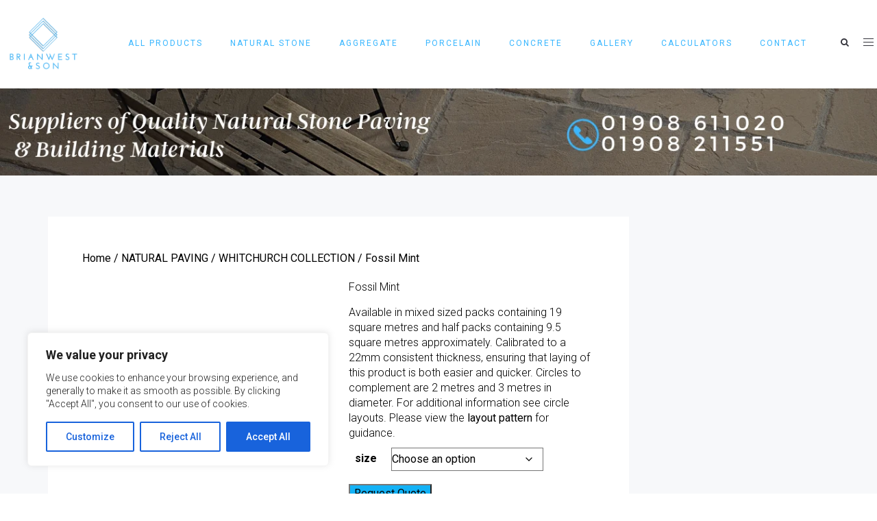

--- FILE ---
content_type: text/html; charset=UTF-8
request_url: https://brianwestandson.co.uk/product/fossil-mint/
body_size: 38788
content:
<!DOCTYPE html>
<html lang="en-GB">
<head>
	<meta charset="UTF-8"/>
	<meta http-equiv="X-UA-Compatible" content="IE=edge">
	<meta name="viewport" content="width=device-width, initial-scale=1">
	<title>Fossil Mint - Brian West &amp; Son</title>
<meta name='robots' content='max-image-preview:large' />
<script type="text/javascript">
var ajaxurl = "https://brianwestandson.co.uk/wp-admin/admin-ajax.php";
var ff_template_url = "https://brianwestandson.co.uk/wp-content/themes/ark";
</script>
<link rel='dns-prefetch' href='//www.google.com' />
<link rel='dns-prefetch' href='//www.googletagmanager.com' />
<link rel='dns-prefetch' href='//fonts.googleapis.com' />
<link rel="alternate" type="application/rss+xml" title="Brian West &amp; Son &raquo; Feed" href="https://brianwestandson.co.uk/feed/" />
<link rel="alternate" type="application/rss+xml" title="Brian West &amp; Son &raquo; Comments Feed" href="https://brianwestandson.co.uk/comments/feed/" />
<link rel="alternate" title="oEmbed (JSON)" type="application/json+oembed" href="https://brianwestandson.co.uk/wp-json/oembed/1.0/embed?url=https%3A%2F%2Fbrianwestandson.co.uk%2Fproduct%2Ffossil-mint%2F" />
<link rel="alternate" title="oEmbed (XML)" type="text/xml+oembed" href="https://brianwestandson.co.uk/wp-json/oembed/1.0/embed?url=https%3A%2F%2Fbrianwestandson.co.uk%2Fproduct%2Ffossil-mint%2F&#038;format=xml" />
<style id='wp-img-auto-sizes-contain-inline-css' type='text/css'>
img:is([sizes=auto i],[sizes^="auto," i]){contain-intrinsic-size:3000px 1500px}
/*# sourceURL=wp-img-auto-sizes-contain-inline-css */
</style>
<link rel='stylesheet' id='animate-css' href='https://brianwestandson.co.uk/wp-content/plugins/fresh-framework//framework/themes/builder/metaBoxThemeBuilder/assets/freshGrid/extern/animate.css/animate.min.css' type='text/css' media='all' />
<link rel='stylesheet' id='ff-freshgrid-css' href='https://brianwestandson.co.uk/wp-content/plugins/fresh-framework//framework/themes/builder/metaBoxThemeBuilder/assets/freshGrid/freshGrid.css' type='text/css' media='all' />
<style id='wp-block-library-inline-css' type='text/css'>
:root{--wp-block-synced-color:#7a00df;--wp-block-synced-color--rgb:122,0,223;--wp-bound-block-color:var(--wp-block-synced-color);--wp-editor-canvas-background:#ddd;--wp-admin-theme-color:#007cba;--wp-admin-theme-color--rgb:0,124,186;--wp-admin-theme-color-darker-10:#006ba1;--wp-admin-theme-color-darker-10--rgb:0,107,160.5;--wp-admin-theme-color-darker-20:#005a87;--wp-admin-theme-color-darker-20--rgb:0,90,135;--wp-admin-border-width-focus:2px}@media (min-resolution:192dpi){:root{--wp-admin-border-width-focus:1.5px}}.wp-element-button{cursor:pointer}:root .has-very-light-gray-background-color{background-color:#eee}:root .has-very-dark-gray-background-color{background-color:#313131}:root .has-very-light-gray-color{color:#eee}:root .has-very-dark-gray-color{color:#313131}:root .has-vivid-green-cyan-to-vivid-cyan-blue-gradient-background{background:linear-gradient(135deg,#00d084,#0693e3)}:root .has-purple-crush-gradient-background{background:linear-gradient(135deg,#34e2e4,#4721fb 50%,#ab1dfe)}:root .has-hazy-dawn-gradient-background{background:linear-gradient(135deg,#faaca8,#dad0ec)}:root .has-subdued-olive-gradient-background{background:linear-gradient(135deg,#fafae1,#67a671)}:root .has-atomic-cream-gradient-background{background:linear-gradient(135deg,#fdd79a,#004a59)}:root .has-nightshade-gradient-background{background:linear-gradient(135deg,#330968,#31cdcf)}:root .has-midnight-gradient-background{background:linear-gradient(135deg,#020381,#2874fc)}:root{--wp--preset--font-size--normal:16px;--wp--preset--font-size--huge:42px}.has-regular-font-size{font-size:1em}.has-larger-font-size{font-size:2.625em}.has-normal-font-size{font-size:var(--wp--preset--font-size--normal)}.has-huge-font-size{font-size:var(--wp--preset--font-size--huge)}.has-text-align-center{text-align:center}.has-text-align-left{text-align:left}.has-text-align-right{text-align:right}.has-fit-text{white-space:nowrap!important}#end-resizable-editor-section{display:none}.aligncenter{clear:both}.items-justified-left{justify-content:flex-start}.items-justified-center{justify-content:center}.items-justified-right{justify-content:flex-end}.items-justified-space-between{justify-content:space-between}.screen-reader-text{border:0;clip-path:inset(50%);height:1px;margin:-1px;overflow:hidden;padding:0;position:absolute;width:1px;word-wrap:normal!important}.screen-reader-text:focus{background-color:#ddd;clip-path:none;color:#444;display:block;font-size:1em;height:auto;left:5px;line-height:normal;padding:15px 23px 14px;text-decoration:none;top:5px;width:auto;z-index:100000}html :where(.has-border-color){border-style:solid}html :where([style*=border-top-color]){border-top-style:solid}html :where([style*=border-right-color]){border-right-style:solid}html :where([style*=border-bottom-color]){border-bottom-style:solid}html :where([style*=border-left-color]){border-left-style:solid}html :where([style*=border-width]){border-style:solid}html :where([style*=border-top-width]){border-top-style:solid}html :where([style*=border-right-width]){border-right-style:solid}html :where([style*=border-bottom-width]){border-bottom-style:solid}html :where([style*=border-left-width]){border-left-style:solid}html :where(img[class*=wp-image-]){height:auto;max-width:100%}:where(figure){margin:0 0 1em}html :where(.is-position-sticky){--wp-admin--admin-bar--position-offset:var(--wp-admin--admin-bar--height,0px)}@media screen and (max-width:600px){html :where(.is-position-sticky){--wp-admin--admin-bar--position-offset:0px}}

/*# sourceURL=wp-block-library-inline-css */
</style><link rel='stylesheet' id='wc-blocks-style-css' href='https://brianwestandson.co.uk/wp-content/plugins/woocommerce/assets/client/blocks/wc-blocks.css' type='text/css' media='all' />
<style id='global-styles-inline-css' type='text/css'>
:root{--wp--preset--aspect-ratio--square: 1;--wp--preset--aspect-ratio--4-3: 4/3;--wp--preset--aspect-ratio--3-4: 3/4;--wp--preset--aspect-ratio--3-2: 3/2;--wp--preset--aspect-ratio--2-3: 2/3;--wp--preset--aspect-ratio--16-9: 16/9;--wp--preset--aspect-ratio--9-16: 9/16;--wp--preset--color--black: #000000;--wp--preset--color--cyan-bluish-gray: #abb8c3;--wp--preset--color--white: #ffffff;--wp--preset--color--pale-pink: #f78da7;--wp--preset--color--vivid-red: #cf2e2e;--wp--preset--color--luminous-vivid-orange: #ff6900;--wp--preset--color--luminous-vivid-amber: #fcb900;--wp--preset--color--light-green-cyan: #7bdcb5;--wp--preset--color--vivid-green-cyan: #00d084;--wp--preset--color--pale-cyan-blue: #8ed1fc;--wp--preset--color--vivid-cyan-blue: #0693e3;--wp--preset--color--vivid-purple: #9b51e0;--wp--preset--gradient--vivid-cyan-blue-to-vivid-purple: linear-gradient(135deg,rgb(6,147,227) 0%,rgb(155,81,224) 100%);--wp--preset--gradient--light-green-cyan-to-vivid-green-cyan: linear-gradient(135deg,rgb(122,220,180) 0%,rgb(0,208,130) 100%);--wp--preset--gradient--luminous-vivid-amber-to-luminous-vivid-orange: linear-gradient(135deg,rgb(252,185,0) 0%,rgb(255,105,0) 100%);--wp--preset--gradient--luminous-vivid-orange-to-vivid-red: linear-gradient(135deg,rgb(255,105,0) 0%,rgb(207,46,46) 100%);--wp--preset--gradient--very-light-gray-to-cyan-bluish-gray: linear-gradient(135deg,rgb(238,238,238) 0%,rgb(169,184,195) 100%);--wp--preset--gradient--cool-to-warm-spectrum: linear-gradient(135deg,rgb(74,234,220) 0%,rgb(151,120,209) 20%,rgb(207,42,186) 40%,rgb(238,44,130) 60%,rgb(251,105,98) 80%,rgb(254,248,76) 100%);--wp--preset--gradient--blush-light-purple: linear-gradient(135deg,rgb(255,206,236) 0%,rgb(152,150,240) 100%);--wp--preset--gradient--blush-bordeaux: linear-gradient(135deg,rgb(254,205,165) 0%,rgb(254,45,45) 50%,rgb(107,0,62) 100%);--wp--preset--gradient--luminous-dusk: linear-gradient(135deg,rgb(255,203,112) 0%,rgb(199,81,192) 50%,rgb(65,88,208) 100%);--wp--preset--gradient--pale-ocean: linear-gradient(135deg,rgb(255,245,203) 0%,rgb(182,227,212) 50%,rgb(51,167,181) 100%);--wp--preset--gradient--electric-grass: linear-gradient(135deg,rgb(202,248,128) 0%,rgb(113,206,126) 100%);--wp--preset--gradient--midnight: linear-gradient(135deg,rgb(2,3,129) 0%,rgb(40,116,252) 100%);--wp--preset--font-size--small: 13px;--wp--preset--font-size--medium: 20px;--wp--preset--font-size--large: 36px;--wp--preset--font-size--x-large: 42px;--wp--preset--spacing--20: 0.44rem;--wp--preset--spacing--30: 0.67rem;--wp--preset--spacing--40: 1rem;--wp--preset--spacing--50: 1.5rem;--wp--preset--spacing--60: 2.25rem;--wp--preset--spacing--70: 3.38rem;--wp--preset--spacing--80: 5.06rem;--wp--preset--shadow--natural: 6px 6px 9px rgba(0, 0, 0, 0.2);--wp--preset--shadow--deep: 12px 12px 50px rgba(0, 0, 0, 0.4);--wp--preset--shadow--sharp: 6px 6px 0px rgba(0, 0, 0, 0.2);--wp--preset--shadow--outlined: 6px 6px 0px -3px rgb(255, 255, 255), 6px 6px rgb(0, 0, 0);--wp--preset--shadow--crisp: 6px 6px 0px rgb(0, 0, 0);}:where(.is-layout-flex){gap: 0.5em;}:where(.is-layout-grid){gap: 0.5em;}body .is-layout-flex{display: flex;}.is-layout-flex{flex-wrap: wrap;align-items: center;}.is-layout-flex > :is(*, div){margin: 0;}body .is-layout-grid{display: grid;}.is-layout-grid > :is(*, div){margin: 0;}:where(.wp-block-columns.is-layout-flex){gap: 2em;}:where(.wp-block-columns.is-layout-grid){gap: 2em;}:where(.wp-block-post-template.is-layout-flex){gap: 1.25em;}:where(.wp-block-post-template.is-layout-grid){gap: 1.25em;}.has-black-color{color: var(--wp--preset--color--black) !important;}.has-cyan-bluish-gray-color{color: var(--wp--preset--color--cyan-bluish-gray) !important;}.has-white-color{color: var(--wp--preset--color--white) !important;}.has-pale-pink-color{color: var(--wp--preset--color--pale-pink) !important;}.has-vivid-red-color{color: var(--wp--preset--color--vivid-red) !important;}.has-luminous-vivid-orange-color{color: var(--wp--preset--color--luminous-vivid-orange) !important;}.has-luminous-vivid-amber-color{color: var(--wp--preset--color--luminous-vivid-amber) !important;}.has-light-green-cyan-color{color: var(--wp--preset--color--light-green-cyan) !important;}.has-vivid-green-cyan-color{color: var(--wp--preset--color--vivid-green-cyan) !important;}.has-pale-cyan-blue-color{color: var(--wp--preset--color--pale-cyan-blue) !important;}.has-vivid-cyan-blue-color{color: var(--wp--preset--color--vivid-cyan-blue) !important;}.has-vivid-purple-color{color: var(--wp--preset--color--vivid-purple) !important;}.has-black-background-color{background-color: var(--wp--preset--color--black) !important;}.has-cyan-bluish-gray-background-color{background-color: var(--wp--preset--color--cyan-bluish-gray) !important;}.has-white-background-color{background-color: var(--wp--preset--color--white) !important;}.has-pale-pink-background-color{background-color: var(--wp--preset--color--pale-pink) !important;}.has-vivid-red-background-color{background-color: var(--wp--preset--color--vivid-red) !important;}.has-luminous-vivid-orange-background-color{background-color: var(--wp--preset--color--luminous-vivid-orange) !important;}.has-luminous-vivid-amber-background-color{background-color: var(--wp--preset--color--luminous-vivid-amber) !important;}.has-light-green-cyan-background-color{background-color: var(--wp--preset--color--light-green-cyan) !important;}.has-vivid-green-cyan-background-color{background-color: var(--wp--preset--color--vivid-green-cyan) !important;}.has-pale-cyan-blue-background-color{background-color: var(--wp--preset--color--pale-cyan-blue) !important;}.has-vivid-cyan-blue-background-color{background-color: var(--wp--preset--color--vivid-cyan-blue) !important;}.has-vivid-purple-background-color{background-color: var(--wp--preset--color--vivid-purple) !important;}.has-black-border-color{border-color: var(--wp--preset--color--black) !important;}.has-cyan-bluish-gray-border-color{border-color: var(--wp--preset--color--cyan-bluish-gray) !important;}.has-white-border-color{border-color: var(--wp--preset--color--white) !important;}.has-pale-pink-border-color{border-color: var(--wp--preset--color--pale-pink) !important;}.has-vivid-red-border-color{border-color: var(--wp--preset--color--vivid-red) !important;}.has-luminous-vivid-orange-border-color{border-color: var(--wp--preset--color--luminous-vivid-orange) !important;}.has-luminous-vivid-amber-border-color{border-color: var(--wp--preset--color--luminous-vivid-amber) !important;}.has-light-green-cyan-border-color{border-color: var(--wp--preset--color--light-green-cyan) !important;}.has-vivid-green-cyan-border-color{border-color: var(--wp--preset--color--vivid-green-cyan) !important;}.has-pale-cyan-blue-border-color{border-color: var(--wp--preset--color--pale-cyan-blue) !important;}.has-vivid-cyan-blue-border-color{border-color: var(--wp--preset--color--vivid-cyan-blue) !important;}.has-vivid-purple-border-color{border-color: var(--wp--preset--color--vivid-purple) !important;}.has-vivid-cyan-blue-to-vivid-purple-gradient-background{background: var(--wp--preset--gradient--vivid-cyan-blue-to-vivid-purple) !important;}.has-light-green-cyan-to-vivid-green-cyan-gradient-background{background: var(--wp--preset--gradient--light-green-cyan-to-vivid-green-cyan) !important;}.has-luminous-vivid-amber-to-luminous-vivid-orange-gradient-background{background: var(--wp--preset--gradient--luminous-vivid-amber-to-luminous-vivid-orange) !important;}.has-luminous-vivid-orange-to-vivid-red-gradient-background{background: var(--wp--preset--gradient--luminous-vivid-orange-to-vivid-red) !important;}.has-very-light-gray-to-cyan-bluish-gray-gradient-background{background: var(--wp--preset--gradient--very-light-gray-to-cyan-bluish-gray) !important;}.has-cool-to-warm-spectrum-gradient-background{background: var(--wp--preset--gradient--cool-to-warm-spectrum) !important;}.has-blush-light-purple-gradient-background{background: var(--wp--preset--gradient--blush-light-purple) !important;}.has-blush-bordeaux-gradient-background{background: var(--wp--preset--gradient--blush-bordeaux) !important;}.has-luminous-dusk-gradient-background{background: var(--wp--preset--gradient--luminous-dusk) !important;}.has-pale-ocean-gradient-background{background: var(--wp--preset--gradient--pale-ocean) !important;}.has-electric-grass-gradient-background{background: var(--wp--preset--gradient--electric-grass) !important;}.has-midnight-gradient-background{background: var(--wp--preset--gradient--midnight) !important;}.has-small-font-size{font-size: var(--wp--preset--font-size--small) !important;}.has-medium-font-size{font-size: var(--wp--preset--font-size--medium) !important;}.has-large-font-size{font-size: var(--wp--preset--font-size--large) !important;}.has-x-large-font-size{font-size: var(--wp--preset--font-size--x-large) !important;}
/*# sourceURL=global-styles-inline-css */
</style>

<style id='classic-theme-styles-inline-css' type='text/css'>
/*! This file is auto-generated */
.wp-block-button__link{color:#fff;background-color:#32373c;border-radius:9999px;box-shadow:none;text-decoration:none;padding:calc(.667em + 2px) calc(1.333em + 2px);font-size:1.125em}.wp-block-file__button{background:#32373c;color:#fff;text-decoration:none}
/*# sourceURL=/wp-includes/css/classic-themes.min.css */
</style>
<link rel='stylesheet' id='contact-form-7-css' href='https://brianwestandson.co.uk/wp-content/plugins/contact-form-7/includes/css/styles.css' type='text/css' media='all' />
<link rel='stylesheet' id='qwc-mini-cart-css' href='https://brianwestandson.co.uk/wp-content/plugins/quotes-for-woocommerce/assets/css/qwc-shop.css' type='text/css' media='' />
<link rel='stylesheet' id='wbulite-css' href='https://brianwestandson.co.uk/wp-content/plugins/woo-better-usability/assets/wbulite.css' type='text/css' media='all' />
<link rel='stylesheet' id='woocommerce-layout-css' href='https://brianwestandson.co.uk/wp-content/plugins/woocommerce/assets/css/woocommerce-layout.css' type='text/css' media='all' />
<link rel='stylesheet' id='woocommerce-smallscreen-css' href='https://brianwestandson.co.uk/wp-content/plugins/woocommerce/assets/css/woocommerce-smallscreen.css' type='text/css' media='only screen and (max-width: 768px)' />
<link rel='stylesheet' id='woocommerce-general-css' href='https://brianwestandson.co.uk/wp-content/plugins/woocommerce/assets/css/woocommerce.css' type='text/css' media='all' />
<style id='woocommerce-inline-inline-css' type='text/css'>
.woocommerce form .form-row .required { visibility: visible; }
/*# sourceURL=woocommerce-inline-inline-css */
</style>
<link rel='stylesheet' id='bootstrap-css' href='https://brianwestandson.co.uk/wp-content/themes/ark/assets/plugins/bootstrap/css/bootstrap.min.css' type='text/css' media='all' />
<link rel='stylesheet' id='jquery.mCustomScrollbar-css' href='https://brianwestandson.co.uk/wp-content/themes/ark/assets/plugins/scrollbar/jquery.mCustomScrollbar.css' type='text/css' media='all' />
<link rel='stylesheet' id='owl.carousel-css' href='https://brianwestandson.co.uk/wp-content/themes/ark/assets/plugins/owl-carousel/assets/owl.carousel.css' type='text/css' media='all' />
<link rel='stylesheet' id='magnific-popup-css' href='https://brianwestandson.co.uk/wp-content/themes/ark/assets/plugins/magnific-popup/magnific-popup.css' type='text/css' media='all' />
<link rel='stylesheet' id='cubeportfolio-css' href='https://brianwestandson.co.uk/wp-content/themes/ark/assets/plugins/cubeportfolio/css/cubeportfolio.min.css' type='text/css' media='all' />
<link rel='stylesheet' id='freshframework-font-awesome4-css' href='https://brianwestandson.co.uk/wp-content/plugins/fresh-framework///framework/extern/iconfonts/ff-font-awesome4/ff-font-awesome4.css' type='text/css' media='all' />
<link rel='stylesheet' id='freshframework-font-et-line-css' href='https://brianwestandson.co.uk/wp-content/plugins/fresh-framework///framework/extern/iconfonts/ff-font-et-line/ff-font-et-line.css' type='text/css' media='all' />
<link rel='stylesheet' id='freshframework-simple-line-icons-css' href='https://brianwestandson.co.uk/wp-content/plugins/fresh-framework///framework/extern/iconfonts/ff-font-simple-line-icons/ff-font-simple-line-icons.css' type='text/css' media='all' />
<link rel='stylesheet' id='ark-style-css' href='https://brianwestandson.co.uk/wp-content/themes/ark/style.css' type='text/css' media='all' />
<style id='ark-style-inline-css' type='text/css'>
body,p,.ff-richtext,li,li a,a,h1, h2, h3, h4, h5, h6 ,.progress-box-v1 .progress-title,.progress-box-v2 .progress-title,.team-v5-progress-box .progress-title,.pricing-list-v1 .pricing-list-v1-header-title,.team-v3 .progress-box .progress-title,.rating-container .caption > .label,.theme-portfolio .cbp-l-filters-alignRight,.theme-portfolio .cbp-l-filters-alignLeft,.theme-portfolio .cbp-l-filters-alignCenter,.theme-portfolio .cbp-filter-item,.theme-portfolio .cbp-l-loadMore-button .cbp-l-loadMore-link,.theme-portfolio .cbp-l-loadMore-button .cbp-l-loadMore-button-link,.theme-portfolio .cbp-l-loadMore-text .cbp-l-loadMore-link,.theme-portfolio .cbp-l-loadMore-text .cbp-l-loadMore-button-link,.theme-portfolio-v2 .cbp-l-filters-alignRight .cbp-filter-item,.theme-portfolio-v3 .cbp-l-filters-button .cbp-filter-item,.zeus .tp-bullet-title{font-family:'Roboto',Arial,sans-serif}

.blog-classic .blog-classic-label,.blog-classic .blog-classic-subtitle,.blog-grid .blog-grid-title-el,.blog-grid .blog-grid-title-el .blog-grid-title-link,.blog-grid .blog-grid-supplemental-title,.op-b-blog .blog-grid-supplemental-title,.blog-grid .blog-grid-supplemental-category,.blog-grid-supplemental .blog-grid-supplemental-title a,.blog-teaser .blog-teaser-category .blog-teaser-category-title,.blog-teaser .blog-teaser-category .blog-teaser-category-title a,.news-v8 .news-v8-category a,.news-v1 .news-v1-heading .news-v1-heading-title > a,.news-v1 .news-v1-quote:before,.news-v2 .news-v2-subtitle,.news-v2 .news-v2-subtitle a,.ff-news-v3-meta-data,.ff-news-v3-meta-data a,.news-v3 .news-v3-content .news-v3-subtitle,.news-v6 .news-v6-subtitle,.news-v7 .news-v7-subtitle,.news-v8 .news-v8-category,.blog-simple-slider .op-b-blog-title,.blog-simple-slider .op-b-blog-title a,.heading-v1 .heading-v1-title,.heading-v1 .heading-v1-title p,.testimonials-v7 .testimonials-v7-title .sign,.team-v3 .team-v3-member-position,.heading-v1 .heading-v1-subtitle,.heading-v1 .heading-v1-subtitle p,.heading-v2 .heading-v2-text,.heading-v2 .heading-v2-text p,.heading-v3 .heading-v3-text,.heading-v3 .heading-v3-text p,.heading-v4 .heading-v4-subtitle,.heading-v4 .heading-v4-subtitle p,.newsletter-v2 .newsletter-v2-title span.sign,.quote-socials-v1 .quote-socials-v1-quote,.quote-socials-v1 .quote-socials-v1-quote p,.sliding-bg .sliding-bg-title,.timeline-v4 .timeline-v4-subtitle, .timeline-v4 .timeline-v4-subtitle a,.counters-v2 .counters-v2-subtitle,.icon-box-v2 .icon-box-v2-body-subtitle,.i-banner-v1 .i-banner-v1-heading .i-banner-v1-member-position,.i-banner-v1 .i-banner-v1-quote,.i-banner-v3 .i-banner-v3-subtitle,.newsletter-v2 .newsletter-v2-title:before,.piechart-v1 .piechart-v1-body .piechart-v1-body-subtitle,.pricing-list-v1 .pricing-list-v1-body .pricing-list-v1-header-subtitle,.pricing-list-v2 .pricing-list-v2-header-title,.pricing-list-v3 .pricing-list-v3-text,.promo-block-v2 .promo-block-v2-text,.promo-block-v2 .promo-block-v2-text p,.promo-block-v3 .promo-block-v3-subtitle,.services-v1 .services-v1-subtitle,.services-v10 .services-v10-no,.services-v11 .services-v11-subtitle,.slider-block-v1 .slider-block-v1-subtitle,.team-v3 .team-v3-header .team-v3-member-position,.team-v4 .team-v4-content .team-v4-member-position,.testimonials-v1 .testimonials-v1-author-position,.testimonials-v3 .testimonials-v3-subtitle:before,.testimonials-v3 .testimonials-v3-subtitle span.sign,.testimonials-v3 .testimonials-v3-author,.testimonials-v5 .testimonials-v5-quote-text,.testimonials-v5 .testimonials-v5-quote-text p,.testimonials-v6 .testimonials-v6-element .testimonials-v6-position,.testimonials-v6 .testimonials-v6-quote-text,.testimonials-v6 .testimonials-v6-quote-text p,.testimonials-v7 .testimonials-v7-title:before,.testimonials-v7 .testimonials-v7-author,.testimonials-v7-title-span,.footer .footer-testimonials .footer-testimonials-quote:before,.animated-headline-v1 .animated-headline-v1-subtitle,.news-v3 .news-v3-content .news-v3-subtitle,.news-v3 .news-v3-content .news-v3-subtitle a,.theme-ci-v1 .theme-ci-v1-item .theme-ci-v1-title{font-family:'Droid Serif',Arial,sans-serif}

code, kbd, pre, samp{font-family:'Courier New', Courier, monospace,Arial,sans-serif}

.custom-font-1{font-family:'Shadows Into Light Two',Arial,sans-serif}

.custom-font-2{font-family:Arial, Helvetica, sans-serif,Arial,sans-serif}

.custom-font-3{font-family:Arial, Helvetica, sans-serif,Arial,sans-serif}

.custom-font-4{font-family:Arial, Helvetica, sans-serif,Arial,sans-serif}

.custom-font-5{font-family:Arial, Helvetica, sans-serif,Arial,sans-serif}

.custom-font-6{font-family:Arial, Helvetica, sans-serif,Arial,sans-serif}

.custom-font-7{font-family:Arial, Helvetica, sans-serif,Arial,sans-serif}

.custom-font-8{font-family:Arial, Helvetica, sans-serif,Arial,sans-serif}


/*# sourceURL=ark-style-inline-css */
</style>
<link rel='stylesheet' id='ark-google-fonts-css' href='//fonts.googleapis.com/css?family=Roboto%3A300%2C400%2C500%2C600%2C700%2C300i%2C400i%2C700i%7CDroid+Serif%3A300%2C400%2C500%2C600%2C700%2C300i%2C400i%2C700i%7CShadows+Into+Light+Two%3A300%2C400%2C500%2C600%2C700%2C300i%2C400i%2C700i&#038;subset=cyrillic%2Ccyrillic-ext%2Cgreek%2Cgreek-ext%2Clatin%2Clatin-ext%2Cvietnamese' type='text/css' media='all' />
<link rel='stylesheet' id='ark-woocommerce-css' href='https://brianwestandson.co.uk/wp-content/themes/ark/woocommerce/woocommerce.css' type='text/css' media='all' />
<link rel='stylesheet' id='ark-colors-css' href='https://brianwestandson.co.uk/wp-content/uploads/freshframework/css/colors.css' type='text/css' media='all' />
<link rel='stylesheet' id='twentytwenty-css' href='https://brianwestandson.co.uk/wp-content/themes/ark/assets/plugins/twentytwenty/css/twentytwenty.css' type='text/css' media='all' />
<link rel='stylesheet' id='slick-css' href='https://brianwestandson.co.uk/wp-content/plugins/woo-product-gallery-slider/assets/css/slick.css' type='text/css' media='all' />
<link rel='stylesheet' id='slick-theme-css' href='https://brianwestandson.co.uk/wp-content/plugins/woo-product-gallery-slider/assets/css/slick-theme.css' type='text/css' media='all' />
<link rel='stylesheet' id='fancybox-css' href='https://brianwestandson.co.uk/wp-content/plugins/woo-product-gallery-slider/assets/css/jquery.fancybox.min.css' type='text/css' media='all' />
<style id='fancybox-inline-css' type='text/css'>

					.wpgs-nav .slick-track {
						transform: inherit !important;
					}
				
					.wpgs-dots {
						display:none;
					}
				.wpgs-for .slick-slide{cursor:pointer;}
/*# sourceURL=fancybox-inline-css */
</style>
<link rel='stylesheet' id='flaticon-wpgs-css' href='https://brianwestandson.co.uk/wp-content/plugins/woo-product-gallery-slider/assets/css/font/flaticon.css' type='text/css' media='all' />
<script type="text/javascript" id="cookie-law-info-js-extra">
/* <![CDATA[ */
var _ckyConfig = {"_ipData":[],"_assetsURL":"https://brianwestandson.co.uk/wp-content/plugins/cookie-law-info/lite/frontend/images/","_publicURL":"https://brianwestandson.co.uk","_expiry":"365","_categories":[{"name":"Necessary","slug":"necessary","isNecessary":true,"ccpaDoNotSell":true,"cookies":[],"active":true,"defaultConsent":{"gdpr":true,"ccpa":true}},{"name":"Functional","slug":"functional","isNecessary":false,"ccpaDoNotSell":true,"cookies":[],"active":true,"defaultConsent":{"gdpr":false,"ccpa":false}},{"name":"Analytics","slug":"analytics","isNecessary":false,"ccpaDoNotSell":true,"cookies":[],"active":true,"defaultConsent":{"gdpr":false,"ccpa":false}},{"name":"Performance","slug":"performance","isNecessary":false,"ccpaDoNotSell":true,"cookies":[],"active":true,"defaultConsent":{"gdpr":false,"ccpa":false}},{"name":"Advertisement","slug":"advertisement","isNecessary":false,"ccpaDoNotSell":true,"cookies":[],"active":true,"defaultConsent":{"gdpr":false,"ccpa":false}}],"_activeLaw":"gdpr","_rootDomain":"","_block":"1","_showBanner":"1","_bannerConfig":{"settings":{"type":"box","preferenceCenterType":"popup","position":"bottom-left","applicableLaw":"gdpr"},"behaviours":{"reloadBannerOnAccept":false,"loadAnalyticsByDefault":false,"animations":{"onLoad":"animate","onHide":"sticky"}},"config":{"revisitConsent":{"status":false,"tag":"revisit-consent","position":"bottom-left","meta":{"url":"#"},"styles":{"background-color":"#0056A7"},"elements":{"title":{"type":"text","tag":"revisit-consent-title","status":true,"styles":{"color":"#0056a7"}}}},"preferenceCenter":{"toggle":{"status":true,"tag":"detail-category-toggle","type":"toggle","states":{"active":{"styles":{"background-color":"#1863DC"}},"inactive":{"styles":{"background-color":"#D0D5D2"}}}}},"categoryPreview":{"status":false,"toggle":{"status":true,"tag":"detail-category-preview-toggle","type":"toggle","states":{"active":{"styles":{"background-color":"#1863DC"}},"inactive":{"styles":{"background-color":"#D0D5D2"}}}}},"videoPlaceholder":{"status":true,"styles":{"background-color":"#000000","border-color":"#000000","color":"#ffffff"}},"readMore":{"status":false,"tag":"readmore-button","type":"link","meta":{"noFollow":true,"newTab":true},"styles":{"color":"#1863DC","background-color":"transparent","border-color":"transparent"}},"showMore":{"status":true,"tag":"show-desc-button","type":"button","styles":{"color":"#1863DC"}},"showLess":{"status":true,"tag":"hide-desc-button","type":"button","styles":{"color":"#1863DC"}},"alwaysActive":{"status":true,"tag":"always-active","styles":{"color":"#008000"}},"manualLinks":{"status":true,"tag":"manual-links","type":"link","styles":{"color":"#1863DC"}},"auditTable":{"status":true},"optOption":{"status":true,"toggle":{"status":true,"tag":"optout-option-toggle","type":"toggle","states":{"active":{"styles":{"background-color":"#1863dc"}},"inactive":{"styles":{"background-color":"#FFFFFF"}}}}}}},"_version":"3.3.8","_logConsent":"1","_tags":[{"tag":"accept-button","styles":{"color":"#FFFFFF","background-color":"#1863DC","border-color":"#1863DC"}},{"tag":"reject-button","styles":{"color":"#1863DC","background-color":"transparent","border-color":"#1863DC"}},{"tag":"settings-button","styles":{"color":"#1863DC","background-color":"transparent","border-color":"#1863DC"}},{"tag":"readmore-button","styles":{"color":"#1863DC","background-color":"transparent","border-color":"transparent"}},{"tag":"donotsell-button","styles":{"color":"#1863DC","background-color":"transparent","border-color":"transparent"}},{"tag":"show-desc-button","styles":{"color":"#1863DC"}},{"tag":"hide-desc-button","styles":{"color":"#1863DC"}},{"tag":"cky-always-active","styles":[]},{"tag":"cky-link","styles":[]},{"tag":"accept-button","styles":{"color":"#FFFFFF","background-color":"#1863DC","border-color":"#1863DC"}},{"tag":"revisit-consent","styles":{"background-color":"#0056A7"}}],"_shortCodes":[{"key":"cky_readmore","content":"\u003Ca href=\"#\" class=\"cky-policy\" aria-label=\"Cookie Policy\" target=\"_blank\" rel=\"noopener\" data-cky-tag=\"readmore-button\"\u003ECookie Policy\u003C/a\u003E","tag":"readmore-button","status":false,"attributes":{"rel":"nofollow","target":"_blank"}},{"key":"cky_show_desc","content":"\u003Cbutton class=\"cky-show-desc-btn\" data-cky-tag=\"show-desc-button\" aria-label=\"Show more\"\u003EShow more\u003C/button\u003E","tag":"show-desc-button","status":true,"attributes":[]},{"key":"cky_hide_desc","content":"\u003Cbutton class=\"cky-show-desc-btn\" data-cky-tag=\"hide-desc-button\" aria-label=\"Show less\"\u003EShow less\u003C/button\u003E","tag":"hide-desc-button","status":true,"attributes":[]},{"key":"cky_optout_show_desc","content":"[cky_optout_show_desc]","tag":"optout-show-desc-button","status":true,"attributes":[]},{"key":"cky_optout_hide_desc","content":"[cky_optout_hide_desc]","tag":"optout-hide-desc-button","status":true,"attributes":[]},{"key":"cky_category_toggle_label","content":"[cky_{{status}}_category_label] [cky_preference_{{category_slug}}_title]","tag":"","status":true,"attributes":[]},{"key":"cky_enable_category_label","content":"Enable","tag":"","status":true,"attributes":[]},{"key":"cky_disable_category_label","content":"Disable","tag":"","status":true,"attributes":[]},{"key":"cky_video_placeholder","content":"\u003Cdiv class=\"video-placeholder-normal\" data-cky-tag=\"video-placeholder\" id=\"[UNIQUEID]\"\u003E\u003Cp class=\"video-placeholder-text-normal\" data-cky-tag=\"placeholder-title\"\u003EPlease accept cookies to access this content\u003C/p\u003E\u003C/div\u003E","tag":"","status":true,"attributes":[]},{"key":"cky_enable_optout_label","content":"Enable","tag":"","status":true,"attributes":[]},{"key":"cky_disable_optout_label","content":"Disable","tag":"","status":true,"attributes":[]},{"key":"cky_optout_toggle_label","content":"[cky_{{status}}_optout_label] [cky_optout_option_title]","tag":"","status":true,"attributes":[]},{"key":"cky_optout_option_title","content":"Do Not Sell or Share My Personal Information","tag":"","status":true,"attributes":[]},{"key":"cky_optout_close_label","content":"Close","tag":"","status":true,"attributes":[]},{"key":"cky_preference_close_label","content":"Close","tag":"","status":true,"attributes":[]}],"_rtl":"","_language":"en","_providersToBlock":[]};
var _ckyStyles = {"css":".cky-overlay{background: #000000; opacity: 0.4; position: fixed; top: 0; left: 0; width: 100%; height: 100%; z-index: 99999999;}.cky-hide{display: none;}.cky-btn-revisit-wrapper{display: flex; align-items: center; justify-content: center; background: #0056a7; width: 45px; height: 45px; border-radius: 50%; position: fixed; z-index: 999999; cursor: pointer;}.cky-revisit-bottom-left{bottom: 15px; left: 15px;}.cky-revisit-bottom-right{bottom: 15px; right: 15px;}.cky-btn-revisit-wrapper .cky-btn-revisit{display: flex; align-items: center; justify-content: center; background: none; border: none; cursor: pointer; position: relative; margin: 0; padding: 0;}.cky-btn-revisit-wrapper .cky-btn-revisit img{max-width: fit-content; margin: 0; height: 30px; width: 30px;}.cky-revisit-bottom-left:hover::before{content: attr(data-tooltip); position: absolute; background: #4e4b66; color: #ffffff; left: calc(100% + 7px); font-size: 12px; line-height: 16px; width: max-content; padding: 4px 8px; border-radius: 4px;}.cky-revisit-bottom-left:hover::after{position: absolute; content: \"\"; border: 5px solid transparent; left: calc(100% + 2px); border-left-width: 0; border-right-color: #4e4b66;}.cky-revisit-bottom-right:hover::before{content: attr(data-tooltip); position: absolute; background: #4e4b66; color: #ffffff; right: calc(100% + 7px); font-size: 12px; line-height: 16px; width: max-content; padding: 4px 8px; border-radius: 4px;}.cky-revisit-bottom-right:hover::after{position: absolute; content: \"\"; border: 5px solid transparent; right: calc(100% + 2px); border-right-width: 0; border-left-color: #4e4b66;}.cky-revisit-hide{display: none;}.cky-consent-container{position: fixed; width: 440px; box-sizing: border-box; z-index: 9999999; border-radius: 6px;}.cky-consent-container .cky-consent-bar{background: #ffffff; border: 1px solid; padding: 20px 26px; box-shadow: 0 -1px 10px 0 #acabab4d; border-radius: 6px;}.cky-box-bottom-left{bottom: 40px; left: 40px;}.cky-box-bottom-right{bottom: 40px; right: 40px;}.cky-box-top-left{top: 40px; left: 40px;}.cky-box-top-right{top: 40px; right: 40px;}.cky-custom-brand-logo-wrapper .cky-custom-brand-logo{width: 100px; height: auto; margin: 0 0 12px 0;}.cky-notice .cky-title{color: #212121; font-weight: 700; font-size: 18px; line-height: 24px; margin: 0 0 12px 0;}.cky-notice-des *,.cky-preference-content-wrapper *,.cky-accordion-header-des *,.cky-gpc-wrapper .cky-gpc-desc *{font-size: 14px;}.cky-notice-des{color: #212121; font-size: 14px; line-height: 24px; font-weight: 400;}.cky-notice-des img{height: 25px; width: 25px;}.cky-consent-bar .cky-notice-des p,.cky-gpc-wrapper .cky-gpc-desc p,.cky-preference-body-wrapper .cky-preference-content-wrapper p,.cky-accordion-header-wrapper .cky-accordion-header-des p,.cky-cookie-des-table li div:last-child p{color: inherit; margin-top: 0; overflow-wrap: break-word;}.cky-notice-des P:last-child,.cky-preference-content-wrapper p:last-child,.cky-cookie-des-table li div:last-child p:last-child,.cky-gpc-wrapper .cky-gpc-desc p:last-child{margin-bottom: 0;}.cky-notice-des a.cky-policy,.cky-notice-des button.cky-policy{font-size: 14px; color: #1863dc; white-space: nowrap; cursor: pointer; background: transparent; border: 1px solid; text-decoration: underline;}.cky-notice-des button.cky-policy{padding: 0;}.cky-notice-des a.cky-policy:focus-visible,.cky-notice-des button.cky-policy:focus-visible,.cky-preference-content-wrapper .cky-show-desc-btn:focus-visible,.cky-accordion-header .cky-accordion-btn:focus-visible,.cky-preference-header .cky-btn-close:focus-visible,.cky-switch input[type=\"checkbox\"]:focus-visible,.cky-footer-wrapper a:focus-visible,.cky-btn:focus-visible{outline: 2px solid #1863dc; outline-offset: 2px;}.cky-btn:focus:not(:focus-visible),.cky-accordion-header .cky-accordion-btn:focus:not(:focus-visible),.cky-preference-content-wrapper .cky-show-desc-btn:focus:not(:focus-visible),.cky-btn-revisit-wrapper .cky-btn-revisit:focus:not(:focus-visible),.cky-preference-header .cky-btn-close:focus:not(:focus-visible),.cky-consent-bar .cky-banner-btn-close:focus:not(:focus-visible){outline: 0;}button.cky-show-desc-btn:not(:hover):not(:active){color: #1863dc; background: transparent;}button.cky-accordion-btn:not(:hover):not(:active),button.cky-banner-btn-close:not(:hover):not(:active),button.cky-btn-revisit:not(:hover):not(:active),button.cky-btn-close:not(:hover):not(:active){background: transparent;}.cky-consent-bar button:hover,.cky-modal.cky-modal-open button:hover,.cky-consent-bar button:focus,.cky-modal.cky-modal-open button:focus{text-decoration: none;}.cky-notice-btn-wrapper{display: flex; justify-content: flex-start; align-items: center; flex-wrap: wrap; margin-top: 16px;}.cky-notice-btn-wrapper .cky-btn{text-shadow: none; box-shadow: none;}.cky-btn{flex: auto; max-width: 100%; font-size: 14px; font-family: inherit; line-height: 24px; padding: 8px; font-weight: 500; margin: 0 8px 0 0; border-radius: 2px; cursor: pointer; text-align: center; text-transform: none; min-height: 0;}.cky-btn:hover{opacity: 0.8;}.cky-btn-customize{color: #1863dc; background: transparent; border: 2px solid #1863dc;}.cky-btn-reject{color: #1863dc; background: transparent; border: 2px solid #1863dc;}.cky-btn-accept{background: #1863dc; color: #ffffff; border: 2px solid #1863dc;}.cky-btn:last-child{margin-right: 0;}@media (max-width: 576px){.cky-box-bottom-left{bottom: 0; left: 0;}.cky-box-bottom-right{bottom: 0; right: 0;}.cky-box-top-left{top: 0; left: 0;}.cky-box-top-right{top: 0; right: 0;}}@media (max-width: 440px){.cky-box-bottom-left, .cky-box-bottom-right, .cky-box-top-left, .cky-box-top-right{width: 100%; max-width: 100%;}.cky-consent-container .cky-consent-bar{padding: 20px 0;}.cky-custom-brand-logo-wrapper, .cky-notice .cky-title, .cky-notice-des, .cky-notice-btn-wrapper{padding: 0 24px;}.cky-notice-des{max-height: 40vh; overflow-y: scroll;}.cky-notice-btn-wrapper{flex-direction: column; margin-top: 0;}.cky-btn{width: 100%; margin: 10px 0 0 0;}.cky-notice-btn-wrapper .cky-btn-customize{order: 2;}.cky-notice-btn-wrapper .cky-btn-reject{order: 3;}.cky-notice-btn-wrapper .cky-btn-accept{order: 1; margin-top: 16px;}}@media (max-width: 352px){.cky-notice .cky-title{font-size: 16px;}.cky-notice-des *{font-size: 12px;}.cky-notice-des, .cky-btn{font-size: 12px;}}.cky-modal.cky-modal-open{display: flex; visibility: visible; -webkit-transform: translate(-50%, -50%); -moz-transform: translate(-50%, -50%); -ms-transform: translate(-50%, -50%); -o-transform: translate(-50%, -50%); transform: translate(-50%, -50%); top: 50%; left: 50%; transition: all 1s ease;}.cky-modal{box-shadow: 0 32px 68px rgba(0, 0, 0, 0.3); margin: 0 auto; position: fixed; max-width: 100%; background: #ffffff; top: 50%; box-sizing: border-box; border-radius: 6px; z-index: 999999999; color: #212121; -webkit-transform: translate(-50%, 100%); -moz-transform: translate(-50%, 100%); -ms-transform: translate(-50%, 100%); -o-transform: translate(-50%, 100%); transform: translate(-50%, 100%); visibility: hidden; transition: all 0s ease;}.cky-preference-center{max-height: 79vh; overflow: hidden; width: 845px; overflow: hidden; flex: 1 1 0; display: flex; flex-direction: column; border-radius: 6px;}.cky-preference-header{display: flex; align-items: center; justify-content: space-between; padding: 22px 24px; border-bottom: 1px solid;}.cky-preference-header .cky-preference-title{font-size: 18px; font-weight: 700; line-height: 24px;}.cky-preference-header .cky-btn-close{margin: 0; cursor: pointer; vertical-align: middle; padding: 0; background: none; border: none; width: auto; height: auto; min-height: 0; line-height: 0; text-shadow: none; box-shadow: none;}.cky-preference-header .cky-btn-close img{margin: 0; height: 10px; width: 10px;}.cky-preference-body-wrapper{padding: 0 24px; flex: 1; overflow: auto; box-sizing: border-box;}.cky-preference-content-wrapper,.cky-gpc-wrapper .cky-gpc-desc{font-size: 14px; line-height: 24px; font-weight: 400; padding: 12px 0;}.cky-preference-content-wrapper{border-bottom: 1px solid;}.cky-preference-content-wrapper img{height: 25px; width: 25px;}.cky-preference-content-wrapper .cky-show-desc-btn{font-size: 14px; font-family: inherit; color: #1863dc; text-decoration: none; line-height: 24px; padding: 0; margin: 0; white-space: nowrap; cursor: pointer; background: transparent; border-color: transparent; text-transform: none; min-height: 0; text-shadow: none; box-shadow: none;}.cky-accordion-wrapper{margin-bottom: 10px;}.cky-accordion{border-bottom: 1px solid;}.cky-accordion:last-child{border-bottom: none;}.cky-accordion .cky-accordion-item{display: flex; margin-top: 10px;}.cky-accordion .cky-accordion-body{display: none;}.cky-accordion.cky-accordion-active .cky-accordion-body{display: block; padding: 0 22px; margin-bottom: 16px;}.cky-accordion-header-wrapper{cursor: pointer; width: 100%;}.cky-accordion-item .cky-accordion-header{display: flex; justify-content: space-between; align-items: center;}.cky-accordion-header .cky-accordion-btn{font-size: 16px; font-family: inherit; color: #212121; line-height: 24px; background: none; border: none; font-weight: 700; padding: 0; margin: 0; cursor: pointer; text-transform: none; min-height: 0; text-shadow: none; box-shadow: none;}.cky-accordion-header .cky-always-active{color: #008000; font-weight: 600; line-height: 24px; font-size: 14px;}.cky-accordion-header-des{font-size: 14px; line-height: 24px; margin: 10px 0 16px 0;}.cky-accordion-chevron{margin-right: 22px; position: relative; cursor: pointer;}.cky-accordion-chevron-hide{display: none;}.cky-accordion .cky-accordion-chevron i::before{content: \"\"; position: absolute; border-right: 1.4px solid; border-bottom: 1.4px solid; border-color: inherit; height: 6px; width: 6px; -webkit-transform: rotate(-45deg); -moz-transform: rotate(-45deg); -ms-transform: rotate(-45deg); -o-transform: rotate(-45deg); transform: rotate(-45deg); transition: all 0.2s ease-in-out; top: 8px;}.cky-accordion.cky-accordion-active .cky-accordion-chevron i::before{-webkit-transform: rotate(45deg); -moz-transform: rotate(45deg); -ms-transform: rotate(45deg); -o-transform: rotate(45deg); transform: rotate(45deg);}.cky-audit-table{background: #f4f4f4; border-radius: 6px;}.cky-audit-table .cky-empty-cookies-text{color: inherit; font-size: 12px; line-height: 24px; margin: 0; padding: 10px;}.cky-audit-table .cky-cookie-des-table{font-size: 12px; line-height: 24px; font-weight: normal; padding: 15px 10px; border-bottom: 1px solid; border-bottom-color: inherit; margin: 0;}.cky-audit-table .cky-cookie-des-table:last-child{border-bottom: none;}.cky-audit-table .cky-cookie-des-table li{list-style-type: none; display: flex; padding: 3px 0;}.cky-audit-table .cky-cookie-des-table li:first-child{padding-top: 0;}.cky-cookie-des-table li div:first-child{width: 100px; font-weight: 600; word-break: break-word; word-wrap: break-word;}.cky-cookie-des-table li div:last-child{flex: 1; word-break: break-word; word-wrap: break-word; margin-left: 8px;}.cky-footer-shadow{display: block; width: 100%; height: 40px; background: linear-gradient(180deg, rgba(255, 255, 255, 0) 0%, #ffffff 100%); position: absolute; bottom: calc(100% - 1px);}.cky-footer-wrapper{position: relative;}.cky-prefrence-btn-wrapper{display: flex; flex-wrap: wrap; align-items: center; justify-content: center; padding: 22px 24px; border-top: 1px solid;}.cky-prefrence-btn-wrapper .cky-btn{flex: auto; max-width: 100%; text-shadow: none; box-shadow: none;}.cky-btn-preferences{color: #1863dc; background: transparent; border: 2px solid #1863dc;}.cky-preference-header,.cky-preference-body-wrapper,.cky-preference-content-wrapper,.cky-accordion-wrapper,.cky-accordion,.cky-accordion-wrapper,.cky-footer-wrapper,.cky-prefrence-btn-wrapper{border-color: inherit;}@media (max-width: 845px){.cky-modal{max-width: calc(100% - 16px);}}@media (max-width: 576px){.cky-modal{max-width: 100%;}.cky-preference-center{max-height: 100vh;}.cky-prefrence-btn-wrapper{flex-direction: column;}.cky-accordion.cky-accordion-active .cky-accordion-body{padding-right: 0;}.cky-prefrence-btn-wrapper .cky-btn{width: 100%; margin: 10px 0 0 0;}.cky-prefrence-btn-wrapper .cky-btn-reject{order: 3;}.cky-prefrence-btn-wrapper .cky-btn-accept{order: 1; margin-top: 0;}.cky-prefrence-btn-wrapper .cky-btn-preferences{order: 2;}}@media (max-width: 425px){.cky-accordion-chevron{margin-right: 15px;}.cky-notice-btn-wrapper{margin-top: 0;}.cky-accordion.cky-accordion-active .cky-accordion-body{padding: 0 15px;}}@media (max-width: 352px){.cky-preference-header .cky-preference-title{font-size: 16px;}.cky-preference-header{padding: 16px 24px;}.cky-preference-content-wrapper *, .cky-accordion-header-des *{font-size: 12px;}.cky-preference-content-wrapper, .cky-preference-content-wrapper .cky-show-more, .cky-accordion-header .cky-always-active, .cky-accordion-header-des, .cky-preference-content-wrapper .cky-show-desc-btn, .cky-notice-des a.cky-policy{font-size: 12px;}.cky-accordion-header .cky-accordion-btn{font-size: 14px;}}.cky-switch{display: flex;}.cky-switch input[type=\"checkbox\"]{position: relative; width: 44px; height: 24px; margin: 0; background: #d0d5d2; -webkit-appearance: none; border-radius: 50px; cursor: pointer; outline: 0; border: none; top: 0;}.cky-switch input[type=\"checkbox\"]:checked{background: #1863dc;}.cky-switch input[type=\"checkbox\"]:before{position: absolute; content: \"\"; height: 20px; width: 20px; left: 2px; bottom: 2px; border-radius: 50%; background-color: white; -webkit-transition: 0.4s; transition: 0.4s; margin: 0;}.cky-switch input[type=\"checkbox\"]:after{display: none;}.cky-switch input[type=\"checkbox\"]:checked:before{-webkit-transform: translateX(20px); -ms-transform: translateX(20px); transform: translateX(20px);}@media (max-width: 425px){.cky-switch input[type=\"checkbox\"]{width: 38px; height: 21px;}.cky-switch input[type=\"checkbox\"]:before{height: 17px; width: 17px;}.cky-switch input[type=\"checkbox\"]:checked:before{-webkit-transform: translateX(17px); -ms-transform: translateX(17px); transform: translateX(17px);}}.cky-consent-bar .cky-banner-btn-close{position: absolute; right: 9px; top: 5px; background: none; border: none; cursor: pointer; padding: 0; margin: 0; min-height: 0; line-height: 0; height: auto; width: auto; text-shadow: none; box-shadow: none;}.cky-consent-bar .cky-banner-btn-close img{height: 9px; width: 9px; margin: 0;}.cky-notice-group{font-size: 14px; line-height: 24px; font-weight: 400; color: #212121;}.cky-notice-btn-wrapper .cky-btn-do-not-sell{font-size: 14px; line-height: 24px; padding: 6px 0; margin: 0; font-weight: 500; background: none; border-radius: 2px; border: none; cursor: pointer; text-align: left; color: #1863dc; background: transparent; border-color: transparent; box-shadow: none; text-shadow: none;}.cky-consent-bar .cky-banner-btn-close:focus-visible,.cky-notice-btn-wrapper .cky-btn-do-not-sell:focus-visible,.cky-opt-out-btn-wrapper .cky-btn:focus-visible,.cky-opt-out-checkbox-wrapper input[type=\"checkbox\"].cky-opt-out-checkbox:focus-visible{outline: 2px solid #1863dc; outline-offset: 2px;}@media (max-width: 440px){.cky-consent-container{width: 100%;}}@media (max-width: 352px){.cky-notice-des a.cky-policy, .cky-notice-btn-wrapper .cky-btn-do-not-sell{font-size: 12px;}}.cky-opt-out-wrapper{padding: 12px 0;}.cky-opt-out-wrapper .cky-opt-out-checkbox-wrapper{display: flex; align-items: center;}.cky-opt-out-checkbox-wrapper .cky-opt-out-checkbox-label{font-size: 16px; font-weight: 700; line-height: 24px; margin: 0 0 0 12px; cursor: pointer;}.cky-opt-out-checkbox-wrapper input[type=\"checkbox\"].cky-opt-out-checkbox{background-color: #ffffff; border: 1px solid black; width: 20px; height: 18.5px; margin: 0; -webkit-appearance: none; position: relative; display: flex; align-items: center; justify-content: center; border-radius: 2px; cursor: pointer;}.cky-opt-out-checkbox-wrapper input[type=\"checkbox\"].cky-opt-out-checkbox:checked{background-color: #1863dc; border: none;}.cky-opt-out-checkbox-wrapper input[type=\"checkbox\"].cky-opt-out-checkbox:checked::after{left: 6px; bottom: 4px; width: 7px; height: 13px; border: solid #ffffff; border-width: 0 3px 3px 0; border-radius: 2px; -webkit-transform: rotate(45deg); -ms-transform: rotate(45deg); transform: rotate(45deg); content: \"\"; position: absolute; box-sizing: border-box;}.cky-opt-out-checkbox-wrapper.cky-disabled .cky-opt-out-checkbox-label,.cky-opt-out-checkbox-wrapper.cky-disabled input[type=\"checkbox\"].cky-opt-out-checkbox{cursor: no-drop;}.cky-gpc-wrapper{margin: 0 0 0 32px;}.cky-footer-wrapper .cky-opt-out-btn-wrapper{display: flex; flex-wrap: wrap; align-items: center; justify-content: center; padding: 22px 24px;}.cky-opt-out-btn-wrapper .cky-btn{flex: auto; max-width: 100%; text-shadow: none; box-shadow: none;}.cky-opt-out-btn-wrapper .cky-btn-cancel{border: 1px solid #dedfe0; background: transparent; color: #858585;}.cky-opt-out-btn-wrapper .cky-btn-confirm{background: #1863dc; color: #ffffff; border: 1px solid #1863dc;}@media (max-width: 352px){.cky-opt-out-checkbox-wrapper .cky-opt-out-checkbox-label{font-size: 14px;}.cky-gpc-wrapper .cky-gpc-desc, .cky-gpc-wrapper .cky-gpc-desc *{font-size: 12px;}.cky-opt-out-checkbox-wrapper input[type=\"checkbox\"].cky-opt-out-checkbox{width: 16px; height: 16px;}.cky-opt-out-checkbox-wrapper input[type=\"checkbox\"].cky-opt-out-checkbox:checked::after{left: 5px; bottom: 4px; width: 3px; height: 9px;}.cky-gpc-wrapper{margin: 0 0 0 28px;}}.video-placeholder-youtube{background-size: 100% 100%; background-position: center; background-repeat: no-repeat; background-color: #b2b0b059; position: relative; display: flex; align-items: center; justify-content: center; max-width: 100%;}.video-placeholder-text-youtube{text-align: center; align-items: center; padding: 10px 16px; background-color: #000000cc; color: #ffffff; border: 1px solid; border-radius: 2px; cursor: pointer;}.video-placeholder-normal{background-image: url(\"/wp-content/plugins/cookie-law-info/lite/frontend/images/placeholder.svg\"); background-size: 80px; background-position: center; background-repeat: no-repeat; background-color: #b2b0b059; position: relative; display: flex; align-items: flex-end; justify-content: center; max-width: 100%;}.video-placeholder-text-normal{align-items: center; padding: 10px 16px; text-align: center; border: 1px solid; border-radius: 2px; cursor: pointer;}.cky-rtl{direction: rtl; text-align: right;}.cky-rtl .cky-banner-btn-close{left: 9px; right: auto;}.cky-rtl .cky-notice-btn-wrapper .cky-btn:last-child{margin-right: 8px;}.cky-rtl .cky-notice-btn-wrapper .cky-btn:first-child{margin-right: 0;}.cky-rtl .cky-notice-btn-wrapper{margin-left: 0; margin-right: 15px;}.cky-rtl .cky-prefrence-btn-wrapper .cky-btn{margin-right: 8px;}.cky-rtl .cky-prefrence-btn-wrapper .cky-btn:first-child{margin-right: 0;}.cky-rtl .cky-accordion .cky-accordion-chevron i::before{border: none; border-left: 1.4px solid; border-top: 1.4px solid; left: 12px;}.cky-rtl .cky-accordion.cky-accordion-active .cky-accordion-chevron i::before{-webkit-transform: rotate(-135deg); -moz-transform: rotate(-135deg); -ms-transform: rotate(-135deg); -o-transform: rotate(-135deg); transform: rotate(-135deg);}@media (max-width: 768px){.cky-rtl .cky-notice-btn-wrapper{margin-right: 0;}}@media (max-width: 576px){.cky-rtl .cky-notice-btn-wrapper .cky-btn:last-child{margin-right: 0;}.cky-rtl .cky-prefrence-btn-wrapper .cky-btn{margin-right: 0;}.cky-rtl .cky-accordion.cky-accordion-active .cky-accordion-body{padding: 0 22px 0 0;}}@media (max-width: 425px){.cky-rtl .cky-accordion.cky-accordion-active .cky-accordion-body{padding: 0 15px 0 0;}}.cky-rtl .cky-opt-out-btn-wrapper .cky-btn{margin-right: 12px;}.cky-rtl .cky-opt-out-btn-wrapper .cky-btn:first-child{margin-right: 0;}.cky-rtl .cky-opt-out-checkbox-wrapper .cky-opt-out-checkbox-label{margin: 0 12px 0 0;}"};
//# sourceURL=cookie-law-info-js-extra
/* ]]> */
</script>
<script type="text/javascript" src="https://brianwestandson.co.uk/wp-content/plugins/cookie-law-info/lite/frontend/js/script.min.js" id="cookie-law-info-js"></script>
<script type="text/javascript" src="https://brianwestandson.co.uk/wp-includes/js/jquery/jquery.min.js" id="jquery-core-js"></script>
<script type="text/javascript" src="https://brianwestandson.co.uk/wp-includes/js/jquery/jquery-migrate.min.js" id="jquery-migrate-js"></script>
<script type="text/javascript" src="https://brianwestandson.co.uk/wp-content/plugins/recaptcha-woo/js/rcfwc.js" id="rcfwc-js-js" defer="defer" data-wp-strategy="defer"></script>
<script type="text/javascript" id="wbulite-js-extra">
/* <![CDATA[ */
var wbuSettings = {"cart_ajax_method":"simulate_update_button","cart_updating_display":"yes","cart_updating_location":"update_cart_btn","cart_updating_text":"Updating...","cart_hide_update":"no","cart_hide_quantity":"yes","cart_fix_enter_key":"","ajax_timeout":"800","confirmation_zero_qty":"yes","zero_qty_confirmation_text":"Are you sure you want to remove this item from cart?","enable_auto_update_cart":"yes","qty_buttons_lock_input":"no","enable_quantity_on_shop":"no","checkout_allow_change_qty":"yes","hide_addtocart_button":"no","hide_viewcart_link":"no"};
var wbuInfo = {"isCart":"","isShop":"","isSingleProduct":"1","isCheckout":"","ajaxUrl":"https://brianwestandson.co.uk/wp-admin/admin-ajax.php","quantityLabel":"Quantity"};
//# sourceURL=wbulite-js-extra
/* ]]> */
</script>
<script type="text/javascript" src="https://brianwestandson.co.uk/wp-content/plugins/woo-better-usability/assets/wbulite.js" id="wbulite-js"></script>
<script type="text/javascript" src="https://brianwestandson.co.uk/wp-content/plugins/woocommerce/assets/js/jquery-blockui/jquery.blockUI.min.js" id="wc-jquery-blockui-js" data-wp-strategy="defer"></script>
<script type="text/javascript" id="wc-add-to-cart-js-extra">
/* <![CDATA[ */
var wc_add_to_cart_params = {"ajax_url":"/wp-admin/admin-ajax.php","wc_ajax_url":"/?wc-ajax=%%endpoint%%","i18n_view_cart":"View basket","cart_url":"https://brianwestandson.co.uk/shop/checkout/","is_cart":"","cart_redirect_after_add":"yes"};
//# sourceURL=wc-add-to-cart-js-extra
/* ]]> */
</script>
<script type="text/javascript" src="https://brianwestandson.co.uk/wp-content/plugins/woocommerce/assets/js/frontend/add-to-cart.min.js" id="wc-add-to-cart-js" defer="defer" data-wp-strategy="defer"></script>
<script type="text/javascript" id="wc-single-product-js-extra">
/* <![CDATA[ */
var wc_single_product_params = {"i18n_required_rating_text":"Please select a rating","i18n_rating_options":["1 of 5 stars","2 of 5 stars","3 of 5 stars","4 of 5 stars","5 of 5 stars"],"i18n_product_gallery_trigger_text":"View full-screen image gallery","review_rating_required":"yes","flexslider":{"rtl":false,"animation":"slide","smoothHeight":true,"directionNav":false,"controlNav":"thumbnails","slideshow":false,"animationSpeed":500,"animationLoop":false,"allowOneSlide":false},"zoom_enabled":"","zoom_options":[],"photoswipe_enabled":"","photoswipe_options":{"shareEl":false,"closeOnScroll":false,"history":false,"hideAnimationDuration":0,"showAnimationDuration":0},"flexslider_enabled":""};
//# sourceURL=wc-single-product-js-extra
/* ]]> */
</script>
<script type="text/javascript" src="https://brianwestandson.co.uk/wp-content/plugins/woocommerce/assets/js/frontend/single-product.min.js" id="wc-single-product-js" defer="defer" data-wp-strategy="defer"></script>
<script type="text/javascript" src="https://brianwestandson.co.uk/wp-content/plugins/woocommerce/assets/js/js-cookie/js.cookie.min.js" id="wc-js-cookie-js" data-wp-strategy="defer"></script>

<!-- Google tag (gtag.js) snippet added by Site Kit -->
<!-- Google Analytics snippet added by Site Kit -->
<script type="text/javascript" src="https://www.googletagmanager.com/gtag/js?id=GT-WKXQT5Q8" id="google_gtagjs-js" async></script>
<script type="text/javascript" id="google_gtagjs-js-after">
/* <![CDATA[ */
window.dataLayer = window.dataLayer || [];function gtag(){dataLayer.push(arguments);}
gtag("set","linker",{"domains":["brianwestandson.co.uk"]});
gtag("js", new Date());
gtag("set", "developer_id.dZTNiMT", true);
gtag("config", "GT-WKXQT5Q8");
 window._googlesitekit = window._googlesitekit || {}; window._googlesitekit.throttledEvents = []; window._googlesitekit.gtagEvent = (name, data) => { var key = JSON.stringify( { name, data } ); if ( !! window._googlesitekit.throttledEvents[ key ] ) { return; } window._googlesitekit.throttledEvents[ key ] = true; setTimeout( () => { delete window._googlesitekit.throttledEvents[ key ]; }, 5 ); gtag( "event", name, { ...data, event_source: "site-kit" } ); }; 
//# sourceURL=google_gtagjs-js-after
/* ]]> */
</script>
<link rel="https://api.w.org/" href="https://brianwestandson.co.uk/wp-json/" /><link rel="alternate" title="JSON" type="application/json" href="https://brianwestandson.co.uk/wp-json/wp/v2/product/12983" /><link rel="EditURI" type="application/rsd+xml" title="RSD" href="https://brianwestandson.co.uk/xmlrpc.php?rsd" />
<link rel="canonical" href="https://brianwestandson.co.uk/product/fossil-mint/" />
<link rel='shortlink' href='https://brianwestandson.co.uk/?p=12983' />
<style id="cky-style-inline">[data-cky-tag]{visibility:hidden;}</style><meta name="generator" content="Site Kit by Google 1.167.0" />	<noscript><style>.woocommerce-product-gallery{ opacity: 1 !important; }</style></noscript>
	<style type="text/css">.wpgs-for .slick-arrow::before,.wpgs-nav .slick-prev::before, .wpgs-nav .slick-next::before{color:#000;}.fancybox-bg{background-color:rgba(10,0,0,0.75);}.fancybox-caption,.fancybox-infobar{color:#fff;}.wpgs-nav .slick-slide{border-color:transparent}.wpgs-nav .slick-current{border-color:#000}.wpgs-video-wrapper{min-height:500px;}</style><link rel="icon" href="https://brianwestandson.co.uk/wp-content/uploads/2023/09/cropped-logo-300x49-1-32x32.png" sizes="32x32" />
<link rel="icon" href="https://brianwestandson.co.uk/wp-content/uploads/2023/09/cropped-logo-300x49-1-192x192.png" sizes="192x192" />
<link rel="apple-touch-icon" href="https://brianwestandson.co.uk/wp-content/uploads/2023/09/cropped-logo-300x49-1-180x180.png" />
<meta name="msapplication-TileImage" content="https://brianwestandson.co.uk/wp-content/uploads/2023/09/cropped-logo-300x49-1-270x270.png" />
<link rel='stylesheet' id='ac-style-css' href='https://brianwestandson.co.uk/wp-content/plugins/aggregate-calculator-v1.1/css/style.css' type='text/css' media='all' />
</head>
<body class="wp-singular product-template-default single single-product postid-12983 wp-theme-ark theme-ark woocommerce woocommerce-page woocommerce-no-js appear-animate">
<div class="ffb-id-navigation-header wrapper ff-boxed-wrapper"><div class="wrapper-top-space"></div><div class="wrapper-top-space-xs"></div><header class="ark-header ark-cart-classic ark-cart-left-side-xs ark-header-mobile-fixed header-pills header header-sticky navbar-fixed-top fg-text-dark ffb-header-design"><div class="ff-ark-header-circle-shadow"></div><nav class="navbar mega-menu fg-text-dark ffb-header-design-inner" role="navigation">		<div class="ark-search-field">
			<div class=" fg-container container-fluid fg-container-fluid fg-container-no-padding ">
				<form method="get" id="searchform" action="https://brianwestandson.co.uk/">
										<input
						name="s"
						type="text"
						class="form-control ark-search-field-input"
						placeholder="Search ..."
						value=""
					>

				</form>
			</div>
		</div>
		
				<div class=" fg-container container-fluid fg-container-fluid fg-container-no-padding ">
					<div class="menu-container">
						
													<button type="button" class="navbar-toggle" data-toggle="collapse" data-target=".nav-collapse">
								<span class="sr-only">Toggle navigation</span>
								<span class="toggle-icon"></span>
							</button>
						
												<div class="navbar-actions">

									<div class="navbar-actions-shrink search-menu ffb-ark-first-level-menu">
			<div class="search-btn">
				<i class="navbar-special-icon search-btn-default ff-font-awesome4 icon-search"></i>
				<i class="navbar-special-icon search-btn-active ff-font-awesome4 icon-times"></i>
			</div>
		</div>
		
		<a class="navbar-actions-shrink sidebar-trigger" href="javascript:void(0);">
			<span class="sidebar-trigger-icon"></span>
		</a>

		<div class="sidebar-content-overlay"></div>

		<div class="sidebar-nav scrollbar fg-text-dark ffb-side-menu-wrapper">				<a class="sidebar-trigger sidebar-nav-trigger" href="javascript:void(0);">
					<span class="sidebar-trigger-icon"></span>
				</a>
				<div class="sidebar-nav-content">

					<h2 class="ffb-id-p9ov2dm fg-heading text-left    fg-text-light">Get In Touch</h2><div class="ffb-id-p9p1h3h fg-paragraph ff-richtext text-left    fg-text-dark">

Address: <strong>Brooklands, N Crawley Rd, Newport Pagnell MK16 9HG</strong>

</div><p class="ffb-id-p9pei0m fg-paragraph text-left    fg-text-dark">Phone: 01908 611020</p><form class="ffb-id-p9p1vjd ff-custom-form fg-text-dark" action="#" method="POST" data-unique-id="p9p1vjd" data-custom-form-settings="{&quot;redirect-to-url-ok&quot;:&quot;https:\/\/brianwestandson.co.uk\/&quot;,&quot;redirect-to-url-wrong&quot;:&quot;https:\/\/brianwestandson.co.uk\/&quot;,&quot;form-action&quot;:&quot;email&quot;}"><input class="ffb-id-p9pgmu8 form-control ff-form-input ff-form-input-item fg-text-dark" type="text" data-name="Name: " placeholder="Your Name" data-input-type="text" data-validation="{&quot;checkbox-validation&quot;:&quot;0&quot;,&quot;checkbox-validation-message&quot;:&quot;Checking this box is required.&quot;,&quot;is-required&quot;:&quot;1&quot;,&quot;is-required-message&quot;:&quot;This field is required.&quot;,&quot;validation-type&quot;:&quot;none&quot;,&quot;validation-type-regex&quot;:&quot;&quot;,&quot;validation-type-custom-function&quot;:&quot;&quot;,&quot;validation-message&quot;:&quot;This field is not valid.&quot;,&quot;min-length-has&quot;:&quot;0&quot;,&quot;min-length&quot;:&quot;10&quot;,&quot;min-length-message&quot;:&quot;Minimal length is 10 characters&quot;}"><input class="ffb-id-p9pjml5 form-control ff-form-input ff-form-input-item fg-text-dark" type="text" data-name="Email:" placeholder="Your E-mail" data-input-type="text" data-validation="{&quot;checkbox-validation&quot;:&quot;0&quot;,&quot;checkbox-validation-message&quot;:&quot;Checking this box is required.&quot;,&quot;is-required&quot;:&quot;1&quot;,&quot;is-required-message&quot;:&quot;This field is required.&quot;,&quot;validation-type&quot;:&quot;none&quot;,&quot;validation-type-regex&quot;:&quot;&quot;,&quot;validation-type-custom-function&quot;:&quot;&quot;,&quot;validation-message&quot;:&quot;This field is not valid.&quot;,&quot;min-length-has&quot;:&quot;0&quot;,&quot;min-length&quot;:&quot;10&quot;,&quot;min-length-message&quot;:&quot;Minimal length is 10 characters&quot;}"><textarea class="ffb-id-p9q107k form-control ff-form-input ff-form-input-item fg-text-dark" type="text" data-name="Message" placeholder="Your Message" data-input-type="textarea" rows="3" data-validation="{&quot;checkbox-validation&quot;:&quot;0&quot;,&quot;checkbox-validation-message&quot;:&quot;Checking this box is required.&quot;,&quot;is-required&quot;:&quot;1&quot;,&quot;is-required-message&quot;:&quot;This field is required.&quot;,&quot;validation-type&quot;:&quot;none&quot;,&quot;validation-type-regex&quot;:&quot;&quot;,&quot;validation-type-custom-function&quot;:&quot;&quot;,&quot;validation-message&quot;:&quot;This field is not valid.&quot;,&quot;min-length-has&quot;:&quot;0&quot;,&quot;min-length&quot;:&quot;10&quot;,&quot;min-length-message&quot;:&quot;Minimal length is 10 characters&quot;}"></textarea><div class="ffb-id-p9qals5 ffb-contact-button-send-wrapper fg-text-dark"><span class="ffb-contact-button-send"><a class="ffb-block-button-2-0 ffb-btn ffb-btn-v1 ffb-btn-link  btn-base-brd-slide btn-slide radius-3 btn-base-sm    btn-w-auto fg-text-dark ffb-button1-1"><span class="btn-text">Submit</span></a></span></div><div class="ff-contact-info" style="display:none;">5261,5172,5239,5247,5235,5243,5246,5172,5196,5172,5253,5237,5235,5248,5184,5240,5239,5235,5254,5242,5239,5252,5239,5238,5240,5252,5243,5239,5248,5238,5253,5202,5241,5247,5235,5243,5246,5184,5237,5249,5247,5182,5170,5236,5252,5243,5235,5248,5257,5239,5253,5254,5235,5248,5238,5253,5249,5248,5202,5241,5247,5235,5243,5246,5184,5237,5249,5247,5182,5170,5247,5235,5258,5243,5248,5239,5184,5249,5238,5239,5246,5246,5202,5236,5254,5237,5249,5248,5248,5239,5237,5254,5184,5237,5249,5247,5182,5170,5243,5248,5240,5249,5202,5236,5252,5243,5235,5248,5257,5239,5253,5254,5235,5248,5238,5253,5249,5248,5184,5237,5249,5247,5172,5182,5172,5253,5255,5236,5244,5239,5237,5254,5172,5196,5172,5236,5257,5253,5170,5257,5239,5236,5170,5251,5255,5239,5252,5259,5172,5182,5172,5242,5239,5235,5238,5239,5252,5253,5172,5196,5172,5220,5239,5250,5246,5259,5183,5222,5249,5196,5175,5255,5253,5239,5252,5233,5239,5247,5235,5243,5246,5175,5172,5263</div></form>

				</div>
		</div>						</div>

						<div class="navbar-logo fg-text-dark ffb-logo"><a class="navbar-logo-wrap" href="https://brianwestandson.co.uk/"><img class="navbar-logo-img navbar-logo-img-normal" src="http://brianwestandson.co.uk/wp-content/uploads/2023/09/logo-300x49-1.png" alt="Brian West &amp; Son"><img class="navbar-logo-img navbar-logo-img-fixed" src="http://brianwestandson.co.uk/wp-content/uploads/2023/09/logo-300x49-1.png" alt="Brian West &amp; Son"><img class="navbar-logo-img navbar-logo-img-mobile" src="http://brianwestandson.co.uk/wp-content/uploads/2023/09/logo-300x49-1.png" alt="Brian West &amp; Son"><img class="navbar-logo-img navbar-logo-img-tablet" src="http://brianwestandson.co.uk/wp-content/uploads/2023/09/logo-300x49-1.png" alt="Brian West &amp; Son"></a><span class="hidden header-height-info" data-desktopBeforeScroll="125" data-desktopAfterScroll="70" data-mobileBeforeScroll="90" data-tabletBeforeScroll="90"></span></div>
					</div>

					<div class="collapse navbar-collapse nav-collapse">
						<div class="menu-container">

															<ul class="nav navbar-nav navbar-nav-left">
									<li id="menu-item-13249" class="menu-item menu-item-type-post_type menu-item-object-page menu-item-has-children nav-item  dropdown menu-item-13249"><a href="https://brianwestandson.co.uk/all-products/" class=" nav-item-child ffb-ark-first-level-menu  dropdown-link ">All Products</a><a data-toggle="dropdown" href="#"  href="https://brianwestandson.co.uk/all-products/" class=" nav-item-child ffb-ark-first-level-menu  dropdown-toggle ">&nbsp;</a><span class="clearfix"></span><ul class="sub-menu  dropdown-menu "><li id="menu-item-13374" class="menu-item menu-item-type-post_type menu-item-object-page dropdown-menu-item menu-item-13374"><a href="https://brianwestandson.co.uk/aggregate/" class=" dropdown-menu-item-child  ffb-ark-sub-level-menu ">AGGREGATE</a></li><li id="menu-item-13375" class="menu-item menu-item-type-post_type menu-item-object-page dropdown-menu-item menu-item-13375"><a href="https://brianwestandson.co.uk/bark/" class=" dropdown-menu-item-child  ffb-ark-sub-level-menu ">TOPSOIL &#038; BARK</a></li><li id="menu-item-13378" class="menu-item menu-item-type-post_type menu-item-object-page dropdown-menu-item menu-item-13378"><a href="https://brianwestandson.co.uk/natural-paving/" class=" dropdown-menu-item-child  ffb-ark-sub-level-menu ">Natural Paving Stone</a></li><li id="menu-item-13376" class="menu-item menu-item-type-post_type menu-item-object-page dropdown-menu-item menu-item-13376"><a href="https://brianwestandson.co.uk/block-paving/" class=" dropdown-menu-item-child  ffb-ark-sub-level-menu ">BLOCK PAVING</a></li><li id="menu-item-13372" class="menu-item menu-item-type-post_type menu-item-object-page dropdown-menu-item menu-item-13372"><a href="https://brianwestandson.co.uk/concrete-paving/" class=" dropdown-menu-item-child  ffb-ark-sub-level-menu ">CONCRETE PAVING</a></li><li id="menu-item-13373" class="menu-item menu-item-type-post_type menu-item-object-page dropdown-menu-item menu-item-13373"><a href="https://brianwestandson.co.uk/circle-paving/" class=" dropdown-menu-item-child  ffb-ark-sub-level-menu ">CIRCLE PAVING</a></li><li id="menu-item-13377" class="menu-item menu-item-type-post_type menu-item-object-page dropdown-menu-item menu-item-13377"><a href="https://brianwestandson.co.uk/porcelain/" class=" dropdown-menu-item-child  ffb-ark-sub-level-menu ">PORCELAIN</a></li><li id="menu-item-13205" class="menu-item menu-item-type-post_type menu-item-object-page dropdown-menu-item menu-item-13205"><a href="https://brianwestandson.co.uk/edgings/" class=" dropdown-menu-item-child  ffb-ark-sub-level-menu ">EDGINGS</a></li><li id="menu-item-18293" class="menu-item menu-item-type-post_type menu-item-object-product dropdown-menu-item menu-item-18293"><a href="https://brianwestandson.co.uk/product/easy-joint/" class=" dropdown-menu-item-child  ffb-ark-sub-level-menu ">EASY JOINT</a></li><li id="menu-item-18561" class="menu-item menu-item-type-taxonomy menu-item-object-product_cat dropdown-menu-item menu-item-18561"><a href="https://brianwestandson.co.uk/product-category/easygrid/" class=" dropdown-menu-item-child  ffb-ark-sub-level-menu ">EASYGRID</a></li><li id="menu-item-18429" class="menu-item menu-item-type-taxonomy menu-item-object-product_cat dropdown-menu-item menu-item-18429"><a href="https://brianwestandson.co.uk/product-category/jointing-priming/" class=" dropdown-menu-item-child  ffb-ark-sub-level-menu ">JOINTS &#038; PRIME</a></li><li id="menu-item-18536" class="menu-item menu-item-type-taxonomy menu-item-object-product_cat dropdown-menu-item menu-item-18536"><a href="https://brianwestandson.co.uk/product-category/sealants-aftercare/" class=" dropdown-menu-item-child  ffb-ark-sub-level-menu ">SEALANTS &amp; AFTERCARE</a></li></ul></li><li id="menu-item-13209" class="menu-item menu-item-type-post_type menu-item-object-page nav-item  menu-item-13209"><a href="https://brianwestandson.co.uk/natural-paving/" class=" nav-item-child ffb-ark-first-level-menu ">Natural Stone</a></li><li id="menu-item-13208" class="menu-item menu-item-type-post_type menu-item-object-page nav-item  menu-item-13208"><a href="https://brianwestandson.co.uk/aggregate/" class=" nav-item-child ffb-ark-first-level-menu ">AGGREGATE</a></li><li id="menu-item-13204" class="menu-item menu-item-type-post_type menu-item-object-page nav-item  menu-item-13204"><a href="https://brianwestandson.co.uk/porcelain/" class=" nav-item-child ffb-ark-first-level-menu ">PORCELAIN</a></li><li id="menu-item-13206" class="menu-item menu-item-type-post_type menu-item-object-page nav-item  menu-item-13206"><a href="https://brianwestandson.co.uk/concrete-paving/" class=" nav-item-child ffb-ark-first-level-menu ">CONCRETE</a></li><li id="menu-item-18601" class="menu-item menu-item-type-post_type menu-item-object-page nav-item  menu-item-18601"><a href="https://brianwestandson.co.uk/gallery/" class=" nav-item-child ffb-ark-first-level-menu ">GALLERY</a></li><li id="menu-item-13214" class="menu-item menu-item-type-custom menu-item-object-custom menu-item-has-children nav-item  dropdown menu-item-13214"><a href="https://brianwestandson.co.uk/calculator" class=" nav-item-child ffb-ark-first-level-menu  dropdown-link ">CALCULATORS</a><a data-toggle="dropdown" href="#"  href="https://brianwestandson.co.uk/calculator" class=" nav-item-child ffb-ark-first-level-menu  dropdown-toggle ">&nbsp;</a><span class="clearfix"></span><ul class="sub-menu  dropdown-menu "><li id="menu-item-13213" class="menu-item menu-item-type-post_type menu-item-object-page dropdown-menu-item menu-item-13213"><a href="https://brianwestandson.co.uk/bark-calculator/" class=" dropdown-menu-item-child  ffb-ark-sub-level-menu ">Bark Calculator</a></li><li id="menu-item-13212" class="menu-item menu-item-type-post_type menu-item-object-page dropdown-menu-item menu-item-13212"><a href="https://brianwestandson.co.uk/calculator/" class=" dropdown-menu-item-child  ffb-ark-sub-level-menu ">Aggregate Calculator</a></li></ul></li><li id="menu-item-13211" class="menu-item menu-item-type-post_type menu-item-object-page nav-item  menu-item-13211"><a href="https://brianwestandson.co.uk/contact-us/" class=" nav-item-child ffb-ark-first-level-menu ">Contact</a></li>								</ul>
													</div>
					</div>
				</div>
			</nav>
				</header><div class="page-wrapper"><section class="ffb-id-s1k58rd fg-section fg-el-has-bg fg-text-dark"><span class="fg-bg"><span data-fg-bg="{&quot;type&quot;:&quot;image&quot;,&quot;opacity&quot;:&quot;1&quot;,&quot;url&quot;:&quot;http:\/\/brianwestandson.co.uk\/wp-content\/uploads\/2023\/09\/bws-banner.png&quot;,&quot;size&quot;:&quot;contain&quot;,&quot;repeat&quot;:&quot;no-repeat&quot;,&quot;attachment&quot;:&quot;scroll&quot;,&quot;hidden_xs&quot;:&quot;yes&quot;,&quot;hidden_sm&quot;:&quot;yes&quot;,&quot;position&quot;:&quot;center center&quot;}" class="fg-bg-layer fg-bg-type-image hidden-xs hidden-sm" style="opacity: 1; background-image: url(&quot;http://brianwestandson.co.uk/wp-content/uploads/2023/09/bws-banner.png&quot;); background-repeat: no-repeat; background-attachment: scroll; background-position: center center; background-size: contain;"></span></span><div class="fg-container container fg-container-small fg-container-lvl--1 fg-container-no-padding"><div class="fg-row row    fg-row-match-cols"  data-fg-match-cols="{&quot;1&quot;:&quot;0&quot;,&quot;2&quot;:&quot;0&quot;,&quot;3&quot;:&quot;1&quot;,&quot;4&quot;:&quot;1&quot;}" ><div class="ffb-id-s1l2kt6 fg-col col-xs-12 col-md-12 fg-text-dark"><div class="fg-match-column-inside-wrapper"></div></div></div></div></section><style>.ffb-id-p9p1vjd .ff-contact-info{ display:none;}.ffb-id-p9qals5 .ffb-button1-1.ffb-block-button-2-0.btn-base-brd-slide{ color:#ffffff;}.ffb-id-p9qals5 .ffb-button1-1.ffb-block-button-2-0.btn-base-brd-slide:hover{ color:#34343c;}.ffb-id-p9qals5 .ffb-button1-1.ffb-block-button-2-0.btn-base-brd-slide{ border-color:#ffffff;}.ffb-id-p9qals5 .ffb-button1-1.ffb-block-button-2-0.btn-base-brd-slide:hover{ border-color:#ffffff;}.ffb-id-p9qals5 .ffb-button1-1.ffb-block-button-2-0.btn-base-brd-slide{ background-color:#34343c;}.ffb-id-p9qals5 .ffb-button1-1.ffb-block-button-2-0.btn-base-brd-slide:hover{ background-color:#ffffff;}.ffb-id-p9qals5 .ffb-button1-1.ffb-block-button-1-0.btn-base-brd-slide{ color:#ffffff;}.ffb-id-p9qals5 .ffb-button1-1.ffb-block-button-1-0.btn-base-brd-slide:hover{ color:#34343c;}.ffb-id-p9qals5 .ffb-button1-1.ffb-block-button-1-0.btn-base-brd-slide{ border-color:#ffffff;}.ffb-id-p9qals5 .ffb-button1-1.ffb-block-button-1-0.btn-base-brd-slide:hover{ border-color:#ffffff;}.ffb-id-p9qals5 .ffb-button1-1.ffb-block-button-1-0.btn-base-brd-slide{ background-color:#34343c;}.ffb-id-p9qals5 .ffb-button1-1.ffb-block-button-1-0.btn-base-brd-slide:hover{ background-color:#ffffff;}.ffb-id-p9q107k { background-color:#2f2f37;}.ffb-id-p9q107k:focus{ background-color:#2f2f37;}.ffb-id-p9q107k { border-color:rgba(255, 255, 255, 0);}.ffb-id-p9q107k:focus{ border-color:rgba(255, 255, 255, 0);}.ffb-id-p9q107k::-moz-placeholder{ color:#cccccc;}.ffb-id-p9q107k:-ms-input-placeholder{ color:#cccccc;}.ffb-id-p9q107k::-webkit-input-placeholder{ color:#cccccc;}.ffb-id-p9q107k:focus::-moz-placeholder{ color:#ffffff;}.ffb-id-p9q107k:focus:-ms-input-placeholder{ color:#ffffff;}.ffb-id-p9q107k:focus::-webkit-input-placeholder{ color:#ffffff;}.ffb-id-p9q107k { color:#e6e6e6;}.ffb-id-p9q107k:focus{ color:#e6e6e6;}.ffb-id-p9q107k.form-control + label.error{ color:#ffffff;}.ffb-id-p9q107k.checkbox + label.error{ color:#ffffff;}.ffb-id-p9q107k{ margin-bottom: 30px;}.ffb-id-p9pjml5 { background-color:#2f2f37;}.ffb-id-p9pjml5:focus{ background-color:#2f2f37;}.ffb-id-p9pjml5 { border-color:rgba(255, 255, 255, 0);}.ffb-id-p9pjml5:focus{ border-color:rgba(255, 255, 255, 0);}.ffb-id-p9pjml5::-moz-placeholder{ color:#cccccc;}.ffb-id-p9pjml5:-ms-input-placeholder{ color:#cccccc;}.ffb-id-p9pjml5::-webkit-input-placeholder{ color:#cccccc;}.ffb-id-p9pjml5:focus::-moz-placeholder{ color:#ffffff;}.ffb-id-p9pjml5:focus:-ms-input-placeholder{ color:#ffffff;}.ffb-id-p9pjml5:focus::-webkit-input-placeholder{ color:#ffffff;}.ffb-id-p9pjml5 { color:#e6e6e6;}.ffb-id-p9pjml5:focus{ color:#e6e6e6;}.ffb-id-p9pjml5.form-control + label.error{ color:#ffffff;}.ffb-id-p9pjml5.checkbox + label.error{ color:#ffffff;}.ffb-id-p9pjml5{ margin-bottom: 10px;}.ffb-id-p9pgmu8 { background-color:#2f2f37;}.ffb-id-p9pgmu8:focus{ background-color:#2f2f37;}.ffb-id-p9pgmu8 { border-color:rgba(255, 255, 255, 0);}.ffb-id-p9pgmu8:focus{ border-color:rgba(255, 255, 255, 0);}.ffb-id-p9pgmu8::-moz-placeholder{ color:#cccccc;}.ffb-id-p9pgmu8:-ms-input-placeholder{ color:#cccccc;}.ffb-id-p9pgmu8::-webkit-input-placeholder{ color:#cccccc;}.ffb-id-p9pgmu8:focus::-moz-placeholder{ color:#ffffff;}.ffb-id-p9pgmu8:focus:-ms-input-placeholder{ color:#ffffff;}.ffb-id-p9pgmu8:focus::-webkit-input-placeholder{ color:#ffffff;}.ffb-id-p9pgmu8 { color:#e6e6e6;}.ffb-id-p9pgmu8:focus{ color:#e6e6e6;}.ffb-id-p9pgmu8.form-control + label.error{ color:#ffffff;}.ffb-id-p9pgmu8.checkbox + label.error{ color:#ffffff;}.ffb-id-p9pgmu8{ margin-bottom: 10px;}.ffb-id-p9pei0m{ margin-bottom: 5px;}.ffb-id-p9pei0m ,.ffb-id-p9pei0m:before,.ffb-id-p9pei0m:after,.ffb-id-p9pei0m *,.ffb-id-p9pei0m *:before,.ffb-id-p9pei0m *:after{ color: #ffffff !important;}.ffb-id-p9pei0m a:hover,.ffb-id-p9pei0m a:hover:before,.ffb-id-p9pei0m a:hover:after,.ffb-id-p9pei0m a:hover *,.ffb-id-p9pei0m a:hover *:before,.ffb-id-p9pei0m a:hover *:after{ color: #13b2f6 !important;}.ffb-id-p9pei0m{ font-size: 13px !important;}.ffb-id-p9pei0m ,.ffb-id-p9pei0m:before,.ffb-id-p9pei0m:after,.ffb-id-p9pei0m:hover,.ffb-id-p9pei0m:focus,.ffb-id-p9pei0m *,.ffb-id-p9pei0m *:before,.ffb-id-p9pei0m *:after,.ffb-id-p9pei0m *:hover,.ffb-id-p9pei0m *:focus{ font-size: 13px !important;}.ffb-id-p9p1h3h{ margin-bottom: 5px;}.ffb-id-p9p1h3h ,.ffb-id-p9p1h3h:before,.ffb-id-p9p1h3h:after,.ffb-id-p9p1h3h *,.ffb-id-p9p1h3h *:before,.ffb-id-p9p1h3h *:after{ color: #ffffff !important;}.ffb-id-p9p1h3h{ font-size: 13px !important;}.ffb-id-p9p1h3h ,.ffb-id-p9p1h3h:before,.ffb-id-p9p1h3h:after,.ffb-id-p9p1h3h:hover,.ffb-id-p9p1h3h:focus,.ffb-id-p9p1h3h *,.ffb-id-p9p1h3h *:before,.ffb-id-p9p1h3h *:after,.ffb-id-p9p1h3h *:hover,.ffb-id-p9p1h3h *:focus{ font-size: 13px !important;}.ffb-id-p9ov2dm{ margin-bottom: 10px;}.ffb-id-p9ov2dm{ font-size: 22px !important;}.ffb-id-p9ov2dm ,.ffb-id-p9ov2dm:before,.ffb-id-p9ov2dm:after,.ffb-id-p9ov2dm:hover,.ffb-id-p9ov2dm:focus,.ffb-id-p9ov2dm *,.ffb-id-p9ov2dm *:before,.ffb-id-p9ov2dm *:after,.ffb-id-p9ov2dm *:hover,.ffb-id-p9ov2dm *:focus{ font-size: 22px !important;}/* RESETS - DO NOT CHANGE DYNAMICALLY */header .navbar-logo,header.header-shrink .navbar-logo {	line-height: 0 !important;}header .navbar-logo-wrap img {	max-height: none !important;}header .navbar-logo .navbar-logo-wrap {	transition-duration: 400ms;	transition-property: all;	transition-timing-function: cubic-bezier(0.7, 1, 0.7, 1);}@media (max-width: 991px){	header .navbar-logo .navbar-logo-img {		max-width: none !important;	}}@media (max-width: 991px){	.header .navbar-actions .navbar-actions-shrink {		max-height: none;	}}@media (min-width: 992px){	.header .navbar-actions .navbar-actions-shrink {		max-height: none;	}}@media (min-width: 992px) {	.header-shrink.ark-header .navbar-actions .navbar-actions-shrink {		max-height: none;	}}@media (max-width: 991px){	.header-fullscreen .header-fullscreen-col {		width: calc(100% - 60px);	}	.header-fullscreen .header-fullscreen-col.header-fullscreen-nav-actions-left {		width: 30px;	}}.ark-header .topbar-toggle-trigger {	padding: 0;}header .navbar-logo .navbar-logo-wrap {	transition-property: width, height, opacity, padding, margin-top, margin-bottom;}/* DYNAMIC OVERWRITES */.ark-header .navbar-logo .navbar-logo-wrap {	line-height: 1px;}@media (min-width: 992px) {	.wrapper>.wrapper-top-space {	height: 125px;	}	.ark-header .navbar-logo .navbar-logo-wrap {		padding-top: 22.5px;		padding-bottom: 22.5px;	}}@media (min-width: 992px) {	.header-shrink.ark-header .navbar-logo .navbar-logo-wrap {		padding-top: 12.5px;		padding-bottom: 12.5px;	}}@media (min-width: 992px) {	.ark-header .navbar-nav .nav-item {		line-height: 125px;	}	.ark-header .navbar-nav .nav-item ul {		line-height: 1.42857143;	}}@media (min-width: 992px) {	header .navbar-logo-wrap img {		height: 80px !important;	}}@media (min-width: 992px) {	header.header-shrink .navbar-logo-wrap img {		height: 45px !important;	}}.ark-header .navbar-actions .navbar-actions-shrink {	line-height: 124px;}@media (min-width: 992px){	.header-shrink.ark-header .navbar-actions .navbar-actions-shrink {		line-height: 69px;	}}@media (min-width: 992px) {	.ark-header.header-no-pills .navbar-nav .nav-item-child {		line-height: 125px;	}}@media (min-width: 992px) {	.ark-header.header-no-pills.header-shrink .navbar-nav .nav-item-child {		line-height: 70px;	}}@media (min-width: 992px) {	.ark-header.header-pills .navbar-nav .nav-item-child {		margin-top: 47.5px;		margin-bottom: 47.5px;	}}@media (min-width: 992px) {	.ark-header.header-pills.header-shrink .navbar-nav .nav-item-child {		margin-top: 20px;		margin-bottom: 20px;	}}@media (max-width: 767px) {	.header-fullscreen .header-fullscreen-nav-actions-left,	.header-fullscreen .header-fullscreen-nav-actions-right {		padding-top: 30px;		padding-bottom: 30px;	}}@media (min-width: 768px) and (max-width: 991px) {	.header-fullscreen .header-fullscreen-nav-actions-left,	.header-fullscreen .header-fullscreen-nav-actions-right {		padding-top: 30px;		padding-bottom: 30px;	}}@media (min-width: 992px) {	.header-fullscreen .header-fullscreen-nav-actions-left,	.header-fullscreen .header-fullscreen-nav-actions-right {		padding-top: 47.5px;		padding-bottom: 47.5px;	}}@media (min-width: 992px) {	.header-shrink.header-fullscreen .header-fullscreen-nav-actions-left,	.header-shrink.header-fullscreen .header-fullscreen-nav-actions-right {		padding-top: 20px;		padding-bottom: 20px;	}}.ark-header.auto-hiding-navbar.nav-up {	top: -80px;}.ark-header.auto-hiding-navbar.nav-up.header-has-topbar {	top: -100%}.search-on-header-field .search-on-header-input {	height: 123px;}.header-shrink .search-on-header-field .search-on-header-input {	height: 68px;}@media (max-width: 767px) {	.search-on-header-field .search-on-header-input {		height: 90px;	}}@media (min-width: 768px) and (max-width: 991px) {	.search-on-header-field .search-on-header-input {		height: 90px;	}}@media (max-width: 767px) {	.ark-header .topbar-toggle-trigger {		height: 20px;		margin-top: 35px;		margin-bottom: 35px;	}}@media (min-width: 768px) and (max-width: 991px) {	.ark-header .topbar-toggle-trigger {		height: 20px;		margin-top: 35px;		margin-bottom: 35px;	}}/* HORIZONTAL - TABLET */@media (min-width: 768px) and (max-width: 991px) {	.ark-header .navbar-toggle{		margin-top: 32.5px;		margin-bottom: 32.5px;	}}@media (min-width: 768px) and (max-width: 991px) {	.ark-header .navbar-actions .navbar-actions-shrink {		line-height: 90px;	}}@media (min-width: 768px) and (max-width: 991px) {	header .navbar-logo-wrap img {		height: 45px !important;	}}@media (min-width: 768px) and (max-width: 991px) {	.wrapper-top-space-xs {		height: 90px;	}	.ark-header .navbar-logo .navbar-logo-wrap {		padding-top: 22.5px;		padding-bottom: 22.5px;	}}/* HORIZONTAL - MOBILE */@media (max-width: 767px) {	.ark-header .navbar-toggle{		margin-top: 32.5px;		margin-bottom: 32.5px;	}}@media (max-width: 767px) {	.ark-header .navbar-actions .navbar-actions-shrink {		line-height: 90px;	}}@media (max-width: 767px) {	header .navbar-logo-wrap img {		height: 45px !important;	}}@media (max-width: 767px) {	.wrapper-top-space-xs {		height: 90px;	}	.ark-header .navbar-logo .navbar-logo-wrap {		padding-top: 22.5px;		padding-bottom: 22.5px;	}}/* FULLSCREEN */.ark-header.header-fullscreen .navbar-logo{	min-height: 1px !important;}.ark-header.header-fullscreen .navbar-logo-wrap{	width: 100% !important;}@media (max-width: 991px) {	.ark-header.header-fullscreen .header-fullscreen-nav-actions-right{		width: 30px;	}}/* VERTICAL */@media (max-width: 767px) {	.header-vertical .navbar-toggle {		margin-top: 32.5px;		margin-bottom: 32.5px;	}}@media (max-width: 767px) {	.header-section-scroll .navbar-toggle {		margin-top: 32.5px;		margin-bottom: 32.5px;	}}@media (max-width: 767px) {	header.ark-header-vertical .navbar-logo .navbar-logo-wrap {		padding-top: 22.5px !important;		padding-bottom: 22.5px !important;	}}@media (max-width: 767px) {	header.ark-header-vertical .shopping-cart-wrapper {		margin-top: -55px;	}}@media (min-width: 768px) and (max-width: 991px) {	.header-vertical .navbar-toggle {		margin-top: 32.5px;		margin-bottom: 32.5px;	}}@media (min-width: 768px) and (max-width: 991px) {	.header-section-scroll .navbar-toggle {		margin-top: 32.5px;		margin-bottom: 32.5px;	}}@media (min-width: 768px) and (max-width: 991px) {	header.ark-header-vertical .navbar-logo .navbar-logo-wrap {		padding-top: 22.5px !important;		padding-bottom: 22.5px !important;	}}@media (min-width: 768px) and (max-width: 991px) {	header.ark-header-vertical .shopping-cart-wrapper {		margin-top: -55px;	}}/* VERTICAL TEMPLATES */@media (max-width: 767px) {	.ark-header .ffb-header-template-item-vcenter{		height:  90px;	}}@media (min-width: 768px) and (max-width: 991px) {	.ark-header .ffb-header-template-item-vcenter{		height:  90px;	}}@media (min-width: 992px) {	.ark-header .ffb-header-template-item-vcenter{		height:  125px;	}	.ark-header.header-shrink .ffb-header-template-item-vcenter{		height: 70px;	}}/* HEADER HEIGHT FIX FOR IE */@media (min-width: 992px) {	.ark-header .navbar-nav .nav-item {		max-height: 125px;		overflow: visible;	}}/* LOGO JUMP OUT */	@media (min-width: 992px) {		.ark-header .navbar-logo {			position: relative;		}		.ark-header .navbar-logo-wrap {			position: absolute;		}	}@media (max-width:991px) { .ffb-id-navigation-header .ark-header .navbar-nav .dropdown-toggle{ width:100%;}}@media (max-width:991px) { .ffb-id-navigation-header .ark-header .navbar-nav .dropdown-toggle{ float:none;}}@media (min-width:992px) { .ffb-id-navigation-header  .ark-header:not(.header-shrink) .navbar{ background-color:#ffffff;}}@media (min-width:992px) { .ffb-id-navigation-header  .ark-header:not(.header-shrink){ background-color:transparent !important;}}@media (min-width:992px) { .ffb-id-navigation-header  .ark-header:not(.header-shrink) .menu-container>ul>li>a.nav-item-child{ color:#38b6ff;}}@media (min-width:992px) { .ffb-id-navigation-header  .ark-header:not(.header-shrink) .menu-container>ul>li.current-menu-ancestor>a.nav-item-child{ color:#13b2f6;}}@media (min-width:992px) { .ffb-id-navigation-header  .ark-header:not(.header-shrink) .menu-container>ul>li.current-menu-item>a.nav-item-child{ color:#13b2f6;}}@media (min-width:992px) { .ffb-id-navigation-header  .ark-header:not(.header-shrink) .menu-container>ul>li.active>a.nav-item-child{ color:#13b2f6;}}@media (min-width:992px) { .ffb-id-navigation-header  .ark-header:not(.header-shrink) .menu-container>ul>li:hover>a.nav-item-child{ color:#13b2f6 !important;}}@media (min-width:992px) { .ffb-id-navigation-header  .ark-header:not(.header-shrink) ul.dropdown-menu li.current-menu-ancestor>a.ffb-ark-sub-level-menu{ color:#13b2f6;}}@media (min-width:992px) { .ffb-id-navigation-header  .ark-header:not(.header-shrink) ul.dropdown-menu li.current-menu-item>a.ffb-ark-sub-level-menu{ color:#13b2f6;}}@media (min-width:992px) { .ffb-id-navigation-header  .ark-header:not(.header-shrink) ul.dropdown-menu li.active>a.ffb-ark-sub-level-menu{ color:#13b2f6;}}@media (min-width:992px) { .ffb-id-navigation-header  .ark-header:not(.header-shrink) ul.mega-menu-list li.current-menu-ancestor>a.ffb-ark-sub-level-menu{ color:#13b2f6;}}@media (min-width:992px) { .ffb-id-navigation-header  .ark-header:not(.header-shrink) ul.mega-menu-list li.current-menu-item>a.ffb-ark-sub-level-menu{ color:#13b2f6;}}@media (min-width:992px) { .ffb-id-navigation-header  .ark-header:not(.header-shrink) ul.mega-menu-list li.active>a.ffb-ark-sub-level-menu{ color:#13b2f6;}}@media (min-width:992px) { .ffb-id-navigation-header  .ark-header:not(.header-shrink) ul.dropdown-menu a.ffb-ark-sub-level-menu:hover{ color:#ffffff !important;}}@media (min-width:992px) { .ffb-id-navigation-header  .ark-header:not(.header-shrink) ul.mega-menu-list a.ffb-ark-sub-level-menu:hover{ color:#ffffff !important;}}@media (min-width:992px) { .ffb-id-navigation-header  .ark-header:not(.header-shrink) ul.dropdown-menu a.ffb-ark-sub-level-menu:hover{ background-color:#13b2f6 !important;}}@media (min-width:992px) { .ffb-id-navigation-header  .ark-header:not(.header-shrink) ul.mega-menu-list a.ffb-ark-sub-level-menu:hover{ background-color:#13b2f6 !important;}}@media (min-width:992px) { .ffb-id-navigation-header .ark-header:not(.header-shrink) ul.dropdown-menu{ box-shadow:0 5px 20px rgba(0,0,0,0.06);}}@media (min-width:992px) { .ffb-id-navigation-header .ark-header:not(.header-shrink) .ffb-cart-menu-item .shopping-cart-icon-wrapper:after{ color:#0096f7;}}@media (min-width:992px) { .ffb-id-navigation-header .ark-header:not(.header-shrink) .ffb-cart-menu-item .shopping-cart-icon-wrapper:after{ background-color:#13b2f6;}}@media (min-width:992px) { .ffb-id-navigation-header .ark-header:not(.header-shrink) .ffb-cart-menu-item:hover .shopping-cart-icon-wrapper:after{ color:#FFFFFF;}}@media (min-width:992px) { .ffb-id-navigation-header .ark-header:not(.header-shrink) .ffb-cart-menu-item:hover .shopping-cart-icon-wrapper:after{ background-color:#13b2f6;}}@media (min-width:992px) { .ffb-id-navigation-header .ark-header:not(.header-shrink) .ffb-cart-submenu{ background-color:#FFFFFF;}}@media (min-width:992px) { .ffb-id-navigation-header  .ark-header.header-shrink .ff-ark-header-circle-shadow:before{ box-shadow: 0 0 15px rgba(0,0,50,0.09);}}@media (min-width:992px) { .ffb-id-navigation-header  .ark-header.header-shrink .menu-container>ul>li>a.nav-item-child{ color:#38b6ff;}}@media (min-width:992px) { .ffb-id-navigation-header  .ark-header.header-shrink .menu-container>ul>li.current-menu-ancestor>a.nav-item-child{ color:#13b2f6;}}@media (min-width:992px) { .ffb-id-navigation-header  .ark-header.header-shrink .menu-container>ul>li.current-menu-item>a.nav-item-child{ color:#13b2f6;}}@media (min-width:992px) { .ffb-id-navigation-header  .ark-header.header-shrink .menu-container>ul>li.active>a.nav-item-child{ color:#13b2f6;}}@media (min-width:992px) { .ffb-id-navigation-header  .ark-header.header-shrink .menu-container>ul>li:hover>a.nav-item-child{ color:#13b2f6 !important;}}@media (min-width:992px) { .ffb-id-navigation-header  .ark-header.header-shrink ul.dropdown-menu li.current-menu-ancestor>a.ffb-ark-sub-level-menu{ color:#13b2f6;}}@media (min-width:992px) { .ffb-id-navigation-header  .ark-header.header-shrink ul.dropdown-menu li.current-menu-item>a.ffb-ark-sub-level-menu{ color:#13b2f6;}}@media (min-width:992px) { .ffb-id-navigation-header  .ark-header.header-shrink ul.dropdown-menu li.active>a.ffb-ark-sub-level-menu{ color:#13b2f6;}}@media (min-width:992px) { .ffb-id-navigation-header  .ark-header.header-shrink ul.mega-menu-list li.current-menu-ancestor>a.ffb-ark-sub-level-menu{ color:#13b2f6;}}@media (min-width:992px) { .ffb-id-navigation-header  .ark-header.header-shrink ul.mega-menu-list li.current-menu-item>a.ffb-ark-sub-level-menu{ color:#13b2f6;}}@media (min-width:992px) { .ffb-id-navigation-header  .ark-header.header-shrink ul.mega-menu-list li.active>a.ffb-ark-sub-level-menu{ color:#13b2f6;}}@media (min-width:992px) { .ffb-id-navigation-header  .ark-header.header-shrink ul.dropdown-menu a.ffb-ark-sub-level-menu:hover{ color:#ffffff !important;}}@media (min-width:992px) { .ffb-id-navigation-header  .ark-header.header-shrink ul.mega-menu-list a.ffb-ark-sub-level-menu:hover{ color:#ffffff !important;}}@media (min-width:992px) { .ffb-id-navigation-header  .ark-header.header-shrink ul.dropdown-menu a.ffb-ark-sub-level-menu:hover{ background-color:#13b2f6 !important;}}@media (min-width:992px) { .ffb-id-navigation-header  .ark-header.header-shrink ul.mega-menu-list a.ffb-ark-sub-level-menu:hover{ background-color:#13b2f6 !important;}}@media (min-width:992px) { .ffb-id-navigation-header .ark-header.header-shrink ul.dropdown-menu{ box-shadow:0 5px 20px rgba(0,0,0,0.06);}}@media (min-width:992px) { .ffb-id-navigation-header .ark-header.header-shrink .ffb-cart-menu-item .shopping-cart-icon-wrapper:after{ color:#0096f7;}}@media (min-width:992px) { .ffb-id-navigation-header .ark-header.header-shrink .ffb-cart-menu-item .shopping-cart-icon-wrapper:after{ background-color:#13b2f6;}}@media (min-width:992px) { .ffb-id-navigation-header .ark-header.header-shrink .ffb-cart-menu-item:hover .shopping-cart-icon-wrapper:after{ color:#FFFFFF;}}@media (min-width:992px) { .ffb-id-navigation-header .ark-header.header-shrink .ffb-cart-menu-item:hover .shopping-cart-icon-wrapper:after{ background-color:#13b2f6;}}@media (min-width:992px) { .ffb-id-navigation-header .ark-header.header-shrink .ffb-cart-submenu{ background-color:#FFFFFF;}}@media (max-width:991px) { .ffb-id-navigation-header  .ark-header .ff-ark-header-circle-shadow:before{ box-shadow: 0 0 15px rgba(0,0,50,0.09);}}@media (max-width:991px) { .ffb-id-navigation-header  .ark-header .menu-container>ul>li>a.nav-item-child{ color:#38b6ff;}}@media (max-width:991px) { .ffb-id-navigation-header  .ark-header .menu-container>ul>li.current-menu-ancestor>a.nav-item-child{ color:#13b2f6;}}@media (max-width:991px) { .ffb-id-navigation-header  .ark-header .menu-container>ul>li.current-menu-item>a.nav-item-child{ color:#13b2f6;}}@media (max-width:991px) { .ffb-id-navigation-header  .ark-header .menu-container>ul>li.active>a.nav-item-child{ color:#13b2f6;}}@media (max-width:991px) { .ffb-id-navigation-header  .ark-header .menu-container>ul>li:hover>a.nav-item-child{ color:#13b2f6 !important;}}@media (max-width:991px) { .ffb-id-navigation-header  .ark-header .menu-container>ul>li>a.nav-item-child{ background:linear-gradient(to right, transparent 0%,transparent 90%, 90%,   100%) ;}}@media (max-width:991px) { .ffb-id-navigation-header  .ark-header .menu-container>ul>li.current-menu-ancestor>a.nav-item-child.dropdown-toggle{ background:linear-gradient(to right, transparent 0%,transparent 90%, 90%,   100%) ;}}@media (max-width:991px) { .ffb-id-navigation-header  .ark-header .menu-container>ul>li.current-menu-item>a.nav-item-child.dropdown-toggle{ background:linear-gradient(to right, transparent 0%,transparent 90%, 90%,   100%) ;}}@media (max-width:991px) { .ffb-id-navigation-header  .ark-header .menu-container>ul>li.active>a.nav-item-child.dropdown-toggle{ background:linear-gradient(to right, transparent 0%,transparent 90%, 90%,   100%) ;}}@media (max-width:991px) { .ffb-id-navigation-header  .ark-header .menu-container>ul>li:hover>a.nav-item-child.dropdown-toggle{ background:linear-gradient(to right, transparent 0%,transparent 90%, 90%,   100%)  !important;}}@media (max-width:991px) { .ffb-id-navigation-header  .ark-header ul.dropdown-menu li.current-menu-ancestor>a.ffb-ark-sub-level-menu{ color:#13b2f6;}}@media (max-width:991px) { .ffb-id-navigation-header  .ark-header ul.dropdown-menu li.current-menu-item>a.ffb-ark-sub-level-menu{ color:#13b2f6;}}@media (max-width:991px) { .ffb-id-navigation-header  .ark-header ul.dropdown-menu li.active>a.ffb-ark-sub-level-menu{ color:#13b2f6;}}@media (max-width:991px) { .ffb-id-navigation-header  .ark-header ul.mega-menu-list li.current-menu-ancestor>a.ffb-ark-sub-level-menu{ color:#13b2f6;}}@media (max-width:991px) { .ffb-id-navigation-header  .ark-header ul.mega-menu-list li.current-menu-item>a.ffb-ark-sub-level-menu{ color:#13b2f6;}}@media (max-width:991px) { .ffb-id-navigation-header  .ark-header ul.mega-menu-list li.active>a.ffb-ark-sub-level-menu{ color:#13b2f6;}}@media (max-width:991px) { .ffb-id-navigation-header  .ark-header ul.dropdown-menu a.ffb-ark-sub-level-menu:hover{ color:#ffffff !important;}}@media (max-width:991px) { .ffb-id-navigation-header  .ark-header ul.mega-menu-list a.ffb-ark-sub-level-menu:hover{ color:#ffffff !important;}}@media (max-width:991px) { .ffb-id-navigation-header  .ark-header ul.dropdown-menu a.ffb-ark-sub-level-menu:hover{ background-color:#13b2f6 !important;}}@media (max-width:991px) { .ffb-id-navigation-header  .ark-header ul.mega-menu-list a.ffb-ark-sub-level-menu:hover{ background-color:#13b2f6 !important;}}@media (max-width:991px) { .ffb-id-navigation-header .ark-header .ffb-cart-menu-item .shopping-cart-icon-wrapper:after{ color:#0096f7;}}@media (max-width:991px) { .ffb-id-navigation-header .ark-header .ffb-cart-menu-item .shopping-cart-icon-wrapper:after{ background-color:#13b2f6;}}@media (max-width:991px) { .ffb-id-navigation-header .ark-header .ffb-cart-menu-item:hover .shopping-cart-icon-wrapper:after{ color:#FFFFFF;}}@media (max-width:991px) { .ffb-id-navigation-header .ark-header .ffb-cart-menu-item:hover .shopping-cart-icon-wrapper:after{ background-color:#13b2f6;}}@media (max-width:991px) { .ffb-id-navigation-header .ark-header .ffb-cart-submenu{ background-color:#FFFFFF;}}@media (min-width:992px) { .ffb-id-navigation-header .ark-header:not(.header-shrink) .shopping-cart-wrapper.open:before{ background-color:rgba(0, 0, 0, 0);}}@media (min-width:992px) { .ffb-id-navigation-header .ark-header.header-shrink .shopping-cart-wrapper.open:before{ background-color:rgba(0, 0, 0, 0);}}/* RESETS - DO NOT CHANGE DYNAMICALLY */header .navbar-logo,header.header-shrink .navbar-logo {	line-height: 0 !important;}header .navbar-logo-wrap img {	max-height: none !important;}header .navbar-logo .navbar-logo-wrap {	transition-duration: 400ms;	transition-property: all;	transition-timing-function: cubic-bezier(0.7, 1, 0.7, 1);}@media (max-width: 991px){	header .navbar-logo .navbar-logo-img {		max-width: none !important;	}}@media (max-width: 991px){	.header .navbar-actions .navbar-actions-shrink {		max-height: none;	}}@media (min-width: 992px){	.header .navbar-actions .navbar-actions-shrink {		max-height: none;	}}@media (min-width: 992px) {	.header-shrink.ark-header .navbar-actions .navbar-actions-shrink {		max-height: none;	}}@media (max-width: 991px){	.header-fullscreen .header-fullscreen-col {		width: calc(100% - 60px);	}	.header-fullscreen .header-fullscreen-col.header-fullscreen-nav-actions-left {		width: 30px;	}}.ark-header .topbar-toggle-trigger {	padding: 0;}header .navbar-logo .navbar-logo-wrap {	transition-property: width, height, opacity, padding, margin-top, margin-bottom;}/* DYNAMIC OVERWRITES */.ark-header .navbar-logo .navbar-logo-wrap {	line-height: 1px;}@media (min-width: 992px) {	.wrapper>.wrapper-top-space {	height: 125px;	}	.ark-header .navbar-logo .navbar-logo-wrap {		padding-top: 22.5px;		padding-bottom: 22.5px;	}}@media (min-width: 992px) {	.header-shrink.ark-header .navbar-logo .navbar-logo-wrap {		padding-top: 12.5px;		padding-bottom: 12.5px;	}}@media (min-width: 992px) {	.ark-header .navbar-nav .nav-item {		line-height: 125px;	}	.ark-header .navbar-nav .nav-item ul {		line-height: 1.42857143;	}}@media (min-width: 992px) {	header .navbar-logo-wrap img {		height: 80px !important;	}}@media (min-width: 992px) {	header.header-shrink .navbar-logo-wrap img {		height: 45px !important;	}}.ark-header .navbar-actions .navbar-actions-shrink {	line-height: 124px;}@media (min-width: 992px){	.header-shrink.ark-header .navbar-actions .navbar-actions-shrink {		line-height: 69px;	}}@media (min-width: 992px) {	.ark-header.header-no-pills .navbar-nav .nav-item-child {		line-height: 125px;	}}@media (min-width: 992px) {	.ark-header.header-no-pills.header-shrink .navbar-nav .nav-item-child {		line-height: 70px;	}}@media (min-width: 992px) {	.ark-header.header-pills .navbar-nav .nav-item-child {		margin-top: 47.5px;		margin-bottom: 47.5px;	}}@media (min-width: 992px) {	.ark-header.header-pills.header-shrink .navbar-nav .nav-item-child {		margin-top: 20px;		margin-bottom: 20px;	}}@media (max-width: 767px) {	.header-fullscreen .header-fullscreen-nav-actions-left,	.header-fullscreen .header-fullscreen-nav-actions-right {		padding-top: 30px;		padding-bottom: 30px;	}}@media (min-width: 768px) and (max-width: 991px) {	.header-fullscreen .header-fullscreen-nav-actions-left,	.header-fullscreen .header-fullscreen-nav-actions-right {		padding-top: 30px;		padding-bottom: 30px;	}}@media (min-width: 992px) {	.header-fullscreen .header-fullscreen-nav-actions-left,	.header-fullscreen .header-fullscreen-nav-actions-right {		padding-top: 47.5px;		padding-bottom: 47.5px;	}}@media (min-width: 992px) {	.header-shrink.header-fullscreen .header-fullscreen-nav-actions-left,	.header-shrink.header-fullscreen .header-fullscreen-nav-actions-right {		padding-top: 20px;		padding-bottom: 20px;	}}.ark-header.auto-hiding-navbar.nav-up {	top: -80px;}.ark-header.auto-hiding-navbar.nav-up.header-has-topbar {	top: -100%}.search-on-header-field .search-on-header-input {	height: 123px;}.header-shrink .search-on-header-field .search-on-header-input {	height: 68px;}@media (max-width: 767px) {	.search-on-header-field .search-on-header-input {		height: 90px;	}}@media (min-width: 768px) and (max-width: 991px) {	.search-on-header-field .search-on-header-input {		height: 90px;	}}@media (max-width: 767px) {	.ark-header .topbar-toggle-trigger {		height: 20px;		margin-top: 35px;		margin-bottom: 35px;	}}@media (min-width: 768px) and (max-width: 991px) {	.ark-header .topbar-toggle-trigger {		height: 20px;		margin-top: 35px;		margin-bottom: 35px;	}}/* HORIZONTAL - TABLET */@media (min-width: 768px) and (max-width: 991px) {	.ark-header .navbar-toggle{		margin-top: 32.5px;		margin-bottom: 32.5px;	}}@media (min-width: 768px) and (max-width: 991px) {	.ark-header .navbar-actions .navbar-actions-shrink {		line-height: 90px;	}}@media (min-width: 768px) and (max-width: 991px) {	header .navbar-logo-wrap img {		height: 45px !important;	}}@media (min-width: 768px) and (max-width: 991px) {	.wrapper-top-space-xs {		height: 90px;	}	.ark-header .navbar-logo .navbar-logo-wrap {		padding-top: 22.5px;		padding-bottom: 22.5px;	}}/* HORIZONTAL - MOBILE */@media (max-width: 767px) {	.ark-header .navbar-toggle{		margin-top: 32.5px;		margin-bottom: 32.5px;	}}@media (max-width: 767px) {	.ark-header .navbar-actions .navbar-actions-shrink {		line-height: 90px;	}}@media (max-width: 767px) {	header .navbar-logo-wrap img {		height: 45px !important;	}}@media (max-width: 767px) {	.wrapper-top-space-xs {		height: 90px;	}	.ark-header .navbar-logo .navbar-logo-wrap {		padding-top: 22.5px;		padding-bottom: 22.5px;	}}/* FULLSCREEN */.ark-header.header-fullscreen .navbar-logo{	min-height: 1px !important;}.ark-header.header-fullscreen .navbar-logo-wrap{	width: 100% !important;}@media (max-width: 991px) {	.ark-header.header-fullscreen .header-fullscreen-nav-actions-right{		width: 30px;	}}/* VERTICAL */@media (max-width: 767px) {	.header-vertical .navbar-toggle {		margin-top: 32.5px;		margin-bottom: 32.5px;	}}@media (max-width: 767px) {	.header-section-scroll .navbar-toggle {		margin-top: 32.5px;		margin-bottom: 32.5px;	}}@media (max-width: 767px) {	header.ark-header-vertical .navbar-logo .navbar-logo-wrap {		padding-top: 22.5px !important;		padding-bottom: 22.5px !important;	}}@media (max-width: 767px) {	header.ark-header-vertical .shopping-cart-wrapper {		margin-top: -55px;	}}@media (min-width: 768px) and (max-width: 991px) {	.header-vertical .navbar-toggle {		margin-top: 32.5px;		margin-bottom: 32.5px;	}}@media (min-width: 768px) and (max-width: 991px) {	.header-section-scroll .navbar-toggle {		margin-top: 32.5px;		margin-bottom: 32.5px;	}}@media (min-width: 768px) and (max-width: 991px) {	header.ark-header-vertical .navbar-logo .navbar-logo-wrap {		padding-top: 22.5px !important;		padding-bottom: 22.5px !important;	}}@media (min-width: 768px) and (max-width: 991px) {	header.ark-header-vertical .shopping-cart-wrapper {		margin-top: -55px;	}}/* VERTICAL TEMPLATES */@media (max-width: 767px) {	.ark-header .ffb-header-template-item-vcenter{		height:  90px;	}}@media (min-width: 768px) and (max-width: 991px) {	.ark-header .ffb-header-template-item-vcenter{		height:  90px;	}}@media (min-width: 992px) {	.ark-header .ffb-header-template-item-vcenter{		height:  125px;	}	.ark-header.header-shrink .ffb-header-template-item-vcenter{		height: 70px;	}}/* HEADER HEIGHT FIX FOR IE */@media (min-width: 992px) {	.ark-header .navbar-nav .nav-item {		max-height: 125px;		overflow: visible;	}}/* LOGO JUMP OUT */	@media (min-width: 992px) {		.ark-header .navbar-logo {			position: relative;		}		.ark-header .navbar-logo-wrap {			position: absolute;		}	}@media (max-width:991px) { .ffb-id-navigation-header .ark-header .navbar-nav .dropdown-toggle{ width:100%;}}@media (max-width:991px) { .ffb-id-navigation-header .ark-header .navbar-nav .dropdown-toggle{ float:none;}}@media (min-width:992px) { .ffb-id-navigation-header  .ark-header:not(.header-shrink) .navbar{ background-color:#ffffff;}}@media (min-width:992px) { .ffb-id-navigation-header  .ark-header:not(.header-shrink){ background-color:transparent !important;}}@media (min-width:992px) { .ffb-id-navigation-header  .ark-header:not(.header-shrink) .menu-container>ul>li>a.nav-item-child{ color:#38b6ff;}}@media (min-width:992px) { .ffb-id-navigation-header  .ark-header:not(.header-shrink) .menu-container>ul>li.current-menu-ancestor>a.nav-item-child{ color:#13b2f6;}}@media (min-width:992px) { .ffb-id-navigation-header  .ark-header:not(.header-shrink) .menu-container>ul>li.current-menu-item>a.nav-item-child{ color:#13b2f6;}}@media (min-width:992px) { .ffb-id-navigation-header  .ark-header:not(.header-shrink) .menu-container>ul>li.active>a.nav-item-child{ color:#13b2f6;}}@media (min-width:992px) { .ffb-id-navigation-header  .ark-header:not(.header-shrink) .menu-container>ul>li:hover>a.nav-item-child{ color:#13b2f6 !important;}}@media (min-width:992px) { .ffb-id-navigation-header  .ark-header:not(.header-shrink) ul.dropdown-menu li.current-menu-ancestor>a.ffb-ark-sub-level-menu{ color:#13b2f6;}}@media (min-width:992px) { .ffb-id-navigation-header  .ark-header:not(.header-shrink) ul.dropdown-menu li.current-menu-item>a.ffb-ark-sub-level-menu{ color:#13b2f6;}}@media (min-width:992px) { .ffb-id-navigation-header  .ark-header:not(.header-shrink) ul.dropdown-menu li.active>a.ffb-ark-sub-level-menu{ color:#13b2f6;}}@media (min-width:992px) { .ffb-id-navigation-header  .ark-header:not(.header-shrink) ul.mega-menu-list li.current-menu-ancestor>a.ffb-ark-sub-level-menu{ color:#13b2f6;}}@media (min-width:992px) { .ffb-id-navigation-header  .ark-header:not(.header-shrink) ul.mega-menu-list li.current-menu-item>a.ffb-ark-sub-level-menu{ color:#13b2f6;}}@media (min-width:992px) { .ffb-id-navigation-header  .ark-header:not(.header-shrink) ul.mega-menu-list li.active>a.ffb-ark-sub-level-menu{ color:#13b2f6;}}@media (min-width:992px) { .ffb-id-navigation-header  .ark-header:not(.header-shrink) ul.dropdown-menu a.ffb-ark-sub-level-menu:hover{ color:#ffffff !important;}}@media (min-width:992px) { .ffb-id-navigation-header  .ark-header:not(.header-shrink) ul.mega-menu-list a.ffb-ark-sub-level-menu:hover{ color:#ffffff !important;}}@media (min-width:992px) { .ffb-id-navigation-header  .ark-header:not(.header-shrink) ul.dropdown-menu a.ffb-ark-sub-level-menu:hover{ background-color:#13b2f6 !important;}}@media (min-width:992px) { .ffb-id-navigation-header  .ark-header:not(.header-shrink) ul.mega-menu-list a.ffb-ark-sub-level-menu:hover{ background-color:#13b2f6 !important;}}@media (min-width:992px) { .ffb-id-navigation-header .ark-header:not(.header-shrink) ul.dropdown-menu{ box-shadow:0 5px 20px rgba(0,0,0,0.06);}}@media (min-width:992px) { .ffb-id-navigation-header .ark-header:not(.header-shrink) .ffb-cart-menu-item .shopping-cart-icon-wrapper:after{ color:#0096f7;}}@media (min-width:992px) { .ffb-id-navigation-header .ark-header:not(.header-shrink) .ffb-cart-menu-item .shopping-cart-icon-wrapper:after{ background-color:#13b2f6;}}@media (min-width:992px) { .ffb-id-navigation-header .ark-header:not(.header-shrink) .ffb-cart-menu-item:hover .shopping-cart-icon-wrapper:after{ color:#FFFFFF;}}@media (min-width:992px) { .ffb-id-navigation-header .ark-header:not(.header-shrink) .ffb-cart-menu-item:hover .shopping-cart-icon-wrapper:after{ background-color:#13b2f6;}}@media (min-width:992px) { .ffb-id-navigation-header .ark-header:not(.header-shrink) .ffb-cart-submenu{ background-color:#FFFFFF;}}@media (min-width:992px) { .ffb-id-navigation-header  .ark-header.header-shrink .ff-ark-header-circle-shadow:before{ box-shadow: 0 0 15px rgba(0,0,50,0.09);}}@media (min-width:992px) { .ffb-id-navigation-header  .ark-header.header-shrink .menu-container>ul>li>a.nav-item-child{ color:#38b6ff;}}@media (min-width:992px) { .ffb-id-navigation-header  .ark-header.header-shrink .menu-container>ul>li.current-menu-ancestor>a.nav-item-child{ color:#13b2f6;}}@media (min-width:992px) { .ffb-id-navigation-header  .ark-header.header-shrink .menu-container>ul>li.current-menu-item>a.nav-item-child{ color:#13b2f6;}}@media (min-width:992px) { .ffb-id-navigation-header  .ark-header.header-shrink .menu-container>ul>li.active>a.nav-item-child{ color:#13b2f6;}}@media (min-width:992px) { .ffb-id-navigation-header  .ark-header.header-shrink .menu-container>ul>li:hover>a.nav-item-child{ color:#13b2f6 !important;}}@media (min-width:992px) { .ffb-id-navigation-header  .ark-header.header-shrink ul.dropdown-menu li.current-menu-ancestor>a.ffb-ark-sub-level-menu{ color:#13b2f6;}}@media (min-width:992px) { .ffb-id-navigation-header  .ark-header.header-shrink ul.dropdown-menu li.current-menu-item>a.ffb-ark-sub-level-menu{ color:#13b2f6;}}@media (min-width:992px) { .ffb-id-navigation-header  .ark-header.header-shrink ul.dropdown-menu li.active>a.ffb-ark-sub-level-menu{ color:#13b2f6;}}@media (min-width:992px) { .ffb-id-navigation-header  .ark-header.header-shrink ul.mega-menu-list li.current-menu-ancestor>a.ffb-ark-sub-level-menu{ color:#13b2f6;}}@media (min-width:992px) { .ffb-id-navigation-header  .ark-header.header-shrink ul.mega-menu-list li.current-menu-item>a.ffb-ark-sub-level-menu{ color:#13b2f6;}}@media (min-width:992px) { .ffb-id-navigation-header  .ark-header.header-shrink ul.mega-menu-list li.active>a.ffb-ark-sub-level-menu{ color:#13b2f6;}}@media (min-width:992px) { .ffb-id-navigation-header  .ark-header.header-shrink ul.dropdown-menu a.ffb-ark-sub-level-menu:hover{ color:#ffffff !important;}}@media (min-width:992px) { .ffb-id-navigation-header  .ark-header.header-shrink ul.mega-menu-list a.ffb-ark-sub-level-menu:hover{ color:#ffffff !important;}}@media (min-width:992px) { .ffb-id-navigation-header  .ark-header.header-shrink ul.dropdown-menu a.ffb-ark-sub-level-menu:hover{ background-color:#13b2f6 !important;}}@media (min-width:992px) { .ffb-id-navigation-header  .ark-header.header-shrink ul.mega-menu-list a.ffb-ark-sub-level-menu:hover{ background-color:#13b2f6 !important;}}@media (min-width:992px) { .ffb-id-navigation-header .ark-header.header-shrink ul.dropdown-menu{ box-shadow:0 5px 20px rgba(0,0,0,0.06);}}@media (min-width:992px) { .ffb-id-navigation-header .ark-header.header-shrink .ffb-cart-menu-item .shopping-cart-icon-wrapper:after{ color:#0096f7;}}@media (min-width:992px) { .ffb-id-navigation-header .ark-header.header-shrink .ffb-cart-menu-item .shopping-cart-icon-wrapper:after{ background-color:#13b2f6;}}@media (min-width:992px) { .ffb-id-navigation-header .ark-header.header-shrink .ffb-cart-menu-item:hover .shopping-cart-icon-wrapper:after{ color:#FFFFFF;}}@media (min-width:992px) { .ffb-id-navigation-header .ark-header.header-shrink .ffb-cart-menu-item:hover .shopping-cart-icon-wrapper:after{ background-color:#13b2f6;}}@media (min-width:992px) { .ffb-id-navigation-header .ark-header.header-shrink .ffb-cart-submenu{ background-color:#FFFFFF;}}@media (max-width:991px) { .ffb-id-navigation-header  .ark-header .ff-ark-header-circle-shadow:before{ box-shadow: 0 0 15px rgba(0,0,50,0.09);}}@media (max-width:991px) { .ffb-id-navigation-header  .ark-header .menu-container>ul>li>a.nav-item-child{ color:#38b6ff;}}@media (max-width:991px) { .ffb-id-navigation-header  .ark-header .menu-container>ul>li.current-menu-ancestor>a.nav-item-child{ color:#13b2f6;}}@media (max-width:991px) { .ffb-id-navigation-header  .ark-header .menu-container>ul>li.current-menu-item>a.nav-item-child{ color:#13b2f6;}}@media (max-width:991px) { .ffb-id-navigation-header  .ark-header .menu-container>ul>li.active>a.nav-item-child{ color:#13b2f6;}}@media (max-width:991px) { .ffb-id-navigation-header  .ark-header .menu-container>ul>li:hover>a.nav-item-child{ color:#13b2f6 !important;}}@media (max-width:991px) { .ffb-id-navigation-header  .ark-header .menu-container>ul>li>a.nav-item-child{ background:linear-gradient(to right, transparent 0%,transparent 90%, 90%,   100%) ;}}@media (max-width:991px) { .ffb-id-navigation-header  .ark-header .menu-container>ul>li.current-menu-ancestor>a.nav-item-child.dropdown-toggle{ background:linear-gradient(to right, transparent 0%,transparent 90%, 90%,   100%) ;}}@media (max-width:991px) { .ffb-id-navigation-header  .ark-header .menu-container>ul>li.current-menu-item>a.nav-item-child.dropdown-toggle{ background:linear-gradient(to right, transparent 0%,transparent 90%, 90%,   100%) ;}}@media (max-width:991px) { .ffb-id-navigation-header  .ark-header .menu-container>ul>li.active>a.nav-item-child.dropdown-toggle{ background:linear-gradient(to right, transparent 0%,transparent 90%, 90%,   100%) ;}}@media (max-width:991px) { .ffb-id-navigation-header  .ark-header .menu-container>ul>li:hover>a.nav-item-child.dropdown-toggle{ background:linear-gradient(to right, transparent 0%,transparent 90%, 90%,   100%)  !important;}}@media (max-width:991px) { .ffb-id-navigation-header  .ark-header ul.dropdown-menu li.current-menu-ancestor>a.ffb-ark-sub-level-menu{ color:#13b2f6;}}@media (max-width:991px) { .ffb-id-navigation-header  .ark-header ul.dropdown-menu li.current-menu-item>a.ffb-ark-sub-level-menu{ color:#13b2f6;}}@media (max-width:991px) { .ffb-id-navigation-header  .ark-header ul.dropdown-menu li.active>a.ffb-ark-sub-level-menu{ color:#13b2f6;}}@media (max-width:991px) { .ffb-id-navigation-header  .ark-header ul.mega-menu-list li.current-menu-ancestor>a.ffb-ark-sub-level-menu{ color:#13b2f6;}}@media (max-width:991px) { .ffb-id-navigation-header  .ark-header ul.mega-menu-list li.current-menu-item>a.ffb-ark-sub-level-menu{ color:#13b2f6;}}@media (max-width:991px) { .ffb-id-navigation-header  .ark-header ul.mega-menu-list li.active>a.ffb-ark-sub-level-menu{ color:#13b2f6;}}@media (max-width:991px) { .ffb-id-navigation-header  .ark-header ul.dropdown-menu a.ffb-ark-sub-level-menu:hover{ color:#ffffff !important;}}@media (max-width:991px) { .ffb-id-navigation-header  .ark-header ul.mega-menu-list a.ffb-ark-sub-level-menu:hover{ color:#ffffff !important;}}@media (max-width:991px) { .ffb-id-navigation-header  .ark-header ul.dropdown-menu a.ffb-ark-sub-level-menu:hover{ background-color:#13b2f6 !important;}}@media (max-width:991px) { .ffb-id-navigation-header  .ark-header ul.mega-menu-list a.ffb-ark-sub-level-menu:hover{ background-color:#13b2f6 !important;}}@media (max-width:991px) { .ffb-id-navigation-header .ark-header .ffb-cart-menu-item .shopping-cart-icon-wrapper:after{ color:#0096f7;}}@media (max-width:991px) { .ffb-id-navigation-header .ark-header .ffb-cart-menu-item .shopping-cart-icon-wrapper:after{ background-color:#13b2f6;}}@media (max-width:991px) { .ffb-id-navigation-header .ark-header .ffb-cart-menu-item:hover .shopping-cart-icon-wrapper:after{ color:#FFFFFF;}}@media (max-width:991px) { .ffb-id-navigation-header .ark-header .ffb-cart-menu-item:hover .shopping-cart-icon-wrapper:after{ background-color:#13b2f6;}}@media (max-width:991px) { .ffb-id-navigation-header .ark-header .ffb-cart-submenu{ background-color:#FFFFFF;}}@media (min-width:992px) { .ffb-id-navigation-header .ark-header:not(.header-shrink) .shopping-cart-wrapper.open:before{ background-color:rgba(0, 0, 0, 0);}}@media (min-width:992px) { .ffb-id-navigation-header .ark-header.header-shrink .shopping-cart-wrapper.open:before{ background-color:rgba(0, 0, 0, 0);}}.ffb-id-s1k58rd{ padding-top: 30px;}@media (min-width:768px) { .ffb-id-s1k58rd{ padding-top: 50px;}}@media (min-width:992px) { .ffb-id-s1k58rd{ padding-top: 80px;}}@media (min-width:1200px) { .ffb-id-s1k58rd{ padding-top: 140px;}}</style><section class="ffb-id-ppmsqj5 fg-section fg-el-has-bg fg-text-dark"><span class="fg-bg"><span data-fg-bg="{&quot;type&quot;:&quot;color&quot;,&quot;opacity&quot;:1,&quot;color&quot;:&quot;#f7f8fa&quot;}" class="fg-bg-layer fg-bg-type-color " style="opacity: 1; background-color: #f7f8fa;"></span></span><div class="fg-container container fg-container-large fg-container-lvl--1 "><div class="fg-row row    " ><div class="ffb-id-ppmsqj6 fg-col col-xs-12 col-md-9 fg-text-dark"><div class="ffb-id-1s7bbfvi fg-el-has-bg fg-text-dark"><span class="fg-bg"><span data-fg-bg="{&quot;type&quot;:&quot;color&quot;,&quot;opacity&quot;:1,&quot;color&quot;:&quot;#ffffff&quot;}" class="fg-bg-layer fg-bg-type-color " style="opacity: 1; background-color: #ffffff;"></span></span><div id="primary" class="content-area"><main id="main" class="site-main" role="main"><nav class="woocommerce-breadcrumb" aria-label="Breadcrumb"><a href="https://brianwestandson.co.uk">Home</a>&nbsp;&#47;&nbsp;<a href="https://brianwestandson.co.uk/product-category/natural-paving/">NATURAL PAVING</a>&nbsp;&#47;&nbsp;<a href="https://brianwestandson.co.uk/product-category/natural-paving/whitchurch-sandstone/">WHITCHURCH COLLECTION</a>&nbsp;&#47;&nbsp;Fossil Mint</nav><div class="woocommerce-notices-wrapper"></div><div id="product-12983" class="post-wrapper product type-product post-12983 status-publish first instock product_cat-natural-paving product_cat-whitchurch-sandstone has-post-thumbnail shipping-taxable purchasable product-type-variable">

	
<div class="woo-product-gallery-slider woocommerce-product-gallery wpgs--with-images images"  >

		<div class="wpgs-for"><div class="woocommerce-product-gallery__image single-product-main-image"><a class="wpgs-lightbox-icon" data-caption="strata mint 3" data-fancybox="wpgs-lightbox"  href="https://brianwestandson.co.uk/wp-content/uploads/2019/11/strata-mint-3.jpg"     data-mobile=["clickContent:close","clickSlide:close"] 	data-click-slide="close" 	data-animation-effect="fade" 	data-loop="true"     data-infobar="true"     data-hash="false" ><img width="600" height="450" src="https://brianwestandson.co.uk/wp-content/uploads/2019/11/strata-mint-3.jpg" class="woocommerce-product-gallery__image attachment-shop_single size-shop_single wp-post-image" alt="" data-zoom_src="https://brianwestandson.co.uk/wp-content/uploads/2019/11/strata-mint-3.jpg" data-large_image="https://brianwestandson.co.uk/wp-content/uploads/2019/11/strata-mint-3.jpg" data-o_img="https://brianwestandson.co.uk/wp-content/uploads/2019/11/strata-mint-3.jpg" data-zoom-image="https://brianwestandson.co.uk/wp-content/uploads/2019/11/strata-mint-3.jpg" decoding="async" fetchpriority="high" srcset="https://brianwestandson.co.uk/wp-content/uploads/2019/11/strata-mint-3.jpg 600w, https://brianwestandson.co.uk/wp-content/uploads/2019/11/strata-mint-3-300x225.jpg 300w" sizes="(max-width: 600px) 100vw, 600px" /></a></div></div>
</div>

	<div class="summary entry-summary">
		<h1 class="product_title entry-title">Fossil Mint</h1><p class="price"></p>
<div class="woocommerce-product-details__short-description">
	<div id="i4c-draggable-container" style="position: fixed; z-index: 1499; width: 0px; height: 0px;">
<div class="resolved" style="all: initial;" data-reactroot=""></div>
</div>
<p>Available in mixed sized packs containing 19 square metres and half packs containing 9.5 square metres approximately. Calibrated to a 22mm consistent thickness, ensuring that laying of this product is both easier and quicker. Circles to complement are 2 metres and 3 metres in diameter. For additional information see circle layouts. Please view the <a href="http://brianwestandson.co.uk/wp-content/uploads/2019/11/new_layout-guide-2023_kotah.jpg" target="_blank" rel="noopener noreferrer">layout pattern</a> for guidance.</p>
<div id="i4c-dialogs-container"></div>
<div id="i4c-dialogs-container"></div>
</div>

<form class="variations_form cart" action="https://brianwestandson.co.uk/product/fossil-mint/" method="post" enctype='multipart/form-data' data-product_id="12983" data-product_variations="[{&quot;attributes&quot;:{&quot;attribute_pa_size&quot;:&quot;mixed-pack-19sqm&quot;},&quot;availability_html&quot;:&quot;&quot;,&quot;backorders_allowed&quot;:false,&quot;dimensions&quot;:{&quot;length&quot;:&quot;&quot;,&quot;width&quot;:&quot;&quot;,&quot;height&quot;:&quot;&quot;},&quot;dimensions_html&quot;:&quot;N\/A&quot;,&quot;display_price&quot;:1,&quot;display_regular_price&quot;:1,&quot;image&quot;:{&quot;title&quot;:&quot;strata mint 3&quot;,&quot;caption&quot;:&quot;&quot;,&quot;url&quot;:&quot;https:\/\/brianwestandson.co.uk\/wp-content\/uploads\/2019\/11\/strata-mint-3.jpg&quot;,&quot;alt&quot;:&quot;strata mint 3&quot;,&quot;src&quot;:&quot;https:\/\/brianwestandson.co.uk\/wp-content\/uploads\/2019\/11\/strata-mint-3.jpg&quot;,&quot;srcset&quot;:&quot;https:\/\/brianwestandson.co.uk\/wp-content\/uploads\/2019\/11\/strata-mint-3.jpg 600w, https:\/\/brianwestandson.co.uk\/wp-content\/uploads\/2019\/11\/strata-mint-3-300x225.jpg 300w&quot;,&quot;sizes&quot;:&quot;(max-width: 600px) 100vw, 600px&quot;,&quot;full_src&quot;:&quot;https:\/\/brianwestandson.co.uk\/wp-content\/uploads\/2019\/11\/strata-mint-3.jpg&quot;,&quot;full_src_w&quot;:600,&quot;full_src_h&quot;:450,&quot;gallery_thumbnail_src&quot;:&quot;https:\/\/brianwestandson.co.uk\/wp-content\/uploads\/2019\/11\/strata-mint-3-100x100.jpg&quot;,&quot;gallery_thumbnail_src_w&quot;:100,&quot;gallery_thumbnail_src_h&quot;:100,&quot;thumb_src&quot;:&quot;https:\/\/brianwestandson.co.uk\/wp-content\/uploads\/2019\/11\/strata-mint-3-300x225.jpg&quot;,&quot;thumb_src_w&quot;:300,&quot;thumb_src_h&quot;:225,&quot;src_w&quot;:600,&quot;src_h&quot;:450},&quot;image_id&quot;:12796,&quot;is_downloadable&quot;:false,&quot;is_in_stock&quot;:true,&quot;is_purchasable&quot;:true,&quot;is_sold_individually&quot;:&quot;no&quot;,&quot;is_virtual&quot;:false,&quot;max_qty&quot;:&quot;&quot;,&quot;min_qty&quot;:1,&quot;price_html&quot;:&quot;&quot;,&quot;sku&quot;:&quot;&quot;,&quot;variation_description&quot;:&quot;&quot;,&quot;variation_id&quot;:12985,&quot;variation_is_active&quot;:true,&quot;variation_is_visible&quot;:true,&quot;weight&quot;:&quot;&quot;,&quot;weight_html&quot;:&quot;N\/A&quot;,&quot;wavi_value&quot;:&quot;&quot;},{&quot;attributes&quot;:{&quot;attribute_pa_size&quot;:&quot;half-packs-9-5sqm&quot;},&quot;availability_html&quot;:&quot;&quot;,&quot;backorders_allowed&quot;:false,&quot;dimensions&quot;:{&quot;length&quot;:&quot;&quot;,&quot;width&quot;:&quot;&quot;,&quot;height&quot;:&quot;&quot;},&quot;dimensions_html&quot;:&quot;N\/A&quot;,&quot;display_price&quot;:1,&quot;display_regular_price&quot;:1,&quot;image&quot;:{&quot;title&quot;:&quot;strata mint 3&quot;,&quot;caption&quot;:&quot;&quot;,&quot;url&quot;:&quot;https:\/\/brianwestandson.co.uk\/wp-content\/uploads\/2019\/11\/strata-mint-3.jpg&quot;,&quot;alt&quot;:&quot;strata mint 3&quot;,&quot;src&quot;:&quot;https:\/\/brianwestandson.co.uk\/wp-content\/uploads\/2019\/11\/strata-mint-3.jpg&quot;,&quot;srcset&quot;:&quot;https:\/\/brianwestandson.co.uk\/wp-content\/uploads\/2019\/11\/strata-mint-3.jpg 600w, https:\/\/brianwestandson.co.uk\/wp-content\/uploads\/2019\/11\/strata-mint-3-300x225.jpg 300w&quot;,&quot;sizes&quot;:&quot;(max-width: 600px) 100vw, 600px&quot;,&quot;full_src&quot;:&quot;https:\/\/brianwestandson.co.uk\/wp-content\/uploads\/2019\/11\/strata-mint-3.jpg&quot;,&quot;full_src_w&quot;:600,&quot;full_src_h&quot;:450,&quot;gallery_thumbnail_src&quot;:&quot;https:\/\/brianwestandson.co.uk\/wp-content\/uploads\/2019\/11\/strata-mint-3-100x100.jpg&quot;,&quot;gallery_thumbnail_src_w&quot;:100,&quot;gallery_thumbnail_src_h&quot;:100,&quot;thumb_src&quot;:&quot;https:\/\/brianwestandson.co.uk\/wp-content\/uploads\/2019\/11\/strata-mint-3-300x225.jpg&quot;,&quot;thumb_src_w&quot;:300,&quot;thumb_src_h&quot;:225,&quot;src_w&quot;:600,&quot;src_h&quot;:450},&quot;image_id&quot;:12796,&quot;is_downloadable&quot;:false,&quot;is_in_stock&quot;:true,&quot;is_purchasable&quot;:true,&quot;is_sold_individually&quot;:&quot;no&quot;,&quot;is_virtual&quot;:false,&quot;max_qty&quot;:&quot;&quot;,&quot;min_qty&quot;:1,&quot;price_html&quot;:&quot;&quot;,&quot;sku&quot;:&quot;&quot;,&quot;variation_description&quot;:&quot;&quot;,&quot;variation_id&quot;:12986,&quot;variation_is_active&quot;:true,&quot;variation_is_visible&quot;:true,&quot;weight&quot;:&quot;&quot;,&quot;weight_html&quot;:&quot;N\/A&quot;,&quot;wavi_value&quot;:&quot;&quot;}]">
	
			<table class="variations" cellspacing="0" role="presentation">
			<tbody>
									<tr>
						<th class="label"><label for="pa_size">size</label></th>
						<td class="value">
							<select id="pa_size" class="" name="attribute_pa_size" data-attribute_name="attribute_pa_size" data-show_option_none="yes"><option value="">Choose an option</option><option value="half-packs-9-5sqm" >Half Packs (9.5sqm)</option><option value="mixed-pack-19sqm" >Mixed Pack (19sqm)</option></select><a class="reset_variations" href="#" aria-label="Clear options">Clear</a>						</td>
					</tr>
							</tbody>
		</table>
		<div class="reset_variations_alert screen-reader-text" role="alert" aria-live="polite" aria-relevant="all"></div>
		
		<div class="single_variation_wrap">
			<div class="woocommerce-variation single_variation" role="alert" aria-relevant="additions"></div><div class="woocommerce-variation-add-to-cart variations_button">
	
	
	<button type="submit" class="single_add_to_cart_button button alt">Request Quote</button>

	
	<input type="hidden" name="add-to-cart" value="12983" />
	<input type="hidden" name="product_id" value="12983" />
	<input type="hidden" name="variation_id" class="variation_id" value="0" />
</div>
		</div>
	
	</form>

<div class="product_meta">

	
	
	<span class="posted_in">Categories: <a href="https://brianwestandson.co.uk/product-category/natural-paving/" rel="tag">NATURAL PAVING</a>, <a href="https://brianwestandson.co.uk/product-category/natural-paving/whitchurch-sandstone/" rel="tag">WHITCHURCH COLLECTION</a></span>
	
	
</div>
	</div>

	
	<div class="woocommerce-tabs wc-tabs-wrapper">
		<ul class="tabs wc-tabs" role="tablist">
							<li role="presentation" class="description_tab" id="tab-title-description">
					<a href="#tab-description" role="tab" aria-controls="tab-description">
						Description					</a>
				</li>
							<li role="presentation" class="additional_information_tab" id="tab-title-additional_information">
					<a href="#tab-additional_information" role="tab" aria-controls="tab-additional_information">
						Additional information					</a>
				</li>
					</ul>
					<div class="woocommerce-Tabs-panel woocommerce-Tabs-panel--description panel entry-content wc-tab" id="tab-description" role="tabpanel" aria-labelledby="tab-title-description">
				
	<h2>Description</h2>

<p>Available in mixed sized packs containing 19 square metres and half packs containing 9.5 square metres approximately. Calibrated to a 22mm consistent thickness, ensuring that laying of this product is both easier and quicker. Circles to complement are 2 metres and 3 metres in diameter.   Please view the <a href="http://brianwestandson.co.uk/wp-content/uploads/2019/11/new_layout-guide-2023_kotah.jpg" target="_blank" rel="noopener noreferrer">layout pattern</a> for guidance.</p>
			</div>
					<div class="woocommerce-Tabs-panel woocommerce-Tabs-panel--additional_information panel entry-content wc-tab" id="tab-additional_information" role="tabpanel" aria-labelledby="tab-title-additional_information">
				
	<h2>Additional information</h2>

<table class="woocommerce-product-attributes shop_attributes" aria-label="Product Details">
			<tr class="woocommerce-product-attributes-item woocommerce-product-attributes-item--attribute_pa_size">
			<th class="woocommerce-product-attributes-item__label" scope="row">size</th>
			<td class="woocommerce-product-attributes-item__value"><p><a href="https://brianwestandson.co.uk/size/half-packs-9-5sqm/" rel="tag">Half Packs (9.5sqm)</a>, <a href="https://brianwestandson.co.uk/size/mixed-pack-19sqm/" rel="tag">Mixed Pack (19sqm)</a></p>
</td>
		</tr>
	</table>
			</div>
		
			</div>


	<section class="related products">

					<h2>Related products</h2>
				<ul class="products columns-4">

			
					<li class="post-wrapper product type-product post-12939 status-publish first instock product_cat-natural-paving product_tag-natural-paving has-post-thumbnail shipping-taxable purchasable product-type-variable">
	<a href="https://brianwestandson.co.uk/product/raj-natural-by-pa-landscapes/" class="woocommerce-LoopProduct-link woocommerce-loop-product__link"><img width="300" height="225" src="https://brianwestandson.co.uk/wp-content/uploads/2019/11/raj-natural-stone-pa-landscapes-300x225.jpg" class="attachment-woocommerce_thumbnail size-woocommerce_thumbnail" alt="Raj Natural By Pa Landscapes" decoding="async" loading="lazy" srcset="https://brianwestandson.co.uk/wp-content/uploads/2019/11/raj-natural-stone-pa-landscapes-300x225.jpg 300w, https://brianwestandson.co.uk/wp-content/uploads/2019/11/raj-natural-stone-pa-landscapes-600x450.jpg 600w, https://brianwestandson.co.uk/wp-content/uploads/2019/11/raj-natural-stone-pa-landscapes-768x576.jpg 768w, https://brianwestandson.co.uk/wp-content/uploads/2019/11/raj-natural-stone-pa-landscapes.jpg 800w" sizes="auto, (max-width: 300px) 100vw, 300px" /><h2 class="woocommerce-loop-product__title">Raj Natural By Pa Landscapes</h2>
</a><a href="https://brianwestandson.co.uk/product/raj-natural-by-pa-landscapes/" aria-describedby="woocommerce_loop_add_to_cart_link_describedby_12939" data-quantity="1" class="button product_type_variable add_to_cart_button" data-product_id="12939" data-product_sku="" aria-label="Select options for &ldquo;Raj Natural By Pa Landscapes&rdquo;" rel="nofollow">Request Quote</a>	<span id="woocommerce_loop_add_to_cart_link_describedby_12939" class="screen-reader-text">
		This product has multiple variants. The options may be chosen on the product page	</span>
</li>

			
					<li class="post-wrapper product type-product post-12942 status-publish instock product_cat-natural-paving product_tag-natural-paving has-post-thumbnail shipping-taxable purchasable product-type-simple">
	<a href="https://brianwestandson.co.uk/product/camel-buff-setts/" class="woocommerce-LoopProduct-link woocommerce-loop-product__link"><img width="300" height="191" src="https://brianwestandson.co.uk/wp-content/uploads/2019/11/camel-dust-hand-cut-setts-300x191.jpg" class="attachment-woocommerce_thumbnail size-woocommerce_thumbnail" alt="Camel Buff Hand Cut Setts" decoding="async" loading="lazy" srcset="https://brianwestandson.co.uk/wp-content/uploads/2019/11/camel-dust-hand-cut-setts-300x191.jpg 300w, https://brianwestandson.co.uk/wp-content/uploads/2019/11/camel-dust-hand-cut-setts-600x383.jpg 600w, https://brianwestandson.co.uk/wp-content/uploads/2019/11/camel-dust-hand-cut-setts-768x490.jpg 768w, https://brianwestandson.co.uk/wp-content/uploads/2019/11/camel-dust-hand-cut-setts.jpg 800w" sizes="auto, (max-width: 300px) 100vw, 300px" /><h2 class="woocommerce-loop-product__title">Camel Buff Hand Cut Setts</h2>
</a><a href="/product/fossil-mint/?add-to-cart=12942" aria-describedby="woocommerce_loop_add_to_cart_link_describedby_12942" data-quantity="1" class="button product_type_simple add_to_cart_button ajax_add_to_cart" data-product_id="12942" data-product_sku="" aria-label="Add to basket: &ldquo;Camel Buff Hand Cut Setts&rdquo;" rel="nofollow" data-success_message="&ldquo;Camel Buff Hand Cut Setts&rdquo; has been added to your cart">Request Quote</a>	<span id="woocommerce_loop_add_to_cart_link_describedby_12942" class="screen-reader-text">
			</span>
</li>

			
					<li class="post-wrapper product type-product post-13025 status-publish instock product_cat-natural-paving product_tag-natural-paving has-post-thumbnail shipping-taxable purchasable product-type-simple">
	<a href="https://brianwestandson.co.uk/product/kotah-blue/" class="woocommerce-LoopProduct-link woocommerce-loop-product__link"><img width="300" height="153" src="https://brianwestandson.co.uk/wp-content/uploads/2019/11/kotah-blue-300x153.jpg" class="attachment-woocommerce_thumbnail size-woocommerce_thumbnail" alt="Kotah Blue" decoding="async" loading="lazy" srcset="https://brianwestandson.co.uk/wp-content/uploads/2019/11/kotah-blue-300x153.jpg 300w, https://brianwestandson.co.uk/wp-content/uploads/2019/11/kotah-blue-600x306.jpg 600w, https://brianwestandson.co.uk/wp-content/uploads/2019/11/kotah-blue.jpg 706w" sizes="auto, (max-width: 300px) 100vw, 300px" /><h2 class="woocommerce-loop-product__title">Kotah Blue</h2>
</a><a href="/product/fossil-mint/?add-to-cart=13025" aria-describedby="woocommerce_loop_add_to_cart_link_describedby_13025" data-quantity="1" class="button product_type_simple add_to_cart_button ajax_add_to_cart" data-product_id="13025" data-product_sku="" aria-label="Add to basket: &ldquo;Kotah Blue&rdquo;" rel="nofollow" data-success_message="&ldquo;Kotah Blue&rdquo; has been added to your cart">Request Quote</a>	<span id="woocommerce_loop_add_to_cart_link_describedby_13025" class="screen-reader-text">
			</span>
</li>

			
					<li class="post-wrapper product type-product post-12952 status-publish last instock product_cat-circle-paving product_cat-natural-paving product_tag-natural-paving has-post-thumbnail shipping-taxable purchasable product-type-variable">
	<a href="https://brianwestandson.co.uk/product/grey-circle/" class="woocommerce-LoopProduct-link woocommerce-loop-product__link"><img width="300" height="225" src="https://brianwestandson.co.uk/wp-content/uploads/2019/11/greystone1-300x225.jpg" class="attachment-woocommerce_thumbnail size-woocommerce_thumbnail" alt="Grey Sandstone Circle" decoding="async" loading="lazy" srcset="https://brianwestandson.co.uk/wp-content/uploads/2019/11/greystone1-300x225.jpg 300w, https://brianwestandson.co.uk/wp-content/uploads/2019/11/greystone1-64x48.jpg 64w, https://brianwestandson.co.uk/wp-content/uploads/2019/11/greystone1.jpg 600w" sizes="auto, (max-width: 300px) 100vw, 300px" /><h2 class="woocommerce-loop-product__title">Grey Sandstone Circle</h2>
</a><a href="https://brianwestandson.co.uk/product/grey-circle/" aria-describedby="woocommerce_loop_add_to_cart_link_describedby_12952" data-quantity="1" class="button product_type_variable add_to_cart_button" data-product_id="12952" data-product_sku="" aria-label="Select options for &ldquo;Grey Sandstone Circle&rdquo;" rel="nofollow">Request Quote</a>	<span id="woocommerce_loop_add_to_cart_link_describedby_12952" class="screen-reader-text">
		This product has multiple variants. The options may be chosen on the product page	</span>
</li>

			
		</ul>

	</section>
	</div>

</main></div></div></div><div class="ffb-id-ppmsqjp fg-col col-xs-12 col-md-3 fg-text-dark"><div class="ffb-id-ppmsqjr ark-sidebar ark-element-sidebar fg-text-dark"></div></div></div></div></section><style>.ffb-id-ppmsqj5{ padding-top: 60px;padding-bottom: 60px;}@media (min-width:992px) { .ffb-id-ppmsqj5{ margin-top: -10px;}}@media (min-width:1200px) { .ffb-id-ppmsqj5{ margin-top: -10px;}}.ffb-id-ppmsqjr .widget-title{ background-color:#ffffff;}.ffb-id-ppmsqjr .widget-body .widget-title{ border-color:#ebeef6;}.ffb-id-ppmsqjr .widget{ background-color:#ffffff;}.ffb-id-ppmsqjr .widget-body .timeline-v2 .timeline-v2-badge-icon{ background-color:#ffffff;}.ffb-id-ppmsqjr .widget{ margin-bottom:30px;}.ffb-id-1s7bbfvi{ padding-top: 10px;padding-right: 15px;padding-bottom: 10px;padding-left: 15px;}@media (min-width:992px) { .ffb-id-1s7bbfvi{ padding-top: 30px;padding-right: 50px;padding-bottom: 30px;padding-left: 50px;}}.ffb-id-1s7bbfvi ,.ffb-id-1s7bbfvi:before,.ffb-id-1s7bbfvi:after,.ffb-id-1s7bbfvi *,.ffb-id-1s7bbfvi *:before,.ffb-id-1s7bbfvi *:after{ color: #000000 !important;}@media (min-width:992px) { .ffb-id-1s7bbfvi{ font-size: 16px !important;}}@media (min-width:992px) { .ffb-id-1s7bbfvi ,.ffb-id-1s7bbfvi:before,.ffb-id-1s7bbfvi:after,.ffb-id-1s7bbfvi:hover,.ffb-id-1s7bbfvi:focus,.ffb-id-1s7bbfvi *,.ffb-id-1s7bbfvi *:before,.ffb-id-1s7bbfvi *:after,.ffb-id-1s7bbfvi *:hover,.ffb-id-1s7bbfvi *:focus{ font-size: 16px !important;}}@media (min-width:1200px) { .ffb-id-1s7bbfvi{ font-size: 16px !important;}}@media (min-width:1200px) { .ffb-id-1s7bbfvi ,.ffb-id-1s7bbfvi:before,.ffb-id-1s7bbfvi:after,.ffb-id-1s7bbfvi:hover,.ffb-id-1s7bbfvi:focus,.ffb-id-1s7bbfvi *,.ffb-id-1s7bbfvi *:before,.ffb-id-1s7bbfvi *:after,.ffb-id-1s7bbfvi *:hover,.ffb-id-1s7bbfvi *:focus{ font-size: 16px !important;}}</style>		<section class="ffb-id-ppiisj0 fg-section fg-el-has-bg fg-text-light"><span class="fg-bg"><span data-fg-bg="{&quot;type&quot;:&quot;color&quot;,&quot;opacity&quot;:1,&quot;color&quot;:&quot;#000000&quot;}" class="fg-bg-layer fg-bg-type-color " style="opacity: 1; background-color: #000000;"></span><span data-fg-bg="{&quot;type&quot;:&quot;parallax&quot;,&quot;url&quot;:&quot;http:\/\/brianwestandson.co.uk\/wp-content\/uploads\/2023\/09\/s9.png&quot;,&quot;opacity&quot;:&quot;1&quot;,&quot;width&quot;:&quot;940&quot;,&quot;height&quot;:&quot;440&quot;,&quot;speed&quot;:&quot;20&quot;,&quot;size&quot;:&quot;cover&quot;,&quot;offset_h&quot;:&quot;50&quot;,&quot;offset_v&quot;:&quot;50&quot;}" class="fg-bg-layer fg-bg-type-parallax " style="opacity: 1; background-image: url(&quot;http://brianwestandson.co.uk/wp-content/uploads/2023/09/s9.png&quot;);"></span><span data-fg-bg="{&quot;type&quot;:&quot;color&quot;,&quot;opacity&quot;:1,&quot;color&quot;:&quot;rgba(52, 52, 60, 0.85)&quot;}" class="fg-bg-layer fg-bg-type-color " style="opacity: 1; background-color: rgba(52, 52, 60, 0.85);"></span></span><div class="fg-container container fg-container-large fg-container-lvl--1 "><div class="fg-row row    " ><div class="ffb-id-ppim14v fg-col col-xs-12 col-md-12 fg-text-light" style="text-align:center; "><img class="ffb-id-ppim7dr fg-image   fg-text-light" src="http://brianwestandson.co.uk/wp-content/uploads/freshizer/6ced0d6194ed9d2d0247a9224b5b618f_logo-300x49-1-250-c-100.png" alt="logo-300x49-1" style="width:85px;  height:auto; "></div><div class="ffb-id-ppj8neq fg-col col-xs-12 col-md-12 fg-text-light"><div class="ffb-id-ppj8ner fg-row row     fg-text-light"><div class="ffb-id-ppj8nf5 fg-col col-xs-12 col-xs-offset-0 col-xs-pull-0 col-xs-push-0 col-md-4 fg-text-light"><p class="ffb-id-ppkokkv fg-paragraph text-left    fg-text-light"><a href="https://brianwestandson.co.uk">BRIANWEST &amp; SON LTD</a></p></div><div class="ffb-id-ppj8nfb fg-col col-xs-12 col-xs-offset-0 col-xs-pull-0 col-xs-push-0 col-md-4 fg-text-light"><div class="ffb-id-ppj8nfd fg-paragraph ff-richtext text-left    fg-text-light"><p><a href="https://brianwestandson.co.uk/privacy-policy/">Privacy &amp; Policy</a></p>
<p>

</p></div></div></div></div></div></div></section><style>.ffb-id-ppj8neq{ margin-top: 10px;}.ffb-id-ppj8ner{ padding-bottom: 20px;}.ffb-id-ppj8nfd{ margin-bottom: 20px;padding-top: 5px;}@media (min-width:992px) { .ffb-id-ppj8nfd{ margin-left: 62px;}}@media (min-width:1200px) { .ffb-id-ppj8nfd{ margin-left: 130px;}}.ffb-id-ppj8nfd a,.ffb-id-ppj8nfd a:before,.ffb-id-ppj8nfd a:after,.ffb-id-ppj8nfd a *,.ffb-id-ppj8nfd a *:before,.ffb-id-ppj8nfd a *:after{ color: #cccccc !important;}.ffb-id-ppj8nfd a:hover,.ffb-id-ppj8nfd a:hover:before,.ffb-id-ppj8nfd a:hover:after,.ffb-id-ppj8nfd a:hover *,.ffb-id-ppj8nfd a:hover *:before,.ffb-id-ppj8nfd a:hover *:after{ color: #13b2f6 !important;}.ffb-id-ppj8nfd{ text-decoration: none !important;}.ffb-id-ppj8nfd:before,.ffb-id-ppj8nfd:after,.ffb-id-ppj8nfd:hover,.ffb-id-ppj8nfd:focus,.ffb-id-ppj8nfd *,.ffb-id-ppj8nfd *:before,.ffb-id-ppj8nfd *:after,.ffb-id-ppj8nfd *:hover,.ffb-id-ppj8nfd *:focus{ text-decoration: none !important;}.ffb-id-ppj8nfd{ font-size: 13px !important;}.ffb-id-ppj8nfd ,.ffb-id-ppj8nfd:before,.ffb-id-ppj8nfd:after,.ffb-id-ppj8nfd:hover,.ffb-id-ppj8nfd:focus,.ffb-id-ppj8nfd *,.ffb-id-ppj8nfd *:before,.ffb-id-ppj8nfd *:after,.ffb-id-ppj8nfd *:hover,.ffb-id-ppj8nfd *:focus{ font-size: 13px !important;}.ffb-id-ppkokkv{ margin-bottom: 30px;padding-top: 5px;}.ffb-id-ppkokkv ,.ffb-id-ppkokkv:before,.ffb-id-ppkokkv:after,.ffb-id-ppkokkv *,.ffb-id-ppkokkv *:before,.ffb-id-ppkokkv *:after{ color: #cccccc !important;}.ffb-id-ppkokkv:hover,.ffb-id-ppkokkv:hover:before,.ffb-id-ppkokkv:hover:after,.ffb-id-ppkokkv:hover *,.ffb-id-ppkokkv:hover *:before,.ffb-id-ppkokkv:hover *:after{ color: #cccccc !important;}.ffb-id-ppkokkv:hover,.ffb-id-ppkokkv:hover:before:hover,.ffb-id-ppkokkv:hover:after:hover,.ffb-id-ppkokkv:hover *:before:hover,.ffb-id-ppkokkv:hover *:after:hover{ color: #cccccc !important;}.ffb-id-ppkokkv a,.ffb-id-ppkokkv a:before,.ffb-id-ppkokkv a:after,.ffb-id-ppkokkv a *,.ffb-id-ppkokkv a *:before,.ffb-id-ppkokkv a *:after{ color: #cccccc !important;}.ffb-id-ppkokkv a:hover,.ffb-id-ppkokkv a:hover:before,.ffb-id-ppkokkv a:hover:after,.ffb-id-ppkokkv a:hover *,.ffb-id-ppkokkv a:hover *:before,.ffb-id-ppkokkv a:hover *:after{ color: #13b2f6 !important;}.ffb-id-ppkokkv{ font-size: 13px !important;}.ffb-id-ppkokkv ,.ffb-id-ppkokkv:before,.ffb-id-ppkokkv:after,.ffb-id-ppkokkv:hover,.ffb-id-ppkokkv:focus,.ffb-id-ppkokkv *,.ffb-id-ppkokkv *:before,.ffb-id-ppkokkv *:after,.ffb-id-ppkokkv *:hover,.ffb-id-ppkokkv *:focus{ font-size: 13px !important;}.ffb-id-ppim14v{ padding-top: 50px;padding-bottom: 40px;}</style>					</div>
	</div>
			<a href="javascript:void(0);" class="js-back-to-top back-to-top-theme"></a>
				<div
			class="hidden smoothscroll-sharplink"
			data-speed="1000"

			
			data-offset-xs="0"
			data-offset-sm="0"
			data-offset-md="0"
			data-offset-lg="0"
		></div>
		<script type="speculationrules">
{"prefetch":[{"source":"document","where":{"and":[{"href_matches":"/*"},{"not":{"href_matches":["/wp-*.php","/wp-admin/*","/wp-content/uploads/*","/wp-content/*","/wp-content/plugins/*","/wp-content/themes/ark/*","/*\\?(.+)"]}},{"not":{"selector_matches":"a[rel~=\"nofollow\"]"}},{"not":{"selector_matches":".no-prefetch, .no-prefetch a"}}]},"eagerness":"conservative"}]}
</script>
<script id="ckyBannerTemplate" type="text/template"><div class="cky-overlay cky-hide"></div><div class="cky-consent-container cky-hide" tabindex="0"> <div class="cky-consent-bar" data-cky-tag="notice" style="background-color:#FFFFFF;border-color:#f4f4f4;color:#212121">  <div class="cky-notice"> <p class="cky-title" role="heading" aria-level="1" data-cky-tag="title" style="color:#212121">We value your privacy</p><div class="cky-notice-group"> <div class="cky-notice-des" data-cky-tag="description" style="color:#212121"> <p>We use cookies to enhance your browsing experience, and generally to make it as smooth as possible. By clicking "Accept All", you consent to our use of cookies.</p> </div><div class="cky-notice-btn-wrapper" data-cky-tag="notice-buttons"> <button class="cky-btn cky-btn-customize" aria-label="Customize" data-cky-tag="settings-button" style="color:#1863dc;background-color:transparent;border-color:#1863dc">Customize</button> <button class="cky-btn cky-btn-reject" aria-label="Reject All" data-cky-tag="reject-button" style="color:#1863dc;background-color:transparent;border-color:#1863dc">Reject All</button> <button class="cky-btn cky-btn-accept" aria-label="Accept All" data-cky-tag="accept-button" style="color:#FFFFFF;background-color:#1863dc;border-color:#1863dc">Accept All</button>  </div></div></div></div></div><div class="cky-modal" tabindex="0"> <div class="cky-preference-center" data-cky-tag="detail" style="color:#212121;background-color:#FFFFFF;border-color:#F4F4F4"> <div class="cky-preference-header"> <span class="cky-preference-title" role="heading" aria-level="1" data-cky-tag="detail-title" style="color:#212121">Customize Consent Preferences</span> <button class="cky-btn-close" aria-label="[cky_preference_close_label]" data-cky-tag="detail-close"> <img src="https://brianwestandson.co.uk/wp-content/plugins/cookie-law-info/lite/frontend/images/close.svg" alt="Close"> </button> </div><div class="cky-preference-body-wrapper"> <div class="cky-preference-content-wrapper" data-cky-tag="detail-description" style="color:#212121"> <p>We use cookies to help you navigate efficiently and perform certain functions. You will find detailed information about all cookies under each consent category below.</p><p>The cookies that are categorized as "Necessary" are stored on your browser as they are essential for enabling the basic functionalities of the site. </p><p>We also use third-party cookies that help us analyze how you use this website, store your preferences, and provide the content and advertisements that are relevant to you. These cookies will only be stored in your browser with your prior consent.</p><p>You can choose to enable or disable some or all of these cookies but disabling some of them may affect your browsing experience.</p> </div><div class="cky-accordion-wrapper" data-cky-tag="detail-categories"> <div class="cky-accordion" id="ckyDetailCategorynecessary"> <div class="cky-accordion-item"> <div class="cky-accordion-chevron"><i class="cky-chevron-right"></i></div> <div class="cky-accordion-header-wrapper"> <div class="cky-accordion-header"><button class="cky-accordion-btn" aria-label="Necessary" data-cky-tag="detail-category-title" style="color:#212121">Necessary</button><span class="cky-always-active">Always Active</span> <div class="cky-switch" data-cky-tag="detail-category-toggle"><input type="checkbox" id="ckySwitchnecessary"></div> </div> <div class="cky-accordion-header-des" data-cky-tag="detail-category-description" style="color:#212121"> <p>Necessary cookies are required to enable the basic features of this site, such as providing secure log-in or adjusting your consent preferences. These cookies do not store any personally identifiable data.</p></div> </div> </div> <div class="cky-accordion-body"> <div class="cky-audit-table" data-cky-tag="audit-table" style="color:#212121;background-color:#f4f4f4;border-color:#ebebeb"><p class="cky-empty-cookies-text">No cookies to display.</p></div> </div> </div><div class="cky-accordion" id="ckyDetailCategoryfunctional"> <div class="cky-accordion-item"> <div class="cky-accordion-chevron"><i class="cky-chevron-right"></i></div> <div class="cky-accordion-header-wrapper"> <div class="cky-accordion-header"><button class="cky-accordion-btn" aria-label="Functional" data-cky-tag="detail-category-title" style="color:#212121">Functional</button><span class="cky-always-active">Always Active</span> <div class="cky-switch" data-cky-tag="detail-category-toggle"><input type="checkbox" id="ckySwitchfunctional"></div> </div> <div class="cky-accordion-header-des" data-cky-tag="detail-category-description" style="color:#212121"> <p>Functional cookies help perform certain functionalities like sharing the content of the website on social media platforms, collecting feedback, and other third-party features.</p></div> </div> </div> <div class="cky-accordion-body"> <div class="cky-audit-table" data-cky-tag="audit-table" style="color:#212121;background-color:#f4f4f4;border-color:#ebebeb"><p class="cky-empty-cookies-text">No cookies to display.</p></div> </div> </div><div class="cky-accordion" id="ckyDetailCategoryanalytics"> <div class="cky-accordion-item"> <div class="cky-accordion-chevron"><i class="cky-chevron-right"></i></div> <div class="cky-accordion-header-wrapper"> <div class="cky-accordion-header"><button class="cky-accordion-btn" aria-label="Analytics" data-cky-tag="detail-category-title" style="color:#212121">Analytics</button><span class="cky-always-active">Always Active</span> <div class="cky-switch" data-cky-tag="detail-category-toggle"><input type="checkbox" id="ckySwitchanalytics"></div> </div> <div class="cky-accordion-header-des" data-cky-tag="detail-category-description" style="color:#212121"> <p>Analytical cookies are used to understand how visitors interact with the website. These cookies help provide information on metrics such as the number of visitors, bounce rate, traffic source, etc.</p></div> </div> </div> <div class="cky-accordion-body"> <div class="cky-audit-table" data-cky-tag="audit-table" style="color:#212121;background-color:#f4f4f4;border-color:#ebebeb"><p class="cky-empty-cookies-text">No cookies to display.</p></div> </div> </div><div class="cky-accordion" id="ckyDetailCategoryperformance"> <div class="cky-accordion-item"> <div class="cky-accordion-chevron"><i class="cky-chevron-right"></i></div> <div class="cky-accordion-header-wrapper"> <div class="cky-accordion-header"><button class="cky-accordion-btn" aria-label="Performance" data-cky-tag="detail-category-title" style="color:#212121">Performance</button><span class="cky-always-active">Always Active</span> <div class="cky-switch" data-cky-tag="detail-category-toggle"><input type="checkbox" id="ckySwitchperformance"></div> </div> <div class="cky-accordion-header-des" data-cky-tag="detail-category-description" style="color:#212121"> <p>Performance cookies are used to understand and analyze the key performance indexes of the website which helps in delivering a better user experience for the visitors.</p></div> </div> </div> <div class="cky-accordion-body"> <div class="cky-audit-table" data-cky-tag="audit-table" style="color:#212121;background-color:#f4f4f4;border-color:#ebebeb"><p class="cky-empty-cookies-text">No cookies to display.</p></div> </div> </div><div class="cky-accordion" id="ckyDetailCategoryadvertisement"> <div class="cky-accordion-item"> <div class="cky-accordion-chevron"><i class="cky-chevron-right"></i></div> <div class="cky-accordion-header-wrapper"> <div class="cky-accordion-header"><button class="cky-accordion-btn" aria-label="Advertisement" data-cky-tag="detail-category-title" style="color:#212121">Advertisement</button><span class="cky-always-active">Always Active</span> <div class="cky-switch" data-cky-tag="detail-category-toggle"><input type="checkbox" id="ckySwitchadvertisement"></div> </div> <div class="cky-accordion-header-des" data-cky-tag="detail-category-description" style="color:#212121"> <p>Advertisement cookies are used to provide visitors with customized advertisements based on the pages you visited previously and to analyze the effectiveness of the ad campaigns.</p></div> </div> </div> <div class="cky-accordion-body"> <div class="cky-audit-table" data-cky-tag="audit-table" style="color:#212121;background-color:#f4f4f4;border-color:#ebebeb"><p class="cky-empty-cookies-text">No cookies to display.</p></div> </div> </div> </div></div><div class="cky-footer-wrapper"> <span class="cky-footer-shadow"></span> <div class="cky-prefrence-btn-wrapper" data-cky-tag="detail-buttons"> <button class="cky-btn cky-btn-reject" aria-label="Reject All" data-cky-tag="detail-reject-button" style="color:#1863dc;background-color:transparent;border-color:#1863dc"> Reject All </button> <button class="cky-btn cky-btn-preferences" aria-label="Save My Preferences" data-cky-tag="detail-save-button" style="color:#1863dc;background-color:transparent;border-color:#1863dc"> Save My Preferences </button> <button class="cky-btn cky-btn-accept" aria-label="Accept All" data-cky-tag="detail-accept-button" style="color:#ffffff;background-color:#1863dc;border-color:#1863dc"> Accept All </button> </div></div></div></div></script><script type="application/ld+json">{"@context":"https://schema.org/","@graph":[{"@context":"https://schema.org/","@type":"BreadcrumbList","itemListElement":[{"@type":"ListItem","position":1,"item":{"name":"Home","@id":"https://brianwestandson.co.uk"}},{"@type":"ListItem","position":2,"item":{"name":"NATURAL PAVING","@id":"https://brianwestandson.co.uk/product-category/natural-paving/"}},{"@type":"ListItem","position":3,"item":{"name":"WHITCHURCH COLLECTION","@id":"https://brianwestandson.co.uk/product-category/natural-paving/whitchurch-sandstone/"}},{"@type":"ListItem","position":4,"item":{"name":"Fossil Mint","@id":"https://brianwestandson.co.uk/product/fossil-mint/"}}]},{"@context":"https://schema.org/","@type":"Product","@id":"https://brianwestandson.co.uk/product/fossil-mint/#product","name":"Fossil Mint","url":"https://brianwestandson.co.uk/product/fossil-mint/","description":"Available in mixed sized packs containing 19 square metres and half packs containing 9.5 square metres approximately. Calibrated to a 22mm consistent thickness, ensuring that laying of this product is both easier and quicker. Circles to complement are 2 metres and 3 metres in diameter. For additional information see circle layouts. Please view the layout pattern for guidance.","image":"https://brianwestandson.co.uk/wp-content/uploads/2019/11/strata-mint-3.jpg","sku":12983,"offers":[{"@type":"Offer","priceSpecification":[{"@type":"UnitPriceSpecification","price":"1.00","priceCurrency":"GBP","valueAddedTaxIncluded":false,"validThrough":"2027-12-31"}],"priceValidUntil":"2027-12-31","availability":"https://schema.org/InStock","url":"https://brianwestandson.co.uk/product/fossil-mint/","seller":{"@type":"Organization","name":"Brian West &amp;amp; Son","url":"https://brianwestandson.co.uk"}}]}]}</script>	<script type='text/javascript'>
		(function () {
			var c = document.body.className;
			c = c.replace(/woocommerce-no-js/, 'woocommerce-js');
			document.body.className = c;
		})();
	</script>
	<script type="text/template" id="tmpl-variation-template">
	<div class="woocommerce-variation-description">{{{ data.variation.variation_description }}}</div>
	<div class="woocommerce-variation-price">{{{ data.variation.price_html }}}</div>
	<div class="woocommerce-variation-availability">{{{ data.variation.availability_html }}}</div>
</script>
<script type="text/template" id="tmpl-unavailable-variation-template">
	<p role="alert">Sorry, this product is unavailable. Please choose a different combination.</p>
</script>
<script type="text/javascript" src="https://brianwestandson.co.uk/wp-includes/js/dist/hooks.min.js" id="wp-hooks-js"></script>
<script type="text/javascript" src="https://brianwestandson.co.uk/wp-includes/js/dist/i18n.min.js" id="wp-i18n-js"></script>
<script type="text/javascript" id="wp-i18n-js-after">
/* <![CDATA[ */
wp.i18n.setLocaleData( { 'text direction\u0004ltr': [ 'ltr' ] } );
//# sourceURL=wp-i18n-js-after
/* ]]> */
</script>
<script type="text/javascript" src="https://brianwestandson.co.uk/wp-content/plugins/contact-form-7/includes/swv/js/index.js" id="swv-js"></script>
<script type="text/javascript" id="contact-form-7-js-before">
/* <![CDATA[ */
var wpcf7 = {
    "api": {
        "root": "https:\/\/brianwestandson.co.uk\/wp-json\/",
        "namespace": "contact-form-7\/v1"
    },
    "cached": 1
};
//# sourceURL=contact-form-7-js-before
/* ]]> */
</script>
<script type="text/javascript" src="https://brianwestandson.co.uk/wp-content/plugins/contact-form-7/includes/js/index.js" id="contact-form-7-js"></script>
<script type="text/javascript" id="qwc-product-js-js-extra">
/* <![CDATA[ */
var qwc_product_params = {"product_id":"12983","quotes":"1"};
//# sourceURL=qwc-product-js-js-extra
/* ]]> */
</script>
<script type="text/javascript" src="https://brianwestandson.co.uk/wp-content/plugins/quotes-for-woocommerce/assets/js/qwc-product-page.js" id="qwc-product-js-js"></script>
<script type="text/javascript" src="https://www.google.com/recaptcha/api.js?hl=en_GB" id="recaptcha-js" defer="defer" data-wp-strategy="defer"></script>
<script type="text/javascript" id="woocommerce-js-extra">
/* <![CDATA[ */
var woocommerce_params = {"ajax_url":"/wp-admin/admin-ajax.php","wc_ajax_url":"/?wc-ajax=%%endpoint%%","i18n_password_show":"Show password","i18n_password_hide":"Hide password"};
//# sourceURL=woocommerce-js-extra
/* ]]> */
</script>
<script type="text/javascript" src="https://brianwestandson.co.uk/wp-content/plugins/woocommerce/assets/js/frontend/woocommerce.min.js" id="woocommerce-js" data-wp-strategy="defer"></script>
<script type="text/javascript" src="https://brianwestandson.co.uk/wp-content/plugins/fresh-framework//framework/themes/builder/metaBoxThemeBuilder/assets/freshGrid/extern/wow.js/wow.min.js" id="jquery.wow-js"></script>
<script type="text/javascript" src="https://brianwestandson.co.uk/wp-content/plugins/fresh-framework//framework/themes/builder/metaBoxThemeBuilder/assets/freshGrid/jquery.freshGrid.js" id="ff-freshgrid-js"></script>
<script type="text/javascript" src="https://brianwestandson.co.uk/wp-content/plugins/fresh-framework//framework/frslib/src/frslib.js" id="ff-frslib-js"></script>
<script type="text/javascript" src="https://brianwestandson.co.uk/wp-includes/js/jquery/ui/effect.min.js" id="jquery-effects-core-js"></script>
<script type="text/javascript" src="https://brianwestandson.co.uk/wp-content/themes/ark/assets/plugins/bootstrap/js/bootstrap.min.js" id="bootstrap-js"></script>
<script type="text/javascript" src="https://brianwestandson.co.uk/wp-content/themes/ark/assets/plugins/jquery.touchSwipe.min.js" id="touch-swipe-js"></script>
<script type="text/javascript" src="https://brianwestandson.co.uk/wp-content/themes/ark/assets/plugins/jquery.back-to-top.js" id="ark-jquery.back-to-top-js"></script>
<script type="text/javascript" src="https://brianwestandson.co.uk/wp-content/themes/ark/assets/plugins/magnific-popup/jquery.magnific-popup.min.js" id="jquery.magnific-popup-js"></script>
<script type="text/javascript" src="https://brianwestandson.co.uk/wp-content/themes/ark/assets/scripts/components/magnific-popup.js" id="ark-magnific-popup-js"></script>
<script type="text/javascript" src="https://brianwestandson.co.uk/wp-content/themes/ark/assets/scripts/components/form-modal.js" id="ark-form-modal-js"></script>
<script type="text/javascript" src="https://brianwestandson.co.uk/wp-content/themes/ark/assets/scripts/components/wow.js" id="ark-wow-js"></script>
<script type="text/javascript" src="https://brianwestandson.co.uk/wp-content/themes/ark/assets/plugins/jquery.imagesloaded.pkgd.min.js" id="jquery.imagesloaded-js"></script>
<script type="text/javascript" src="https://brianwestandson.co.uk/wp-content/themes/ark/assets/plugins/owl-carousel/owl.carousel.min.js" id="owl.carousel-js"></script>
<script type="text/javascript" src="https://brianwestandson.co.uk/wp-content/themes/ark/assets/scripts/components/owl-carousel.js" id="ark-carousel-js"></script>
<script type="text/javascript" src="https://brianwestandson.co.uk/wp-content/themes/ark/assets/scripts/components/auto-hiding-navbar.js" id="auto-hiding-navbar-js"></script>
<script type="text/javascript" src="https://brianwestandson.co.uk/wp-content/themes/ark/assets/scripts/components/header-sticky.js" id="header-sticky-js"></script>
<script type="text/javascript" src="https://brianwestandson.co.uk/wp-content/plugins/woocommerce/assets/js/sourcebuster/sourcebuster.min.js" id="sourcebuster-js-js"></script>
<script type="text/javascript" id="wc-order-attribution-js-extra">
/* <![CDATA[ */
var wc_order_attribution = {"params":{"lifetime":1.0e-5,"session":30,"base64":false,"ajaxurl":"https://brianwestandson.co.uk/wp-admin/admin-ajax.php","prefix":"wc_order_attribution_","allowTracking":true},"fields":{"source_type":"current.typ","referrer":"current_add.rf","utm_campaign":"current.cmp","utm_source":"current.src","utm_medium":"current.mdm","utm_content":"current.cnt","utm_id":"current.id","utm_term":"current.trm","utm_source_platform":"current.plt","utm_creative_format":"current.fmt","utm_marketing_tactic":"current.tct","session_entry":"current_add.ep","session_start_time":"current_add.fd","session_pages":"session.pgs","session_count":"udata.vst","user_agent":"udata.uag"}};
//# sourceURL=wc-order-attribution-js-extra
/* ]]> */
</script>
<script type="text/javascript" src="https://brianwestandson.co.uk/wp-content/plugins/woocommerce/assets/js/frontend/order-attribution.min.js" id="wc-order-attribution-js"></script>
<script type="text/javascript" src="https://brianwestandson.co.uk/wp-content/plugins/google-site-kit/dist/assets/js/googlesitekit-events-provider-contact-form-7-40476021fb6e59177033.js" id="googlesitekit-events-provider-contact-form-7-js" defer></script>
<script type="text/javascript" id="googlesitekit-events-provider-woocommerce-js-before">
/* <![CDATA[ */
window._googlesitekit.wcdata = window._googlesitekit.wcdata || {};
window._googlesitekit.wcdata.products = [{"id":12939,"name":"Raj Natural By Pa Landscapes","categories":[{"name":"NATURAL PAVING"}],"price":100},{"id":12942,"name":"Camel Buff Hand Cut Setts","categories":[{"name":"NATURAL PAVING"}],"price":100},{"id":13025,"name":"Kotah Blue","categories":[{"name":"NATURAL PAVING"}],"price":100},{"id":12952,"name":"Grey Sandstone Circle","categories":[{"name":"CIRCLE PAVING"},{"name":"NATURAL PAVING"}],"price":100}];
window._googlesitekit.wcdata.add_to_cart = null;
window._googlesitekit.wcdata.currency = "GBP";
window._googlesitekit.wcdata.eventsToTrack = ["add_to_cart","purchase"];
//# sourceURL=googlesitekit-events-provider-woocommerce-js-before
/* ]]> */
</script>
<script type="text/javascript" src="https://brianwestandson.co.uk/wp-content/plugins/google-site-kit/dist/assets/js/googlesitekit-events-provider-woocommerce-56777fd664fb7392edc2.js" id="googlesitekit-events-provider-woocommerce-js" defer></script>
<script type="text/javascript" src="https://brianwestandson.co.uk/wp-content/plugins/google-site-kit/dist/assets/js/googlesitekit-events-provider-wpforms-ed443a3a3d45126a22ce.js" id="googlesitekit-events-provider-wpforms-js" defer></script>
<script type="text/javascript" src="https://brianwestandson.co.uk/wp-content/plugins/woo-product-gallery-slider/assets/js/slick.min.js" id="slick-js"></script>
<script type="text/javascript" src="https://brianwestandson.co.uk/wp-content/plugins/woo-product-gallery-slider/assets/js/imagezoom.js" id="imagezoom-js"></script>
<script type="text/javascript" src="https://brianwestandson.co.uk/wp-content/plugins/woo-product-gallery-slider/assets/js/jquery.fancybox.min.js" id="fancybox-js"></script>
<script type="text/javascript" id="wpgs-public-js-extra">
/* <![CDATA[ */
var wpgs_js_data = {"thumb_axis":"y","thumb_autoStart":"","variation_mode":"","zoom":"1","zoom_action":"mouseover","zoom_level":"1","lightbox_icon":"","thumbnails_lightbox":"","slider_caption":"","is_mobile":"","ajax_url":"/wp-admin/admin-ajax.php","ajax_nonce":"95a615ce80","product_id":"12983","slider_animation":"false","thumbnails_id":"false","slider_lazyload":"disable","slider_adaptiveHeight":"true","slider_dots":"false","slider_rtl":"false","slider_infinity":"false","slider_dragging":"false","slider_nav":"true","slider_animation_speed":"500","slider_autoplay":"false","slider_autoplay_pause_on_hover":"true","slider_autoplay_time":"4000","thumb_to_show":"4","thumb_scroll_by":"1","thumb_v":"bottom","variableWidth":"","thumbnails_nav":"1","thumbnail_animation_speed":"500","centerMode":"","thumb_v_tablet":"bottom","thumbnails_tabs_thumb_to_show":"4","thumbnails_tabs_thumb_scroll_by":"1","thumbnails_mobile_thumb_to_show":"4","thumbnails_mobile_thumb_scroll_by":"1","carousel_mode":"","thumb_position_mobile":"bottom","variation_data":["\t\t\t\u003Cdiv class=\"woocommerce-product-gallery images wpgs-wrapper \" style=\"opacity:0\"\u003E\n\n\t\t\t\t\u003Cdiv class=\"wpgs-for\"  \u003E\n\n\t\t\t\t\u003Cdiv class=\"woocommerce-product-gallery__image wpgs_image\" data-attachment-id=\"12796\"\u003E\u003Ca aria-label=\"Zoom Icon\" class=\"\" href=\"https://brianwestandson.co.uk/wp-content/uploads/2019/11/strata-mint-3.jpg\" data-elementor-open-lightbox=\"no\" data-caption=\"\" data-thumb=\"https://brianwestandson.co.uk/wp-content/uploads/2019/11/strata-mint-3-100x100.jpg\" data-fancybox=\"wpgs\" data-large_image=\"https://brianwestandson.co.uk/wp-content/uploads/2019/11/strata-mint-3.jpg\" data-animation-effect=\"fade\" data-transition-effect=\"fade\" data-infobar=\"true\" data-loop=\"true\" data-hash=\"false\" data-click-slide=\"close\" data-options='{\"buttons\": [\"zoom\",\"slideShow\",\"fullScreen\",\"thumbs\",\"close\"] }'\u003E\u003Cimg width=\"600\" height=\"450\" src=\"https://brianwestandson.co.uk/wp-content/uploads/2019/11/strata-mint-3.jpg\" class=\"wp-post-image img-attr \" alt=\"\" data-lazy=\"https://brianwestandson.co.uk/wp-content/uploads/2019/11/strata-mint-3.jpg\" data-o_img=\"https://brianwestandson.co.uk/wp-content/uploads/2019/11/strata-mint-3.jpg\" data-large_image=\"https://brianwestandson.co.uk/wp-content/uploads/2019/11/strata-mint-3.jpg\" data-zoom-image=\"https://brianwestandson.co.uk/wp-content/uploads/2019/11/strata-mint-3.jpg\" data-caption=\"\" decoding=\"async\" fetchpriority=\"high\" srcset=\"https://brianwestandson.co.uk/wp-content/uploads/2019/11/strata-mint-3.jpg 600w, https://brianwestandson.co.uk/wp-content/uploads/2019/11/strata-mint-3-300x225.jpg 300w\" sizes=\"(max-width: 600px) 100vw, 600px\" /\u003E\u003C/a\u003E\u003C/div\u003E\n\t\t\t\t\u003C/div\u003E\n\n\n\t\t\t\t\u003Cdiv class=\"wpgs-nav\" \u003E\n\t\t\t\t\t\t\t\t\u003C/div\u003E\n\n\t\t\t\u003C/div\u003E\n\t\t\t"],"gallery_count":"0","additional_ajax_trigger":"if_have_gallery"};
//# sourceURL=wpgs-public-js-extra
/* ]]> */
</script>
<script type="text/javascript" src="https://brianwestandson.co.uk/wp-content/plugins/woo-product-gallery-slider/assets/js/wpgs.js" id="wpgs-public-js"></script>
<script type="text/javascript" src="https://brianwestandson.co.uk/wp-content/themes/ark/assets/plugins/scrollbar/jquery.mCustomScrollbar.concat.min.js" id="jquery.mCustomScrollbar.concat-js"></script>
<script type="text/javascript" src="https://brianwestandson.co.uk/wp-content/themes/ark/assets/scripts/components/scrollbar.js" id="ark-scrollbar-js"></script>
<script type="text/javascript" src="https://brianwestandson.co.uk/wp-content/themes/ark/assets/plugins/validation/jquery.validate.min.js" id="jquery.validate-js"></script>
<script type="text/javascript" src="https://brianwestandson.co.uk/wp-content/themes/ark/assets/plugins/validation/additional-methods.min.js" id="jquery.validate.additional-js"></script>
<script type="text/javascript" src="https://brianwestandson.co.uk/wp-content/themes/ark/assets/scripts/components/custom-contact-form.js" id="ark-custom-contact-form-js"></script>
<script type="text/javascript" src="https://brianwestandson.co.uk/wp-includes/js/underscore.min.js" id="underscore-js"></script>
<script type="text/javascript" id="wp-util-js-extra">
/* <![CDATA[ */
var _wpUtilSettings = {"ajax":{"url":"/wp-admin/admin-ajax.php"}};
//# sourceURL=wp-util-js-extra
/* ]]> */
</script>
<script type="text/javascript" src="https://brianwestandson.co.uk/wp-includes/js/wp-util.min.js" id="wp-util-js"></script>
<script type="text/javascript" id="wc-add-to-cart-variation-js-extra">
/* <![CDATA[ */
var wc_add_to_cart_variation_params = {"wc_ajax_url":"/?wc-ajax=%%endpoint%%","i18n_no_matching_variations_text":"Sorry, no products matched your selection. Please choose a different combination.","i18n_make_a_selection_text":"Please select some product options before adding this product to your basket.","i18n_unavailable_text":"Sorry, this product is unavailable. Please choose a different combination.","i18n_reset_alert_text":"Your selection has been reset. Please select some product options before adding this product to your cart."};
//# sourceURL=wc-add-to-cart-variation-js-extra
/* ]]> */
</script>
<script type="text/javascript" src="https://brianwestandson.co.uk/wp-content/plugins/woocommerce/assets/js/frontend/add-to-cart-variation.min.js" id="wc-add-to-cart-variation-js" defer="defer" data-wp-strategy="defer"></script>
<script type="text/javascript" id="ac-script-js-extra">
/* <![CDATA[ */
var acData = {"ajax_url":"https://brianwestandson.co.uk/wp-admin/admin-ajax.php"};
//# sourceURL=ac-script-js-extra
/* ]]> */
</script>
<script type="text/javascript" src="https://brianwestandson.co.uk/wp-content/plugins/aggregate-calculator-v1.1/js/calculator.js" id="ac-script-js"></script>
<script type="text/javascript" src="https://brianwestandson.co.uk/wp-content/themes/ark/assets/scripts/app.js" id="ark-app-js"></script>
	</body>
</html>

--- FILE ---
content_type: text/css
request_url: https://brianwestandson.co.uk/wp-content/uploads/freshframework/css/colors.css
body_size: 5378
content:
.l-services-v1 .l-services-v1-icon{
	box-shadow:0 0 5px 2px #009ecb
}
.l-services-v1.l-services-v1-icon-one .l-services-v1-title{
	color:#13b2f6
}
.blog-grid .blog-grid-supplemental-category,
.blog-grid .blog-grid-supplemental-category a{
	color:#13b2f6
}
.widget_archive li a:hover,
.widget_categories li a:hover,
.widget_pages li a:hover,
.widget_meta li a:hover,
.widget_recent_comments li a:hover,
.widget_recent_entries li a:hover,
.widget_nav_menu li a:hover,
.woocommerce.widget_product_categories li a:hover,
.widget_rss li a:hover{
	color:#13b2f6
}
#searchform #searchsubmit{
	color:#13b2f6
}
#searchform #searchsubmit:hover{
	background-color:#13b2f6;
	border-color:#13b2f6
}
.widget_tag_cloud .widget-body a:hover{
	background:#13b2f6;
	border-color:#13b2f6
}
.news-v3 .news-v3-content .news-v3-subtitle a{
	color:#13b2f6
}
.news-v4 .news-v4-divider{
	border-bottom:1px solid #13b2f6
}
.blog-grid-supplemental .blog-grid-supplemental-title a{
	color:#13b2f6
}
.news-v8:hover .news-v8-img-effect:before{
	background-color:#009ecb
}
.news-v8 .news-v8-footer-list .news-v8-footer-list-link:hover,
.fg-text-light.news-v8-footer .news-v8-footer-list-item .ff-meta-item a:hover,
.fg-text-light.news-v9-title a:hover{
	color:#13b2f6
}
.news-v8 .news-v8-more .news-v8-more-link{
	background-color:#13b2f6
}
.blockquotes-v1{
	color:#13b2f6
}
.blockquotes-v1:after{
	background-color:#13b2f6
}
.breadcrumbs-v1 a:hover{
	color:#13b2f6
}
.breadcrumbs-v1 li.active{
	color:#13b2f6
}
.breadcrumbs-v2 a:hover{
	color:#13b2f6
}
.breadcrumbs-v2 li.active{
	color:#13b2f6
}
.breadcrumbs-v3 a:hover{
	color:#13b2f6
}
.breadcrumbs-v3 li.active{
	color:#13b2f6
}
.breadcrumbs-v4 a:hover{
	color:#13b2f6
}
.breadcrumbs-v5 a:hover{
	color:#13b2f6
}
.btn-base-bg-anim{
	background:#13b2f6
}
.btn-base-bg-anim:hover,
.btn-base-bg-anim:focus,
.btn-base-bg-anim.focus{
	background:#13b2f6
}
.btn-group.btn-white-toggle.open .btn-white-bg:after{
	color:#13b2f6
}
.btn-group.btn-white-toggle .dropdown-menu>li>a:hover,
.btn-group.btn-white-toggle .dropdown-menu>li>a:focus{
	background:#13b2f6
}
.btn-dropdown-group.open .btn-dropdown-toggle{
	background:#13b2f6
}
.btn-dropdown-group:hover .btn-dropdown-toggle{
	background:#13b2f6
}
.divider-v1 .divider-v1-element-bg,
.divider-v2 .divider-v2-element-bg,
.divider-v3 .divider-v3-element-bg,
.divider-v3-5 .divider-v3-5-element-bg{
	background:#13b2f6
}
.divider-v1 .divider-v1-icon,
.divider-v2 .divider-v2-icon,
.divider-v3 .divider-v3-icon,
.divider-v3-5 .divider-v3-5-icon{
	color:#13b2f6
}
.divider-v5 .divider-v5-element{
	color:#13b2f6
}
.divider-v5 span.before,
.divider-v5 span.after{
	border-color:#13b2f6
}
.dropcap-base-bordered{
	color:#13b2f6;
	border:1px solid #13b2f6
}
.lists-base .lists-item-element-brd{
	color:#13b2f6;
	border:1px solid #13b2f6
}
.paginations-v3-list li>a:hover,
.paginations-v3-list li>span:hover{
	color:#13b2f6
}
.paginations-v3-list li>.current,
.paginations-v3-list.page-numbers-single li>span,
.paginations-v3-list li.active>a,
.paginations-v3-list li.active>span{
	background:#13b2f6
}
.paginations-v3-list li>.current:hover,
.paginations-v3-list.page-numbers-single li>span:hover,
.paginations-v3-list li.active>a:hover,
.paginations-v3-list li.active>span:hover{
	background:#13b2f6
}
.pagers-v2 li>a:hover,
.pagers-v2 li>span:hover{
	background:#13b2f6
}
.segment-controls{
	border:1px solid #13b2f6
}
.tab-v1 .nav-tabs>li.active>a{
	color:#13b2f6
}
.tab-v3 .nav-tabs>li:hover>a{
	color:#13b2f6
}
.tab-v5 .nav-tabs.nav-tabs-left>li.active>a,
.tab-v5 .nav-tabs.nav-tabs-left>li:hover>a{
	color:#13b2f6
}
.tab-v6 .nav-tabs.nav-tabs-right>li:active>a,
.tab-v6 .nav-tabs.nav-tabs-right>li:hover>a{
	color:#13b2f6
}
.theme-icons-base{
	color:#13b2f6
}
.theme-icons-wrap>a[href]>.theme-icons-white-bg:hover,
.team-v9 .theme-icons:hover{
	background-color:#13b2f6
}
.animate-theme-icons .animate-theme-icons-base-brd{
	color:#13b2f6;
	border:1px solid #13b2f6
}
.timeline-v1 .timeline-v1-list-item .timeline-v1-news-title>a:hover{
	color:#13b2f6
}
.timeline-v2 .timeline-v2-news-title>a:hover{
	color:#13b2f6
}
.timeline-v4 .timeline-v4-subtitle a{
	color:#13b2f6
}
.call-to-action-v1 .call-to-action-v1-title span,
.call-to-action-v2 .call-to-action-v2-telephone{
	color:#13b2f6
}
.call-to-action-v3 .call-to-action-badge{
	background-color:#13b2f6
}
.icon-box-v1 .icon-box-v1-header{
	background-color:#13b2f6
}
.icon-box-v2 .icon-box-v2-icons{
	color:#13b2f6
}
.services-v8:hover{
	background:#13b2f6
}
.team-v3 .team-v3-overlay-content .theme-icons-white-bg:hover,
.team-v4 .team-v4-overlay-content .theme-icons-white-bg:hover{
	background-color:#13b2f6
}
.team-v3 .team-v3-member-position{
	color:#13b2f6
}
.testimonials-v1 .testimonials-v1-author{
	color:#13b2f6
}
.testimonials-v4 .testimonials-v4-author{
	color:#13b2f6
}
.testimonials-v5 .testimonials-v5-author{
	color:#13b2f6
}
.testimonials-v6 .testimonials-v6-author{
	color:#13b2f6
}
.footer-link-v6-list .footer-link-v6-list-item .footer-link-v6-list-link:hover{
	color:#13b2f6
}
.header ul.navbar-nav.no-ff>li.current-menu-item>a,
.header .navbar-nav .nav-item-child.active{
	color:#13b2f6
}
.header ul.navbar-nav.no-ff>li.current-menu-item>a:hover,
.header .navbar-nav .nav-item-child.active:hover{
	color:#13b2f6
}
.header ul.navbar-nav.no-ff>li>a:hover,
.header ul.navbar-nav.no-ff>li>a:focus,
.header .navbar-nav .nav-item-child:hover,
.header .navbar-nav .nav-item-child:focus{
	color:#13b2f6
}
@media (max-width: 991px) {
	.header .navbar-nav .nav-item-bg .nav-item-child{
		background:#13b2f6
	}

}
@media (min-width: 992px) {
	.header .navbar-nav .nav-item:hover .nav-item-child{
		color:#13b2f6
	}
	.header .navbar-nav .nav-item-bg .nav-item-child{
		background:#13b2f6
	}

}
.header-center-aligned .navbar-nav .nav-item-child:hover{
	color:#13b2f6
}
@media (max-width: 991px) {
	.header-center-aligned .navbar-nav .nav-item-bg .nav-item-child{
		background:#13b2f6
	}

}
@media (min-width: 992px) {
	.header-center-aligned .navbar-nav .nav-item:hover .nav-item-child{
		color:#13b2f6
	}
	.header-center-aligned .navbar-nav .nav-item-bg .nav-item-child{
		background:#13b2f6
	}

}
@media (max-width: 991px) {
	.header-center-aligned-transparent .navbar-nav .nav-item-bg .nav-item-child{
		background:#13b2f6
	}

}
@media (min-width: 992px) {
	.header-center-aligned-transparent .navbar-nav .nav-item:hover .nav-item-child{
		color:#13b2f6
	}
	.header-center-aligned-transparent .navbar-nav .nav-item-child.active{
		color:#13b2f6
	}
	.header-center-aligned-transparent .navbar-nav .nav-item-bg .nav-item-child{
		background:#13b2f6
	}

}
.header-fullscreen-menu .nav-main-item-child.nav-main-item-child-dropdown.active,
.header-fullscreen-menu .nav-main-item-child.nav-main-item-child-dropdown:hover,
.header-fullscreen-menu .nav-main-item-child.nav-submenu-item-child-dropdown.active,
.header-fullscreen-menu .nav-main-item-child.nav-submenu-item-child-dropdown:hover,
.header-fullscreen-menu .nav-submenu-item-child.nav-main-item-child-dropdown.active,
.header-fullscreen-menu .nav-submenu-item-child.nav-main-item-child-dropdown:hover,
.header-fullscreen-menu .nav-submenu-item-child.nav-submenu-item-child-dropdown.active,
.header-fullscreen-menu .nav-submenu-item-child.nav-submenu-item-child-dropdown:hover{
	color:#13b2f6
}
.header-fullscreen-menu .nav-main-item-child.nav-main-item-child-dropdown.active:before,
.header-fullscreen-menu .nav-main-item-child.nav-main-item-child-dropdown.active:after,
.header-fullscreen-menu .nav-main-item-child.nav-main-item-child-dropdown:hover:before,
.header-fullscreen-menu .nav-main-item-child.nav-main-item-child-dropdown:hover:after,
.header-fullscreen-menu .nav-main-item-child.nav-submenu-item-child-dropdown.active:before,
.header-fullscreen-menu .nav-main-item-child.nav-submenu-item-child-dropdown.active:after,
.header-fullscreen-menu .nav-main-item-child.nav-submenu-item-child-dropdown:hover:before,
.header-fullscreen-menu .nav-main-item-child.nav-submenu-item-child-dropdown:hover:after,
.header-fullscreen-menu .nav-submenu-item-child.nav-main-item-child-dropdown.active:before,
.header-fullscreen-menu .nav-submenu-item-child.nav-main-item-child-dropdown.active:after,
.header-fullscreen-menu .nav-submenu-item-child.nav-main-item-child-dropdown:hover:before,
.header-fullscreen-menu .nav-submenu-item-child.nav-main-item-child-dropdown:hover:after,
.header-fullscreen-menu .nav-submenu-item-child.nav-submenu-item-child-dropdown.active:before,
.header-fullscreen-menu .nav-submenu-item-child.nav-submenu-item-child-dropdown.active:after,
.header-fullscreen-menu .nav-submenu-item-child.nav-submenu-item-child-dropdown:hover:before,
.header-fullscreen-menu .nav-submenu-item-child.nav-submenu-item-child-dropdown:hover:after{
	color:#13b2f6
}
.header-fullscreen-menu .nav-dropdown-menu .nav-dropdown-menu-link:hover{
	color:#13b2f6
}
.header-fullscreen-menu .nav-dropdown-menu .nav-dropdown-menu-child.active{
	color:#13b2f6
}
.header-fullscreen-menu .nav-dropdown-menu .nav-dropdown-menu-child:hover{
	color:#13b2f6
}
.header-section-scroll ul.header-section-scroll-menu li.active .nav-item-child:hover,
.header-section-scroll ul.header-section-scroll-menu li.active .nav-item-child:focus{
	color:#13b2f6
}
.header-section-scroll .header-section-scroll-menu li a:hover{
	color:#13b2f6
}
.header-slide .header-slide-nav .header-slide-nav-link:hover{
	color:#13b2f6
}
.header-slide-subnav .header-slide-subnav-link.active{
	background:#13b2f6
}
.header-slide-subnav .header-slide-subnav-link.active:hover{
	background:#13b2f6
}
.header-slide-subnav .header-slide-subnav-link:hover{
	color:#13b2f6
}
.header-transparent .navbar-nav .open .nav-item-child:hover{
	color:#13b2f6
}
@media (max-width: 991px) {
	.header-transparent .navbar-nav .nav-item-bg{
		border:1px solid #13b2f6
	}
	.header-transparent .navbar-nav .nav-item-bg .nav-item-child{
		background:#13b2f6
	}

}
@media (min-width: 992px) {
	.header-transparent .navbar-nav .nav-item:hover .nav-item-child{
		color:#13b2f6
	}
	.header-transparent .navbar-nav .nav-item-child.active{
		color:#13b2f6
	}
	.header-transparent .navbar-nav .nav-item-bg .nav-item-child{
		background:#13b2f6
	}
	.header-transparent .navbar-nav .nav-item-bg .nav-item-child:hover{
		background:#13b2f6
	}
	.header-transparent .navbar-nav .nav-item-bg:hover .nav-item-child{
		background:#13b2f6
	}

}
.search-menu .search-btn .search-btn-default:hover,
.search-menu .search-btn .search-btn-active:hover{
	color:#13b2f6
}
.search-classic .search-classic-field{
	border-top:2px solid #13b2f6
}
.search-classic .search-classic-submit-button{
	background-color:#13b2f6
}
.ark-woocommerce-products a.title:hover{
	color:#13b2f6
}
.ark-woocommerce-products .add_to_cart_button,
.ark-woocommerce-products .added_to_cart{
	border:1px solid #13b2f6;
	color:#13b2f6
}
.ark-woocommerce-products .add_to_cart_button:hover,
.ark-woocommerce-products .added_to_cart:hover,
.ark-woocommerce-products .add_to_cart_button.loading{
	background:#13b2f6
}
.animsition-loading{
	border-left:2px solid #13b2f6
}
.theme-carousel-indicators-v3 li.active,
.theme-carousel-indicators-v3 li.fg-text-dark.active{
	color:#13b2f6;
	border-bottom-color:#13b2f6
}
.theme-carousel-indicators-v3 li:hover,
.theme-carousel-indicators-v3 li.fg-text-dark:hover{
	border-bottom-color:#13b2f6
}
.theme-carousel-indicators-v3 li:hover.active,
.theme-carousel-indicators-v3 li.fg-text-dark:hover.active{
	color:#13b2f6;
	border-bottom-color:#13b2f6
}
.theme-carousel-indicators-v5 li.active .theme-carousel-indicators-item{
	border:2px solid #13b2f6
}
.owl-dot span,
.owl-dots span{
	border:1px solid #13b2f6
}
.theme-portfolio .cbp-l-loadMore-button .cbp-l-loadMore-link,
.theme-portfolio .cbp-l-loadMore-button .cbp-l-loadMore-button-link,
.theme-portfolio .cbp-l-loadMore-text .cbp-l-loadMore-link,
.theme-portfolio .cbp-l-loadMore-text .cbp-l-loadMore-button-link{
	color:#13b2f6;
	border:1px solid #13b2f6
}
.theme-portfolio .cbp-item .theme-portfolio-lightbox .theme-portfolio-item-v3-icon:hover:before,
.theme-portfolio .cbp-item .theme-portfolio-lightbox .theme-portfolio-item-v3-icon:hover:after{
	background:#13b2f6
}
.portfolio-item-category:hover{
	color:#13b2f6
}
.theme-portfolio-v2 .cbp-l-filters-alignRight .cbp-filter-item:hover{
	color:#13b2f6
}
.theme-portfolio-filter-v1 .cbp-filter-item.cbp-filter-item-active{
	color:#13b2f6
}
.bootstrap-switch .bootstrap-switch-handle-on.bootstrap-switch-base,
.bootstrap-switch .bootstrap-switch-handle-off.bootstrap-switch-base{
	background:#13b2f6
}
.brd-color-base{
	border-color:#13b2f6 !important
}
.bg-color-base-hover:hover{
	background:#13b2f6 !important
}
.icon-color-base-hover:hover .animate-icon-item:last-child{
	color:#13b2f6 !important
}
.before-bg-base:before{
	background:#13b2f6 !important
}
.after-bg-base:after{
	background:#13b2f6 !important
}
.before-after-bg-base:before,
.before-after-bg-base:after{
	background:#13b2f6 !important
}
.ff-button-base-slide{
	color:#13b2f6;
	border-color:#13b2f6
}
.ff-button-base-slide:hover,
.ff-button-base-slide:focus,
.ff-button-base-slide.focus{
	background:#13b2f6;
	border-color:#13b2f6
}
.progress-box-v1 .progress-bar{
	background-color:#13b2f6
}
.blog-simple-2-divider{
	background-color:#13b2f6
}
.blog-simple-3-divider{
	background-color:#13b2f6
}
.theme-portfolio-v2 .cbp-filter-item.cbp-filter-item-active{
	color:#13b2f6
}
a{
	color:#13b2f6
}
a:focus,a:hover,a:active{
	color:#13b2f6
}
h1>a:hover,h2>a:hover,h3>a:hover,h4>a:hover,h5>a:hover,h6>a:hover{
	color:#13b2f6
}
::selection{
	background:#13b2f6
}
::-webkit-selection{
	background:#13b2f6
}
::-moz-selection{
	background:#13b2f6
}
.blog-classic .blog-classic-content .blog-classic-share .blog-classic-share-item .blog-classic-share-link:hover .blog-share-icon{
	color:#13b2f6
}
.blog-classic .blog-classic-content .blog-classic-publisher .blog-classic-publisher-name>a:hover{
	color:#13b2f6
}
.blog-grid .blog-grid-supplemental-category{
	color:#13b2f6
}
.blog-grid-quote .blog-grid-quote-text:hover{
	color:#13b2f6
}
.blog-grid-quote-v2{
	background:#13b2f6
}
.blog-grid-thumb .blog-grid-thumb-body:before{
	background:#009ecb
}
.twitter-feed .twitter-feed-item .twitter-feed-content .twitter-feed-link{
	color:#13b2f6
}
.featured-article .featured-article-content .featured-article-content-title>a:hover{
	color:#13b2f6
}
.blog-sidebar-tags>li>a:hover{
	background:#13b2f6;
	border-color:#13b2f6
}
.btn-base-brd{
	color:#13b2f6;
	border-color:#13b2f6
}
.btn-base-brd:hover,
.btn-base-brd:focus,
.btn-base-brd.focus{
	background:#13b2f6;
	border-color:#13b2f6
}
.btn-white-bg:hover,
.btn-white-bg:focus,
.btn-white-bg.focus{
	background:#13b2f6;
	border-color:#13b2f6
}
.btn-base-bg-slide{
	background:#13b2f6
}
.btn-base-bg-slide:hover,
.btn-base-bg-slide:focus,
.btn-base-bg-slide.focus{
	background:#13b2f6
}
.btn-white-bg-slide:after,
.btn-white-bg-slide:before{
	background:#13b2f6
}
.blog-teaser-v2:hover .blog-teaser-v2-overlay{
	background:#009ecb
}
.news-v1 .news-v1-heading .news-v1-heading-tag:hover{
	color:#13b2f6
}
.news-v1 .news-v1-lists .news-v1-lists-item .news-v1-lists-link:hover{
	color:#13b2f6
}
.news-v4 .news-v4-title-element-left:after{
	border-bottom-color:#13b2f6
}
.news-v4 .news-v4-title-element-right:after{
	border-bottom-color:#13b2f6
}
.news-v5 .news-v5-icon{
	color:#13b2f6
}
.news-v6 .news-v6-subtitle{
	color:#13b2f6
}
.news-v8:hover .news-v8-img-effect:before{
	background:#009ecb
}
.news-v8 .news-v8-footer-list .news-v8-footer-list-link:hover{
	color:#13b2f6
}
.news-v8 .news-v8-more .news-v8-more-link{
	background:#13b2f6
}
.accordion-v1 .panel-title>a[aria-expanded="true"]{
	background:#13b2f6
}
.accordion-v1 .panel-title>a:hover{
	background:#13b2f6
}
.accordion-v2 .panel-title>a:hover{
	color:#13b2f6
}
.accordion-v2 .panel-title>a:hover:after{
	color:#13b2f6
}
.accordion-v3 .panel-title>a:hover{
	color:#13b2f6
}
.accordion-v3 .panel-title>a:hover:before{
	color:#13b2f6
}
.accordion-v4 .panel-title>a:before{
	color:#13b2f6
}
.accordion-v4 .panel-title>a:hover{
	color:#13b2f6
}
.accordion-v4 .panel-title>a:hover:before{
	color:#13b2f6
}
.accordion-v5 .panel-title>a:hover{
	color:#13b2f6
}
.accordion-v5 .panel-title>a:hover:after{
	color:#13b2f6
}
.breadcrumbs-v1 .breadcrumbs-v1-links>li>a:hover{
	color:#13b2f6
}
.breadcrumbs-v1 .breadcrumbs-v1-links>li.active{
	color:#13b2f6
}
.breadcrumbs-v2 .breadcrumbs-v2-links>li>a:hover{
	color:#13b2f6
}
.breadcrumbs-v2 .breadcrumbs-v2-links>li.active{
	color:#13b2f6
}
.breadcrumbs-v3 .breadcrumbs-v3-links>li>a:hover{
	color:#13b2f6
}
.breadcrumbs-v3 .breadcrumbs-v3-links>li.active{
	color:#13b2f6
}
.btn-base{
	color:#13b2f6
}
.btn-base:hover,
.btn-base:focus,
.btn-base.focus{
	background:#13b2f6;
	border-color:#13b2f6
}
.divider-v1 .divider-v1-element-bg,
.divider-v2 .divider-v2-element-bg,
.divider-v3 .divider-v3-element-bg{
	background:#13b2f6
}
.divider-v2 .divider-v2-icon,
.divider-v3 .divider-v3-icon{
	color:#13b2f6
}
.dropcap-base{
	color:#13b2f6
}
.dropcap-base-bg{
	background:#13b2f6
}
.dropcap-base-bordered{
	color:#13b2f6;
	border-color:#13b2f6
}
.bordered-icon .bordered-icon-box:hover{
	background:#13b2f6
}
.lists-base>li>a:hover,
.lists-dark>li>a:hover{
	color:#13b2f6
}
.lists-base>li .lists-item-element,
.lists-dark>li .lists-base .lists-item-element,
.lists-base .lists-dark>li .lists-item-element{
	color:#13b2f6
}
.lists-base .lists-item-element-brd{
	color:#13b2f6;
	border-color:#13b2f6
}
.lists-base .lists-item-element-bg{
	background:#13b2f6
}
.numeric-base-lists>li>a:hover,
.numeric-dark-lists>li>a:hover{
	color:#13b2f6
}
.numeric-base-lists>li{
	color:#13b2f6
}
.login .login-form-forgot:hover{
	color:#13b2f6
}
.paginations-v1-list>li>a:hover,
.paginations-v1-list>li>span:hover{
	background:#009ecb
}
.paginations-v1-list>li.next>a:hover,
.paginations-v1-list>li.next>span:hover,
.paginations-v1-list>li.previous>a:hover,
.paginations-v1-list>li.previous>span:hover{
	color:#13b2f6
}
.paginations-v1-list>li.active>a,
.paginations-v1-list>li.active>span{
	background:#13b2f6
}
.paginations-v2-list>li>a:hover,
.paginations-v2-list>li>span:hover{
	color:#13b2f6;
	border-bottom-color:#13b2f6
}
.paginations-v2-list>li.active>a,
.paginations-v2-list>li.active>span{
	color:#13b2f6;
	border-bottom-color:#13b2f6
}
.paginations-v2-list>li.active>a:hover,
.paginations-v2-list>li.active>span:hover{
	color:#13b2f6
}
.paginations-v3-list>li>a,
.paginations-v3-list>li>span{
	color:#13b2f6
}
.paginations-v3-list>li>a:hover,
.paginations-v3-list>li>span:hover{
	color:#13b2f6
}
.paginations-v3-list>li.active>a,
.paginations-v3-list>li.active>span{
	background:#13b2f6;
	border-color:#13b2f6
}
.paginations-v3-list>li.active>a:hover,
.paginations-v3-list>li.active>span:hover{
	background:#13b2f6
}
.pagers-v1:hover{
	background:#13b2f6
}
.pagers-v2 li>a:hover,
.pagers-v2 li>span:hover{
	border-color:#13b2f6;
	background:#13b2f6
}
.tab-v1 .nav-tabs>li:hover>a{
	color:#13b2f6
}
.tab-v3 .nav-tabs>li:not(.active):hover>a{
	color:#13b2f6
}
.tab-v3 .nav-tabs>li.active>a{
	background:#13b2f6
}
.tab-v4 .nav-tabs{
	background:#13b2f6
}
.tab-v5 .nav-tabs.nav-tabs-left>li:hover>a{
	color:#13b2f6
}
.tab-v5 .nav-tabs.nav-tabs-left>li.active>a{
	color:#13b2f6
}
.tab-v6 .nav-tabs.nav-tabs-right>li:hover>a{
	color:#13b2f6
}
.tab-v6 .nav-tabs.nav-tabs-right>li.active>a{
	color:#13b2f6
}
.theme-icons-wrap>a[href]>.theme-icons-base-hover:hover{
	background:#13b2f6
}
.theme-icons-base-bg{
	background:#13b2f6
}
.theme-icons-wrap>a[href]>.theme-icons-grey-light-bg:hover{
	background:#13b2f6
}
.theme-icons-base-brd{
	color:#13b2f6;
	border-color:#13b2f6
}
.theme-icons-wrap>a[href]>.theme-icons-base-brd:hover{
	background:#13b2f6;
	border-color:#13b2f6
}
.animate-theme-icons .animate-theme-icons-base{
	color:#13b2f6
}
.animate-theme-icons .animate-theme-icons-base-bg{
	background:#13b2f6
}
.animate-theme-icons .animate-theme-icons-base-brd{
	color:#13b2f6;
	border-color:#13b2f6
}
.theme-icons-elegant .theme-icons-element .theme-icons-wrap>a[href]>.theme-icons:hover{
	background:#13b2f6
}
.image-gallery .image-gallery-overlay{
	background:#009ecb
}
.image-gallery-v2 .image-gallery-v2-overlay{
	background:#009ecb
}
.i-banner-v2 .i-banner-v2-heading .i-banner-v2-heading-month{
	color:#13b2f6
}
.i-banner-v3 .i-banner-v3-content .i-banner-v3-element .i-banner-v3-element-icon{
	color:#13b2f6
}
.newsletter-v5 .newsletter-v5-btn:hover{
	color:#13b2f6
}
.newsletter-v8:hover{
	background:#13b2f6
}
.poster-v1 .poster-v1-body .poster-v1-author{
	color:#13b2f6
}
.poster-v2 .poster-v2-subtitle{
	color:#13b2f6
}
.process-v1 .process-v1-back{
	background:#13b2f6
}
.process-v2:hover .process-v2-element{
	background:#13b2f6
}
.service-block-v4 .service-block-v4-content .service-block-v4-content-subtitle{
	color:#13b2f6
}
.service-block-v6.service-block-v6-color-three:before{
	background:#009ecb
}
.service-block-v8 .service-block-v8-subtitle{
	color:#13b2f6
}
.team-v1 .team-v1-content .team-v1-socials .team-v1-socials-link:hover{
	color:#13b2f6
}
.team-v2 .team-v2-member-position{
	color:#13b2f6
}
.team-v3 .team-v3-header .team-v3-member-position{
	color:#13b2f6
}
.team-v5 .team-v5-content .team-v5-author-contact:hover{
	color:#13b2f6
}
.footer .footer-address .footer-address-link:hover{
	color:#13b2f6
}
.footer .footer-media .footer-media-item .footer-media-link:hover{
	color:#13b2f6
}
.footer .footer-tags>li>a:hover{
	background:#13b2f6;
	border-color:#13b2f6
}
.footer .footer-news-list .footer-news-list-item .footer-news-list-link:hover{
	color:#13b2f6
}
.footer .footer-video-title .footer-video-title-link:hover{
	color:#13b2f6
}
.footer .footer-copyright .footer-copyright-item>a:hover{
	color:#13b2f6
}
.footer .footer-toggle .footer-toggle-link:hover{
	color:#13b2f6
}
.footer-v2{
	background:#13b2f6
}
.footer-v4 .footer-v4-service .footer-v4-service-item .footer-v4-service-icon{
	color:#13b2f6
}
.footer-v4 .footer-v4-service .footer-v4-service-item .footer-v4-service-link:hover{
	color:#13b2f6
}
.footer-v4 .footer-v4-news .footer-v4-news-item .footer-v4-news-link:hover{
	color:#13b2f6
}
.footer-v4 .footer-v4-link:hover{
	color:#13b2f6
}
.footer-v4 .footer-v4-copyright .footer-v4-terms-list .footer-v4-terms-link:hover{
	color:#13b2f6
}
.footer-v5 .footer-v5-content-subtitle{
	color:#13b2f6
}
.footer-v5 .footer-v5-list .footer-v5-list-item .footer-v5-list-link:hover{
	color:#13b2f6
}
.footer-v5-copyright .footer-v5-copright-socials .footer-v5-copright-socials-item .footer-v5-copright-socials-link:hover{
	color:#13b2f6
}
.footer-v6 .footer-link-v6-list .footer-link-v6-list-item .footer-link-v6-list-link:hover{
	color:#13b2f6
}
.form-modal .form-modal-back-btn-message .form-modal-back-btn-message-link{
	color:#13b2f6
}
.form-modal .form-modal-input-group .form-modal-hide-password:hover{
	color:#13b2f6
}
.form-modal .form-modal-close-form:hover{
	color:#13b2f6
}
.header .navbar-toggle:hover .toggle-icon{
	background:#13b2f6
}
.header .navbar-toggle:hover .toggle-icon:before,
.header .navbar-toggle:hover .toggle-icon:after{
	background:#13b2f6
}
.header .topbar-toggle-trigger:hover .topbar-toggle-trigger-style{
	background:#13b2f6
}
.header .topbar-toggle-trigger:hover .topbar-toggle-trigger-style:before,
.header .topbar-toggle-trigger:hover .topbar-toggle-trigger-style:after{
	background:#13b2f6
}
.header .topbar-toggle-trigger-icon-style:hover{
	color:#13b2f6
}
.header .navbar-nav .nav-item-child.active{
	color:#13b2f6
}
.header .navbar-nav .nav-item-child.active:hover{
	color:#13b2f6
}
.header .navbar-nav .nav-item-child:hover,
.header .navbar-nav .nav-item-child:focus{
	color:#13b2f6
}
.header .dropdown-menu .dropdown-menu-item .dropdown-menu-item-child.active{
	color:#13b2f6
}
.header .dropdown-menu .dropdown-menu-item .dropdown-menu-item-child.active:hover{
	color:#13b2f6
}
.header .dropdown-menu .dropdown-menu-item .dropdown-menu-item-child:hover{
	background:#13b2f6
}
.header .dropdown-menu .dropdown-menu-item.active .dropdown-menu-item-child{
	color:#13b2f6
}
.header .dropdown-submenu:hover>.dropdown-submenu-child:not(:hover){
	color:#13b2f6
}
.header .dropdown-submenu .dropdown-submenu-child.active{
	color:#13b2f6
}
.header .dropdown-submenu .dropdown-submenu-child.active:hover{
	color:#13b2f6
}
.header .dropdown-submenu .dropdown-submenu-child.active:hover:after{
	color:#13b2f6
}
.header .dropdown-submenu .dropdown-submenu-child:hover{
	background:#13b2f6
}
.header .dropdown-submenu.active .dropdown-submenu-child{
	color:#13b2f6
}
.header .dropdown-submenu.active .dropdown-submenu-child:hover{
	color:#13b2f6
}
.header .mega-menu-list .mega-menu-child.active{
	color:#13b2f6
}
.header .mega-menu-list .mega-menu-child.active:hover{
	color:#13b2f6
}
.header .mega-menu-list .mega-menu-child:hover{
	background:#13b2f6
}
@media (max-width: 991px) {
	.header .navbar-nav .nav-item-bg{
		border-color:#13b2f6
	}
	.header .navbar-nav .nav-item-bg .nav-item-child{
		background:#13b2f6
	}

}
@media (min-width: 992px) {
	.header .navbar-nav .nav-item:hover .nav-item-child{
		color:#13b2f6
	}
	.header .navbar-nav .nav-item-bg{
		border-color:#13b2f6
	}
	.header .navbar-nav .nav-item-bg .nav-item-child{
		background:#13b2f6
	}

}
.header-center-aligned .navbar-toggle:hover .toggle-icon{
	background:#13b2f6
}
.header-center-aligned .navbar-toggle:hover .toggle-icon:before,
.header-center-aligned .navbar-toggle:hover .toggle-icon:after{
	background:#13b2f6
}
.header-center-aligned .topbar-toggle-trigger:hover .topbar-toggle-trigger-style{
	background:#13b2f6
}
.header-center-aligned .topbar-toggle-trigger:hover .topbar-toggle-trigger-style:before,
.header-center-aligned .topbar-toggle-trigger:hover .topbar-toggle-trigger-style:after{
	background:#13b2f6
}
.header-center-aligned .topbar-toggle-trigger-icon-style:hover{
	color:#13b2f6
}
.header-center-aligned .navbar-nav .nav-item-child.active{
	color:#13b2f6
}
.header-center-aligned .navbar-nav .nav-item-child.active:hover{
	color:#13b2f6
}
.header-center-aligned .navbar-nav .nav-item-child:hover,
.header-center-aligned .navbar-nav .nav-item-child:focus{
	color:#13b2f6
}
.header-center-aligned .dropdown-menu .dropdown-menu-item .dropdown-menu-item-child.active{
	color:#13b2f6
}
.header-center-aligned .dropdown-menu .dropdown-menu-item .dropdown-menu-item-child.active:hover{
	color:#13b2f6
}
.header-center-aligned .dropdown-menu .dropdown-menu-item .dropdown-menu-item-child:hover{
	background:#13b2f6
}
.header-center-aligned .dropdown-menu .dropdown-menu-item.active .dropdown-menu-item-child{
	color:#13b2f6
}
.header-center-aligned .dropdown-submenu:hover>.dropdown-submenu-child:not(:hover){
	color:#13b2f6
}
.header-center-aligned .dropdown-submenu .dropdown-submenu-child.active{
	color:#13b2f6
}
.header-center-aligned .dropdown-submenu .dropdown-submenu-child.active:hover{
	color:#13b2f6
}
.header-center-aligned .dropdown-submenu .dropdown-submenu-child.active:hover:after{
	color:#13b2f6
}
.header-center-aligned .dropdown-submenu .dropdown-submenu-child:hover{
	background:#13b2f6
}
.header-center-aligned .dropdown-submenu.active .dropdown-submenu-child{
	color:#13b2f6
}
.header-center-aligned .dropdown-submenu.active .dropdown-submenu-child:hover{
	color:#13b2f6
}
.header-center-aligned .mega-menu-list .mega-menu-child.active{
	color:#13b2f6
}
.header-center-aligned .mega-menu-list .mega-menu-child.active:hover{
	color:#13b2f6
}
.header-center-aligned .mega-menu-list .mega-menu-child:hover{
	background:#13b2f6
}
@media (max-width: 991px) {
	.header-center-aligned .navbar-nav .nav-item-bg{
		border-color:#13b2f6
	}
	.header-center-aligned .navbar-nav .nav-item-bg .nav-item-child{
		background:#13b2f6
	}

}
@media (min-width: 992px) {
	.header-center-aligned .navbar-nav .nav-item:hover .nav-item-child{
		color:#13b2f6
	}
	.header-center-aligned .navbar-nav .nav-item-bg{
		border-color:#13b2f6
	}
	.header-center-aligned .navbar-nav .nav-item-bg .nav-item-child{
		background:#13b2f6
	}

}
.header-center-aligned-transparent .navbar-toggle:hover .toggle-icon{
	background:#13b2f6
}
.header-center-aligned-transparent .navbar-toggle:hover .toggle-icon:before,
.header-center-aligned-transparent .navbar-toggle:hover .toggle-icon:after{
	background:#13b2f6
}
.header-center-aligned-transparent .topbar-toggle-trigger:hover .topbar-toggle-trigger-style{
	background:#13b2f6
}
.header-center-aligned-transparent .topbar-toggle-trigger:hover .topbar-toggle-trigger-style:before,
.header-center-aligned-transparent .topbar-toggle-trigger:hover .topbar-toggle-trigger-style:after{
	background:#13b2f6
}
.header-center-aligned-transparent .topbar-toggle-trigger-icon-style:hover{
	color:#13b2f6
}
.header-center-aligned-transparent .navbar-nav .nav-item-child.active{
	color:#13b2f6
}
.header-center-aligned-transparent .navbar-nav .nav-item-child.active:hover{
	color:#13b2f6
}
.header-center-aligned-transparent .navbar-nav .nav-item-child:hover{
	color:#13b2f6
}
.header-center-aligned-transparent .dropdown-menu .dropdown-menu-item .dropdown-menu-item-child.active{
	color:#13b2f6
}
.header-center-aligned-transparent .dropdown-menu .dropdown-menu-item .dropdown-menu-item-child.active:hover{
	color:#13b2f6
}
.header-center-aligned-transparent .dropdown-menu .dropdown-menu-item .dropdown-menu-item-child:hover{
	background:#13b2f6
}
.header-center-aligned-transparent .dropdown-menu .dropdown-menu-item.active .dropdown-menu-item-child{
	color:#13b2f6
}
.header-center-aligned-transparent .dropdown-submenu:hover>.dropdown-submenu-child:not(:hover){
	color:#13b2f6
}
.header-center-aligned-transparent .dropdown-submenu .dropdown-submenu-child.active{
	color:#13b2f6
}
.header-center-aligned-transparent .dropdown-submenu .dropdown-submenu-child.active:hover{
	color:#13b2f6
}
.header-center-aligned-transparent .dropdown-submenu .dropdown-submenu-child.active:hover:after{
	color:#13b2f6
}
.header-center-aligned-transparent .dropdown-submenu .dropdown-submenu-child:hover{
	background:#13b2f6
}
.header-center-aligned-transparent .dropdown-submenu.active .dropdown-submenu-child{
	color:#13b2f6
}
.header-center-aligned-transparent .dropdown-submenu.active .dropdown-submenu-child:hover{
	color:#13b2f6
}
.header-center-aligned-transparent .mega-menu-list .mega-menu-child.active{
	color:#13b2f6
}
.header-center-aligned-transparent .mega-menu-list .mega-menu-child.active:hover{
	color:#13b2f6
}
.header-center-aligned-transparent .mega-menu-list .mega-menu-child:hover{
	background:#13b2f6
}
@media (max-width: 991px) {
	.header-center-aligned-transparent .navbar-nav .nav-item-bg{
		border-color:#13b2f6
	}
	.header-center-aligned-transparent .navbar-nav .nav-item-bg .nav-item-child{
		background:#13b2f6
	}

}
@media (min-width: 992px) {
	.header-center-aligned-transparent .navbar-nav .nav-item:hover .nav-item-child{
		color:#13b2f6
	}
	.header-center-aligned-transparent .navbar-nav .nav-item-child.active{
		color:#13b2f6
	}
	.header-center-aligned-transparent .navbar-nav .nav-item-bg{
		border-color:#13b2f6
	}
	.header-center-aligned-transparent .navbar-nav .nav-item-bg .nav-item-child{
		background:#13b2f6
	}

}
.header-fullscreen .header-fullscreen-nav-actions-left .header-fullscreen-nav-trigger:hover .header-fullscreen-nav-trigger-icon{
	background:#13b2f6
}
.header-fullscreen .header-fullscreen-nav-actions-left .header-fullscreen-nav-trigger:hover .header-fullscreen-nav-trigger-icon:before,
.header-fullscreen .header-fullscreen-nav-actions-left .header-fullscreen-nav-trigger:hover .header-fullscreen-nav-trigger-icon:after{
	background:#13b2f6
}
.header-fullscreen .header-fullscreen-nav-actions-right .nav-item-child{
	background:#13b2f6
}
.header-fullscreen .header-fullscreen-nav-bg-overlay .header-fullscreen-nav-close:hover{
	color:#13b2f6
}
.header-fullscreen .header-fullscreen-menu .nav-main-item-child.nav-main-item-child-dropdown.active,
.header-fullscreen .header-fullscreen-menu .nav-main-item-child.nav-main-item-child-dropdown:hover,
.header-fullscreen .header-fullscreen-menu .nav-main-item-child.nav-submenu-item-child-dropdown.active,
.header-fullscreen .header-fullscreen-menu .nav-main-item-child.nav-submenu-item-child-dropdown:hover,
.header-fullscreen .header-fullscreen-menu .nav-submenu-item-child.nav-main-item-child-dropdown.active,
.header-fullscreen .header-fullscreen-menu .nav-submenu-item-child.nav-main-item-child-dropdown:hover,
.header-fullscreen .header-fullscreen-menu .nav-submenu-item-child.nav-submenu-item-child-dropdown.active,
.header-fullscreen .header-fullscreen-menu .nav-submenu-item-child.nav-submenu-item-child-dropdown:hover{
	color:#13b2f6
}
.header-fullscreen .header-fullscreen-menu .nav-main-item-child.nav-main-item-child-dropdown.active:before,
.header-fullscreen .header-fullscreen-menu .nav-main-item-child.nav-main-item-child-dropdown.active:after,
.header-fullscreen .header-fullscreen-menu .nav-main-item-child.nav-main-item-child-dropdown:hover:before,
.header-fullscreen .header-fullscreen-menu .nav-main-item-child.nav-main-item-child-dropdown:hover:after,
.header-fullscreen .header-fullscreen-menu .nav-main-item-child.nav-submenu-item-child-dropdown.active:before,
.header-fullscreen .header-fullscreen-menu .nav-main-item-child.nav-submenu-item-child-dropdown.active:after,
.header-fullscreen .header-fullscreen-menu .nav-main-item-child.nav-submenu-item-child-dropdown:hover:before,
.header-fullscreen .header-fullscreen-menu .nav-main-item-child.nav-submenu-item-child-dropdown:hover:after,
.header-fullscreen .header-fullscreen-menu .nav-submenu-item-child.nav-main-item-child-dropdown.active:before,
.header-fullscreen .header-fullscreen-menu .nav-submenu-item-child.nav-main-item-child-dropdown.active:after,
.header-fullscreen .header-fullscreen-menu .nav-submenu-item-child.nav-main-item-child-dropdown:hover:before,
.header-fullscreen .header-fullscreen-menu .nav-submenu-item-child.nav-main-item-child-dropdown:hover:after,
.header-fullscreen .header-fullscreen-menu .nav-submenu-item-child.nav-submenu-item-child-dropdown.active:before,
.header-fullscreen .header-fullscreen-menu .nav-submenu-item-child.nav-submenu-item-child-dropdown.active:after,
.header-fullscreen .header-fullscreen-menu .nav-submenu-item-child.nav-submenu-item-child-dropdown:hover:before,
.header-fullscreen .header-fullscreen-menu .nav-submenu-item-child.nav-submenu-item-child-dropdown:hover:after{
	color:#13b2f6
}
.header-fullscreen .header-fullscreen-menu .nav-dropdown-menu .nav-dropdown-menu-link:hover{
	color:#13b2f6
}
.header-fullscreen .header-fullscreen-menu .nav-dropdown-menu .nav-dropdown-menu-child.active{
	color:#13b2f6
}
.header-fullscreen .header-fullscreen-menu .nav-dropdown-menu .nav-dropdown-menu-child:hover{
	color:#13b2f6
}
@media (max-width: 991px) {
	.header-fullscreen .header-fullscreen-nav-actions-left .header-fullscreen-nav-trigger:hover .header-fullscreen-nav-trigger-icon{
		background:#13b2f6
	}
	.header-fullscreen .header-fullscreen-nav-actions-left .header-fullscreen-nav-trigger:hover .header-fullscreen-nav-trigger-icon:before,
	.header-fullscreen .header-fullscreen-nav-actions-left .header-fullscreen-nav-trigger:hover .header-fullscreen-nav-trigger-icon:after{
		background:#13b2f6
	}

}
@media (min-width: 992px) {
	.header-shrink.header-fullscreen .header-fullscreen-nav-actions-left .header-fullscreen-nav-trigger:hover .header-fullscreen-nav-trigger-icon{
		background:#13b2f6
	}
	.header-shrink.header-fullscreen .header-fullscreen-nav-actions-left .header-fullscreen-nav-trigger:hover .header-fullscreen-nav-trigger-icon:before,
	.header-shrink.header-fullscreen .header-fullscreen-nav-actions-left .header-fullscreen-nav-trigger:hover .header-fullscreen-nav-trigger-icon:after{
		background:#13b2f6
	}

}
.header-section-scroll .navbar-toggle:hover .toggle-icon{
	background:#13b2f6
}
.header-section-scroll .navbar-toggle:hover .toggle-icon:before,
.header-section-scroll .navbar-toggle:hover .toggle-icon:after{
	background:#13b2f6
}
.header-section-scroll .header-section-scroll-menu .nav-item.active .nav-item-child:hover,
.header-section-scroll .header-section-scroll-menu .nav-item.active .nav-item-child:focus{
	color:#13b2f6
}
.header-section-scroll .header-section-scroll-menu .nav-item-child:hover{
	color:#13b2f6
}
.header-transparent .navbar-toggle:hover .toggle-icon{
	background:#13b2f6
}
.header-transparent .navbar-toggle:hover .toggle-icon:before,
.header-transparent .navbar-toggle:hover .toggle-icon:after{
	background:#13b2f6
}
.header-transparent .topbar-toggle-trigger:hover .topbar-toggle-trigger-style{
	background:#13b2f6
}
.header-transparent .topbar-toggle-trigger:hover .topbar-toggle-trigger-style:before,
.header-transparent .topbar-toggle-trigger:hover .topbar-toggle-trigger-style:after{
	background:#13b2f6
}
.header-transparent .topbar-toggle-trigger-icon-style:hover{
	color:#13b2f6
}
.header-transparent .navbar-nav .nav-item-child.active{
	color:#13b2f6
}
.header-transparent .navbar-nav .nav-item-child.active:hover{
	color:#13b2f6
}
.header-transparent .navbar-nav .nav-item-child:hover{
	color:#13b2f6
}
.header-transparent .dropdown-menu .dropdown-menu-item .dropdown-menu-item-child.active{
	color:#13b2f6
}
.header-transparent .dropdown-menu .dropdown-menu-item .dropdown-menu-item-child.active:hover{
	color:#13b2f6
}
.header-transparent .dropdown-menu .dropdown-menu-item .dropdown-menu-item-child:hover{
	background:#13b2f6
}
.header-transparent .dropdown-menu .dropdown-menu-item.active .dropdown-menu-item-child{
	color:#13b2f6
}
.header-transparent .dropdown-submenu:hover>.dropdown-submenu-child:not(:hover){
	color:#13b2f6
}
.header-transparent .dropdown-submenu .dropdown-submenu-child.active{
	color:#13b2f6
}
.header-transparent .dropdown-submenu .dropdown-submenu-child.active:hover{
	color:#13b2f6
}
.header-transparent .dropdown-submenu .dropdown-submenu-child.active:hover:after{
	color:#13b2f6
}
.header-transparent .dropdown-submenu .dropdown-submenu-child:hover{
	background:#13b2f6
}
.header-transparent .dropdown-submenu.active .dropdown-submenu-child{
	color:#13b2f6
}
.header-transparent .dropdown-submenu.active .dropdown-submenu-child:hover{
	color:#13b2f6
}
.header-transparent .mega-menu-list .mega-menu-child.active{
	color:#13b2f6
}
.header-transparent .mega-menu-list .mega-menu-child.active:hover{
	color:#13b2f6
}
.header-transparent .mega-menu-list .mega-menu-child:hover{
	background:#13b2f6
}
@media (max-width: 991px) {
	.header-transparent .navbar-nav .nav-item-bg{
		border-color:#13b2f6
	}
	.header-transparent .navbar-nav .nav-item-bg .nav-item-child{
		background:#13b2f6
	}

}
@media (min-width: 992px) {
	.header-transparent .navbar-nav .nav-item:hover .nav-item-child{
		color:#13b2f6
	}
	.header-transparent .navbar-nav .nav-item-child.active{
		color:#13b2f6
	}
	.header-transparent .navbar-nav .nav-item-bg{
		border-color:#13b2f6
	}
	.header-transparent .navbar-nav .nav-item-bg .nav-item-child{
		background:#13b2f6
	}
	.header-transparent .navbar-nav .nav-item-bg .nav-item-child:hover{
		background:#13b2f6
	}
	.header-transparent .navbar-nav .nav-item-bg:hover .nav-item-child{
		background:#13b2f6
	}

}
.header-vertical .navbar-toggle:hover .toggle-icon{
	background:#13b2f6
}
.header-vertical .navbar-toggle:hover .toggle-icon:before,
.header-vertical .navbar-toggle:hover .toggle-icon:after{
	background:#13b2f6
}
.header-vertical .header-vertical-menu .nav-main-item-child.nav-main-item-child-dropdown.active,
.header-vertical .header-vertical-menu .nav-main-item-child.nav-main-item-child-dropdown:hover,
.header-vertical .header-vertical-menu .nav-main-item-child.nav-submenu-item-child-dropdown.active,
.header-vertical .header-vertical-menu .nav-main-item-child.nav-submenu-item-child-dropdown:hover,
.header-vertical .header-vertical-menu .nav-submenu-item-child.nav-main-item-child-dropdown.active,
.header-vertical .header-vertical-menu .nav-submenu-item-child.nav-main-item-child-dropdown:hover,
.header-vertical .header-vertical-menu .nav-submenu-item-child.nav-submenu-item-child-dropdown.active,
.header-vertical .header-vertical-menu .nav-submenu-item-child.nav-submenu-item-child-dropdown:hover{
	color:#13b2f6
}
.header-vertical .header-vertical-menu .nav-main-item-child.nav-main-item-child-dropdown.active:before,
.header-vertical .header-vertical-menu .nav-main-item-child.nav-main-item-child-dropdown.active:after,
.header-vertical .header-vertical-menu .nav-main-item-child.nav-main-item-child-dropdown:hover:before,
.header-vertical .header-vertical-menu .nav-main-item-child.nav-main-item-child-dropdown:hover:after,
.header-vertical .header-vertical-menu .nav-main-item-child.nav-submenu-item-child-dropdown.active:before,
.header-vertical .header-vertical-menu .nav-main-item-child.nav-submenu-item-child-dropdown.active:after,
.header-vertical .header-vertical-menu .nav-main-item-child.nav-submenu-item-child-dropdown:hover:before,
.header-vertical .header-vertical-menu .nav-main-item-child.nav-submenu-item-child-dropdown:hover:after,
.header-vertical .header-vertical-menu .nav-submenu-item-child.nav-main-item-child-dropdown.active:before,
.header-vertical .header-vertical-menu .nav-submenu-item-child.nav-main-item-child-dropdown.active:after,
.header-vertical .header-vertical-menu .nav-submenu-item-child.nav-main-item-child-dropdown:hover:before,
.header-vertical .header-vertical-menu .nav-submenu-item-child.nav-main-item-child-dropdown:hover:after,
.header-vertical .header-vertical-menu .nav-submenu-item-child.nav-submenu-item-child-dropdown.active:before,
.header-vertical .header-vertical-menu .nav-submenu-item-child.nav-submenu-item-child-dropdown.active:after,
.header-vertical .header-vertical-menu .nav-submenu-item-child.nav-submenu-item-child-dropdown:hover:before,
.header-vertical .header-vertical-menu .nav-submenu-item-child.nav-submenu-item-child-dropdown:hover:after{
	color:#13b2f6
}
.header-vertical .header-vertical-menu .nav-dropdown-menu .nav-dropdown-menu-link:hover{
	color:#13b2f6
}
.header-vertical .header-vertical-menu .nav-dropdown-menu .nav-dropdown-menu-child.active{
	color:#13b2f6
}
.header-vertical .header-vertical-menu .nav-dropdown-menu .nav-dropdown-menu-child:hover{
	color:#13b2f6
}
.search .search-btn .search-btn-default:hover,
.search .search-btn .search-btn-active:hover{
	color:#13b2f6
}
@media (max-width: 992px) {
	.search.search-white .search-btn .search-btn-default:hover,
	.search.search-white .search-btn .search-btn-active:hover{
		color:#13b2f6
	}

}
@media (min-width: 992px) {
	.search.search-white .search-btn .search-btn-default:hover,
	.search.search-white .search-btn .search-btn-active:hover{
		color:#13b2f6
	}
	.header-shrink .search.search-white .search-btn .search-btn-default:hover,
	.header-shrink .search.search-white .search-btn .search-btn-active:hover{
		color:#13b2f6
	}

}
.search-classic .search-classic-btn .search-classic-btn-default:hover,
.search-classic .search-classic-btn .search-classic-btn-active:hover{
	color:#13b2f6
}
.search-classic .search-classic-field{
	border-top-color:#13b2f6
}
@media (max-width: 992px) {
	.search-classic.search-classic-white .search-classic-btn .search-classic-btn-default:hover,
	.search-classic.search-classic-white .search-classic-btn .search-classic-btn-active:hover{
		color:#13b2f6
	}

}
@media (min-width: 992px) {
	.search-classic.search-classic-white .search-classic-btn .search-classic-btn-default:hover,
	.search-classic.search-classic-white .search-classic-btn .search-classic-btn-active:hover{
		color:#13b2f6
	}
	.header-shrink .search-classic.search-classic-white .search-classic-btn .search-classic-btn-default:hover,
	.header-shrink .search-classic.search-classic-white .search-classic-btn .search-classic-btn-active:hover{
		color:#13b2f6
	}

}
.search-fullscreen .search-fullscreen-trigger-icon:hover{
	color:#13b2f6
}
.search-fullscreen .search-fullscreen-input-group .search-fullscreen-search:hover .search-fullscreen-search-icon{
	color:#13b2f6
}
.search-fullscreen .search-fullscreen-bg-overlay .search-fullscreen-close:hover{
	color:#13b2f6
}
@media (min-width: 992px) {
	.search-fullscreen.search-fullscreen-trigger-white .search-fullscreen-trigger-icon:hover{
		color:#13b2f6
	}
	.header-shrink .search-fullscreen.search-fullscreen-trigger-white .search-fullscreen-trigger-icon:hover{
		color:#13b2f6
	}

}
.search-on-header .search-on-header-btn .search-on-header-btn-default:hover,
.search-on-header .search-on-header-btn .search-on-header-btn-active:hover{
	color:#13b2f6
}
@media (max-width: 992px) {
	.search-on-header.search-on-header-white .search-on-header-btn .search-on-header-btn-default:hover,
	.search-on-header.search-on-header-white .search-on-header-btn .search-on-header-btn-active:hover{
		color:#13b2f6
	}

}
@media (min-width: 992px) {
	.search-on-header.search-on-header-white .search-on-header-btn .search-on-header-btn-default:hover,
	.search-on-header.search-on-header-white .search-on-header-btn .search-on-header-btn-active:hover{
		color:#13b2f6
	}
	.header-shrink .search-on-header.search-on-header-white .search-on-header-btn .search-on-header-btn-default:hover,
	.header-shrink .search-on-header.search-on-header-white .search-on-header-btn .search-on-header-btn-active:hover{
		color:#13b2f6
	}

}
.search-push .search-push-btn .search-push-btn-default:hover,
.search-push .search-push-btn .search-push-btn-active:hover{
	color:#13b2f6
}
@media (max-width: 992px) {
	.search-push.search-push-white .search-push-btn .search-push-btn-default:hover,
	.search-push.search-push-white .search-push-btn .search-push-btn-active:hover{
		color:#13b2f6
	}

}
@media (min-width: 992px) {
	.search-push.search-push-white .search-push-btn .search-push-btn-default:hover,
	.search-push.search-push-white .search-push-btn .search-push-btn-active:hover{
		color:#13b2f6
	}
	.header-shrink .search-push.search-push-white .search-push-btn .search-push-btn-default:hover,
	.header-shrink .search-push.search-push-white .search-push-btn .search-push-btn-active:hover{
		color:#13b2f6
	}

}
.sidebar-trigger:hover .sidebar-trigger-icon{
	background:#13b2f6
}
.sidebar-trigger:hover .sidebar-trigger-icon:before,
.sidebar-trigger:hover .sidebar-trigger-icon:after{
	background:#13b2f6
}
.sidebar-nav .sidebar-nav-trigger:hover .sidebar-trigger-icon:before,
.sidebar-nav .sidebar-nav-trigger:hover .sidebar-trigger-icon:after{
	background:#13b2f6
}
.sidebar-nav .sidebar-nav-about-link:hover{
	color:#13b2f6
}
@media (min-width: 992px) {
	.sidebar-trigger.sidebar-trigger-style-white:hover .sidebar-trigger-icon{
		background:#13b2f6
	}
	.sidebar-trigger.sidebar-trigger-style-white:hover .sidebar-trigger-icon:before,
	.sidebar-trigger.sidebar-trigger-style-white:hover .sidebar-trigger-icon:after{
		background:#13b2f6
	}
	.header-shrink .sidebar-trigger.sidebar-trigger-style-white:hover .sidebar-trigger-icon{
		background:#13b2f6
	}
	.header-shrink .sidebar-trigger.sidebar-trigger-style-white:hover .sidebar-trigger-icon:before,
	.header-shrink .sidebar-trigger.sidebar-trigger-style-white:hover .sidebar-trigger-icon:after{
		background:#13b2f6
	}

}
.topbar-c .topbar-c-contacts .topbar-c-contacts-link:hover{
	color:#13b2f6
}
.topbar-c .topbar-c-actions .topbar-c-actions-link:hover{
	color:#13b2f6
}
.topbar-c .topbar-c-actions .topbar-c-actions-link-border:hover{
	background:#13b2f6;
	border-color:#13b2f6
}
.topbar-e .topbar-e-list .topbar-e-list-item .topbar-e-list-dropdown:hover{
	color:#13b2f6
}
.topbar-e .topbar-e-actions .topbar-e-actions-link:hover{
	color:#13b2f6
}
.topbar-e .topbar-e-sh-cart .topbar-e-sh-cart-link:hover{
	color:#13b2f6
}
.topbar-e .topbar-e-sh-cart .topbar-e-sh-cart-menu-product-name:hover{
	color:#13b2f6
}
.topbar-e .topbar-e-sh-cart .topbar-e-sh-cart-close:hover{
	color:#13b2f6
}
.topbar-e .topbar-e-sh-cart .topbar-e-sh-cart-subtotal-price{
	color:#13b2f6
}
.topbar-e .topbar-e-sh-cart .topbar-e-sh-cart-subtotal-view-link:hover{
	color:#13b2f6
}
.topbar-t .topbar-t-list .topbar-t-list-item .topbar-t-list-dropdown:hover{
	color:#13b2f6
}
.topbar-t .topbar-t-list .topbar-t-list-dropdown-menu .topbar-t-list-dropdown-menu-link:hover{
	background:#13b2f6
}
.topbar-t .topbar-t-sh-cart .topbar-t-sh-cart-link:hover{
	color:#13b2f6
}
.topbar-t .topbar-t-sh-cart .topbar-t-sh-cart-menu-product-name:hover{
	color:#13b2f6
}
.topbar-t .topbar-t-sh-cart .topbar-t-sh-cart-close:hover{
	color:#13b2f6
}
.topbar-t .topbar-t-sh-cart .topbar-t-sh-cart-subtotal-price{
	color:#13b2f6
}
.topbar-t .topbar-t-sh-cart .topbar-t-sh-cart-subtotal-view-link:hover{
	color:#13b2f6
}
.contact-us .contact-us-timeline-day{
	background:#13b2f6
}
.faq .faq-search .faq-search-search:hover .faq-search-search-icon{
	color:#13b2f6
}
.animsition-loading{
	border-left-color:#13b2f6
}
.back-to-top-theme{
	background:#13b2f6
}
.back-to-top-theme:hover{
	background:#13b2f6
}
.owl-dot span,
.owl-dots span{
	border-color:#13b2f6
}
.owl-dot.active span,
.owl-dots.active span{
	background:#13b2f6
}
.testimonials-v4-arrows .arrow-next:hover,
.testimonials-v4-arrows .arrow-prev:hover{
	background:#13b2f6
}
.owl-control-arrows-v1 .owl-arrow:hover{
	background:#13b2f6
}
.theme-portfolio .cbp-filter-item.cbp-filter-item-active{
	color:#13b2f6
}
.theme-portfolio .cbp-filter-item:hover{
	color:#13b2f6
}
.theme-portfolio .cbp-filter-counter{
	background:#13b2f6
}
.theme-portfolio .cbp-filter-counter:after{
	border-top-color:#13b2f6
}
.theme-portfolio .cbp-l-loadMore-button .cbp-l-loadMore-link,
.theme-portfolio .cbp-l-loadMore-button .cbp-l-loadMore-button-link,
.theme-portfolio .cbp-l-loadMore-text .cbp-l-loadMore-link,
.theme-portfolio .cbp-l-loadMore-text .cbp-l-loadMore-button-link{
	color:#13b2f6;
	border-color:#13b2f6
}
.theme-portfolio .cbp-l-loadMore-button .cbp-l-loadMore-link:hover,
.theme-portfolio .cbp-l-loadMore-button .cbp-l-loadMore-button-link:hover,
.theme-portfolio .cbp-l-loadMore-text .cbp-l-loadMore-link:hover,
.theme-portfolio .cbp-l-loadMore-text .cbp-l-loadMore-button-link:hover{
	background:#13b2f6
}
.theme-portfolio .cbp-caption-zoom .cbp-caption-activeWrap{
	background:#009ecb
}
.theme-portfolio .theme-portfolio-item-v3 .theme-portfolio-lightbox .theme-portfolio-item-v3-icon:hover:before,
.theme-portfolio .theme-portfolio-item-v3 .theme-portfolio-lightbox .theme-portfolio-item-v3-icon:hover:after{
	background:#13b2f6
}
.theme-portfolio-desc .portfolio-item-category:hover{
	color:#13b2f6
}
.theme-carousel-control-v2 .carousel-control-arrows-v2:hover{
	background:#13b2f6
}
.theme-carousel-indicators-v2 li.active{
	background:#13b2f6;
	border-color:#13b2f6
}
.theme-carousel-indicators-v3 li.active{
	color:#13b2f6;
	border-bottom-color:#13b2f6
}
.theme-carousel-indicators-v3 li:hover{
	border-bottom-color:#13b2f6
}
.theme-carousel-indicators-v3 li:hover.active{
	color:#13b2f6;
	border-bottom-color:#13b2f6
}
.theme-carousel-indicators-v4 li.active{
	background:#13b2f6;
	border-color:#13b2f6
}
.theme-carousel-indicators-v5 li.active .theme-carousel-indicators-item{
	border-color:#13b2f6
}
.tp-loader.spinner2{
	background:#13b2f6
}
.checkbox input[type="checkbox"]:checked + label:before,
.checkbox input[type="radio"]:checked + label:before{
	background:#13b2f6;
	border-color:#13b2f6
}
.work-v1 .work-v1-badge{
	background:#13b2f6
}
.work-v1 .work-v1-list .work-v1-category .work-v1-category-link:hover{
	color:#13b2f6
}
.promo-block-v12 .promo-block-v12-form:focus{
	color:#13b2f6
}
.promo-block-v12 .promo-block-v12-form:focus::-moz-placeholder{
	color:#13b2f6
}
.promo-block-v12 .promo-block-v12-form:focus:-ms-input-placeholder{
	color:#13b2f6
}
.promo-block-v12 .promo-block-v12-form:focus::-webkit-input-placeholder{
	color:#13b2f6
}
.shopify-product:hover .shopify-product-name{
	color:#13b2f6
}
.language-v1 .language-v1-toggle:hover{
	color:#13b2f6
}
.language-v1 .language-v1-dropdown-link:hover{
	background:#13b2f6
}
@media (min-width: 992px) {
	.language-v1.language-v1-style-white .language-v1-toggle:hover{
		color:#13b2f6
	}
	.header-shrink .language-v1.language-v1-style-white .language-v1-toggle:hover{
		color:#13b2f6
	}

}
.language-push .language-push-btn-icon:hover{
	color:#13b2f6
}
@media (min-width: 992px) {
	.language-push.language-push-style-white .language-push-btn-icon:hover{
		color:#13b2f6
	}
	.header-shrink .language-push.language-push-style-white .language-push-btn-icon:hover{
		color:#13b2f6
	}

}
.newsletter-v6 .newsletter-v6-btn:hover{
	color:#13b2f6
}
.news-v11 .news-v11-subtitle a{
	color:#13b2f6
}
.image-comparison-container .image-comparison-handle{
	background:#13b2f6
}
.testimonials-v2-arrows .arrow-next:hover,
.testimonials-v2-arrows .arrow-prev:hover{
	background:#13b2f6
}
.fuelux .radio-checkbox-bg-icon.checked:before{
	background:#13b2f6;
	border-color:#13b2f6
}
.fuelux .radio-checkbox-bg-color.checked:before{
	background:#13b2f6;
	border-color:#13b2f6
}
.fuelux .radio-checkbox-brd.checked:before{
	border-color:#13b2f6
}
.fuelux .radio-checkbox-brd-dot.checked:before{
	border-color:#13b2f6
}
.fuelux .radio-checkbox-brd-dot.checked:after{
	background:#13b2f6
}
.segment-controls{
	border-color:#13b2f6
}
.segment-controls .segment-controls-label:before{
	background:#13b2f6
}
.color-base{
	color:#13b2f6 !important
}
.bg-color-base{
	background:#13b2f6 !important
}
.accordion-v3 .panel-title>a.fg-text-dark:hover:before,
.accordion-v3 .panel-title>a.fg-text-light:hover:before,
.accordion-v3 .panel-title>a.fg-text-dark:hover,
.accordion-v3 .panel-title>a.fg-text-light:hover,
.accordion-v4 .panel-title>a.fg-text-dark:hover:before,
.accordion-v4 .panel-title>a.fg-text-light:hover:before,
.accordion-v4 .panel-title>a.fg-text-dark:hover,
.accordion-v4 .panel-title>a.fg-text-light:hover,
.tab-v3.fg-text-light .nav-tabs>li:hover>a{
	color:#13b2f6
}
.accordion-v2 .panel-title>a[aria-expanded="true"].fg-text-light,
.accordion-v2 .panel-title>a.fg-text-light:hover,
.accordion-v5 .panel-title>a[aria-expanded="true"].fg-text-light,
.accordion-v5 .panel-title>a.fg-text-light:hover,
.tab-v1 .nav-tabs>li>a.fg-text-light:hover,
.tab-v1 .nav-tabs>li.active>a.fg-text-light,
.tab-v3 .nav-tabs>li.active>a.fg-text-light,
.tab-v5 .nav-tabs>li>a.fg-text-light:hover,
.tab-v5 .nav-tabs>li.active>a.fg-text-light,
.tab-v6 .nav-tabs>li>a.fg-text-light:hover,
.tab-v6 .nav-tabs>li.active>a.fg-text-light{
	background-color:#13b2f6
}
.theme-portfolio-title-heading .theme-portfolio-title a:hover,
.theme-portfolio-item-v1-title.fg-text-light a:hover,
.news-v1 .ff-meta-item.fg-text-dark a:hover{
	color:#13b2f6
}
.post-content input[type=button],
.post-content input[type=reset],
.post-content input[type=submit]{
	background-color:#13b2f6
}
.shopping-cart-icon-wrapper:hover{
	color:#13b2f6
}
.shopping-cart-icon-wrapper:after{
	background:#13b2f6
}
.ark-header.ark-cart-classic .shopping-cart .shopping-cart-menu{
	border-top-width:2px;
	border-top-style: solid;
	border-top-color:#13b2f6
}
.woocommerce-message{
	border-top-color:#13b2f6
}
.woocommerce-message:before{
	color:#13b2f6
}
.woocommerce span.onsale{
	background-color:#13b2f6
}
.woocommerce div.product p.price,
.woocommerce div.product span.price{
	color:#13b2f6
}
.woocommerce ul.products li.product .price{
	color:#13b2f6
}
.woocommerce-product-search #searchsubmit{
	color:#13b2f6
}
.woocommerce-product-search:hover #searchsubmit{
	background-color:#13b2f6;
	border-color:#13b2f6
}
.widget_product_tag_cloud .widget-body a:hover{
	background:#13b2f6;
	border-color:#13b2f6
}
.woocommerce-mini-cart-wrapper a.remove:not(:hover){
	color:#13b2f6!important
}
.woocommerce-mini-cart-wrapper a.remove:hover{
	background-color:#13b2f6
}
.woocommerce-mini-cart-wrapper .shopping-cart-subtotal-checkout-link{
	background-color:#13b2f6
}
.woocommerce-mini-cart-wrapper .shopping-cart-subtotal-checkout-link:hover{
	background-color:#13b2f6
}
.woocommerce-mini-cart-wrapper .shopping-cart-subtotal-view-link:hover{
	color:#13b2f6
}
.woocommerce-mini-cart-wrapper .shopping-cart-menu-product-name:hover{
	color:#13b2f6
}
.woocommerce-mini-cart-wrapper .shopping-cart-subtotal-price{
	color:#13b2f6
}
body .woocommerce #respond input#submit.alt,body .woocommerce a.button.alt,body .woocommerce button.button.alt,body .woocommerce input.button.alt{
	background-color:#13b2f6
}
body .woocommerce #respond input#submit.alt:hover,body .woocommerce a.button.alt:hover,body .woocommerce button.button.alt:hover,body .woocommerce input.button.alt:hover{
	background-color:#009ecb
}
.woocommerce a.button.add_to_cart_button, .woocommerce a.button.product_type_external, .woocommerce a.button.product_type_grouped {
	background-color:#13b2f6
}
.woocommerce a.button.add_to_cart_button:hover, .woocommerce a.button.product_type_external:hover, .woocommerce a.button.product_type_grouped:hover {
	background-color:#009ecb
}
.woocommerce button.button.alt.single_add_to_cart_button{
	background-color:#13b2f6
}
.woocommerce button.button.alt.single_add_to_cart_button:hover{
	background-color:#009ecb
}
.post-content.ff-richtext li a{
	color:#13b2f6
}

--- FILE ---
content_type: text/css
request_url: https://brianwestandson.co.uk/wp-content/plugins/aggregate-calculator-v1.1/css/style.css
body_size: -39
content:

#aggregate-calc-form {
  max-width: 600px;
  margin: 20px auto;
  display: flex;
  flex-direction: column;
  gap: 10px;
}

#result {
  margin-top: 15px;
  font-weight: bold;
  color: #13b2f6;
}
